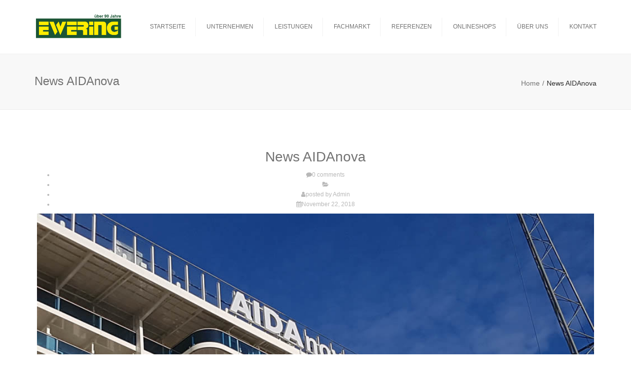

--- FILE ---
content_type: text/html; charset=UTF-8
request_url: https://www.ewering.de/envira_album/news-aidanova/
body_size: 22242
content:
<!DOCTYPE html><html
lang=de><head><meta
charset="UTF-8"><meta
name="viewport" content="width=device-width, initial-scale=1, maximum-scale=1"><link
rel=profile href=http://gmpg.org/xfn/11><link
rel=pingback href=https://www.ewering.de/xmlrpc.php><link
rel="shortcut icon" href=https://www.ewering.de/wp-content/uploads/2017/01/cropped-ewering_favicon.png type=image/x-icon><meta
name='robots' content='index, follow, max-image-preview:large, max-snippet:-1, max-video-preview:-1'><style>img:is([sizes="auto" i], [sizes^="auto," i]) { contain-intrinsic-size: 3000px 1500px }</style><title>News AIDAnova - Malerbetrieb &amp; Raumdesign Ewering</title><link
rel=canonical href=https://www.ewering.de/envira_album/news-aidanova/ ><meta
property="og:locale" content="de_DE"><meta
property="og:type" content="article"><meta
property="og:title" content="News AIDAnova - Malerbetrieb &amp; Raumdesign Ewering"><meta
property="og:url" content="https://www.ewering.de/envira_album/news-aidanova/"><meta
property="og:site_name" content="Malerbetrieb &amp; Raumdesign Ewering"><meta
property="article:modified_time" content="2018-11-22T14:34:47+00:00"><meta
name="twitter:card" content="summary_large_image"> <script type=application/ld+json class=yoast-schema-graph>{"@context":"https://schema.org","@graph":[{"@type":"WebPage","@id":"https://www.ewering.de/envira_album/news-aidanova/","url":"https://www.ewering.de/envira_album/news-aidanova/","name":"News AIDAnova - Malerbetrieb &amp; Raumdesign Ewering","isPartOf":{"@id":"https://www.ewering.de/#website"},"datePublished":"2018-11-22T14:19:10+00:00","dateModified":"2018-11-22T14:34:47+00:00","breadcrumb":{"@id":"https://www.ewering.de/envira_album/news-aidanova/#breadcrumb"},"inLanguage":"de","potentialAction":[{"@type":"ReadAction","target":["https://www.ewering.de/envira_album/news-aidanova/"]}]},{"@type":"BreadcrumbList","@id":"https://www.ewering.de/envira_album/news-aidanova/#breadcrumb","itemListElement":[{"@type":"ListItem","position":1,"name":"Startseite","item":"https://www.ewering.de/"},{"@type":"ListItem","position":2,"name":"News AIDAnova"}]},{"@type":"WebSite","@id":"https://www.ewering.de/#website","url":"https://www.ewering.de/","name":"Malerbetrieb &amp; Raumdesign Ewering","description":"Malerbetrieb &amp; Raumdesign","publisher":{"@id":"https://www.ewering.de/#organization"},"potentialAction":[{"@type":"SearchAction","target":{"@type":"EntryPoint","urlTemplate":"https://www.ewering.de/?s={search_term_string}"},"query-input":{"@type":"PropertyValueSpecification","valueRequired":true,"valueName":"search_term_string"}}],"inLanguage":"de"},{"@type":"Organization","@id":"https://www.ewering.de/#organization","name":"Ewering GmbH","url":"https://www.ewering.de/","logo":{"@type":"ImageObject","inLanguage":"de","@id":"https://www.ewering.de/#/schema/logo/image/","url":"https://www.ewering.de/wp-content/uploads/2020/12/logo_ewering_header_2020-01.png","contentUrl":"https://www.ewering.de/wp-content/uploads/2020/12/logo_ewering_header_2020-01.png","width":658,"height":207,"caption":"Ewering GmbH"},"image":{"@id":"https://www.ewering.de/#/schema/logo/image/"}}]}</script> <link
rel=alternate type=application/rss+xml title="Malerbetrieb &amp; Raumdesign Ewering &raquo; Feed" href=https://www.ewering.de/feed/ ><link
rel=alternate type=application/rss+xml title="Malerbetrieb &amp; Raumdesign Ewering &raquo; Kommentar-Feed" href=https://www.ewering.de/comments/feed/ > <script>/*<![CDATA[*/window._wpemojiSettings = {"baseUrl":"https:\/\/s.w.org\/images\/core\/emoji\/15.0.3\/72x72\/","ext":".png","svgUrl":"https:\/\/s.w.org\/images\/core\/emoji\/15.0.3\/svg\/","svgExt":".svg","source":{"concatemoji":"https:\/\/www.ewering.de\/wp-includes\/js\/wp-emoji-release.min.js?ver=6.7.1"}};
/*! This file is auto-generated */
!function(i,n){var o,s,e;function c(e){try{var t={supportTests:e,timestamp:(new Date).valueOf()};sessionStorage.setItem(o,JSON.stringify(t))}catch(e){}}function p(e,t,n){e.clearRect(0,0,e.canvas.width,e.canvas.height),e.fillText(t,0,0);var t=new Uint32Array(e.getImageData(0,0,e.canvas.width,e.canvas.height).data),r=(e.clearRect(0,0,e.canvas.width,e.canvas.height),e.fillText(n,0,0),new Uint32Array(e.getImageData(0,0,e.canvas.width,e.canvas.height).data));return t.every(function(e,t){return e===r[t]})}function u(e,t,n){switch(t){case"flag":return n(e,"\ud83c\udff3\ufe0f\u200d\u26a7\ufe0f","\ud83c\udff3\ufe0f\u200b\u26a7\ufe0f")?!1:!n(e,"\ud83c\uddfa\ud83c\uddf3","\ud83c\uddfa\u200b\ud83c\uddf3")&&!n(e,"\ud83c\udff4\udb40\udc67\udb40\udc62\udb40\udc65\udb40\udc6e\udb40\udc67\udb40\udc7f","\ud83c\udff4\u200b\udb40\udc67\u200b\udb40\udc62\u200b\udb40\udc65\u200b\udb40\udc6e\u200b\udb40\udc67\u200b\udb40\udc7f");case"emoji":return!n(e,"\ud83d\udc26\u200d\u2b1b","\ud83d\udc26\u200b\u2b1b")}return!1}function f(e,t,n){var r="undefined"!=typeof WorkerGlobalScope&&self instanceof WorkerGlobalScope?new OffscreenCanvas(300,150):i.createElement("canvas"),a=r.getContext("2d",{willReadFrequently:!0}),o=(a.textBaseline="top",a.font="600 32px Arial",{});return e.forEach(function(e){o[e]=t(a,e,n)}),o}function t(e){var t=i.createElement("script");t.src=e,t.defer=!0,i.head.appendChild(t)}"undefined"!=typeof Promise&&(o="wpEmojiSettingsSupports",s=["flag","emoji"],n.supports={everything:!0,everythingExceptFlag:!0},e=new Promise(function(e){i.addEventListener("DOMContentLoaded",e,{once:!0})}),new Promise(function(t){var n=function(){try{var e=JSON.parse(sessionStorage.getItem(o));if("object"==typeof e&&"number"==typeof e.timestamp&&(new Date).valueOf()<e.timestamp+604800&&"object"==typeof e.supportTests)return e.supportTests}catch(e){}return null}();if(!n){if("undefined"!=typeof Worker&&"undefined"!=typeof OffscreenCanvas&&"undefined"!=typeof URL&&URL.createObjectURL&&"undefined"!=typeof Blob)try{var e="postMessage("+f.toString()+"("+[JSON.stringify(s),u.toString(),p.toString()].join(",")+"));",r=new Blob([e],{type:"text/javascript"}),a=new Worker(URL.createObjectURL(r),{name:"wpTestEmojiSupports"});return void(a.onmessage=function(e){c(n=e.data),a.terminate(),t(n)})}catch(e){}c(n=f(s,u,p))}t(n)}).then(function(e){for(var t in e)n.supports[t]=e[t],n.supports.everything=n.supports.everything&&n.supports[t],"flag"!==t&&(n.supports.everythingExceptFlag=n.supports.everythingExceptFlag&&n.supports[t]);n.supports.everythingExceptFlag=n.supports.everythingExceptFlag&&!n.supports.flag,n.DOMReady=!1,n.readyCallback=function(){n.DOMReady=!0}}).then(function(){return e}).then(function(){var e;n.supports.everything||(n.readyCallback(),(e=n.source||{}).concatemoji?t(e.concatemoji):e.wpemoji&&e.twemoji&&(t(e.twemoji),t(e.wpemoji)))}))}((window,document),window._wpemojiSettings);/*]]>*/</script> <style id=wp-emoji-styles-inline-css>img.wp-smiley, img.emoji {
		display: inline !important;
		border: none !important;
		box-shadow: none !important;
		height: 1em !important;
		width: 1em !important;
		margin: 0 0.07em !important;
		vertical-align: -0.1em !important;
		background: none !important;
		padding: 0 !important;
	}</style><link
rel=stylesheet href="https://www.ewering.de/?w3tc_minify=a5ff7.css" media=all><style id=wp-block-library-theme-inline-css>.wp-block-audio :where(figcaption){color:#555;font-size:13px;text-align:center}.is-dark-theme .wp-block-audio :where(figcaption){color:#ffffffa6}.wp-block-audio{margin:0 0 1em}.wp-block-code{border:1px solid #ccc;border-radius:4px;font-family:Menlo,Consolas,monaco,monospace;padding:.8em 1em}.wp-block-embed :where(figcaption){color:#555;font-size:13px;text-align:center}.is-dark-theme .wp-block-embed :where(figcaption){color:#ffffffa6}.wp-block-embed{margin:0 0 1em}.blocks-gallery-caption{color:#555;font-size:13px;text-align:center}.is-dark-theme .blocks-gallery-caption{color:#ffffffa6}:root :where(.wp-block-image figcaption){color:#555;font-size:13px;text-align:center}.is-dark-theme :root :where(.wp-block-image figcaption){color:#ffffffa6}.wp-block-image{margin:0 0 1em}.wp-block-pullquote{border-bottom:4px solid;border-top:4px solid;color:currentColor;margin-bottom:1.75em}.wp-block-pullquote cite,.wp-block-pullquote footer,.wp-block-pullquote__citation{color:currentColor;font-size:.8125em;font-style:normal;text-transform:uppercase}.wp-block-quote{border-left:.25em solid;margin:0 0 1.75em;padding-left:1em}.wp-block-quote cite,.wp-block-quote footer{color:currentColor;font-size:.8125em;font-style:normal;position:relative}.wp-block-quote:where(.has-text-align-right){border-left:none;border-right:.25em solid;padding-left:0;padding-right:1em}.wp-block-quote:where(.has-text-align-center){border:none;padding-left:0}.wp-block-quote.is-large,.wp-block-quote.is-style-large,.wp-block-quote:where(.is-style-plain){border:none}.wp-block-search .wp-block-search__label{font-weight:700}.wp-block-search__button{border:1px solid #ccc;padding:.375em .625em}:where(.wp-block-group.has-background){padding:1.25em 2.375em}.wp-block-separator.has-css-opacity{opacity:.4}.wp-block-separator{border:none;border-bottom:2px solid;margin-left:auto;margin-right:auto}.wp-block-separator.has-alpha-channel-opacity{opacity:1}.wp-block-separator:not(.is-style-wide):not(.is-style-dots){width:100px}.wp-block-separator.has-background:not(.is-style-dots){border-bottom:none;height:1px}.wp-block-separator.has-background:not(.is-style-wide):not(.is-style-dots){height:2px}.wp-block-table{margin:0 0 1em}.wp-block-table td,.wp-block-table th{word-break:normal}.wp-block-table :where(figcaption){color:#555;font-size:13px;text-align:center}.is-dark-theme .wp-block-table :where(figcaption){color:#ffffffa6}.wp-block-video :where(figcaption){color:#555;font-size:13px;text-align:center}.is-dark-theme .wp-block-video :where(figcaption){color:#ffffffa6}.wp-block-video{margin:0 0 1em}:root :where(.wp-block-template-part.has-background){margin-bottom:0;margin-top:0;padding:1.25em 2.375em}</style><style id=classic-theme-styles-inline-css>/*! This file is auto-generated */
.wp-block-button__link{color:#fff;background-color:#32373c;border-radius:9999px;box-shadow:none;text-decoration:none;padding:calc(.667em + 2px) calc(1.333em + 2px);font-size:1.125em}.wp-block-file__button{background:#32373c;color:#fff;text-decoration:none}</style><style id=global-styles-inline-css>/*<![CDATA[*/:root{--wp--preset--aspect-ratio--square: 1;--wp--preset--aspect-ratio--4-3: 4/3;--wp--preset--aspect-ratio--3-4: 3/4;--wp--preset--aspect-ratio--3-2: 3/2;--wp--preset--aspect-ratio--2-3: 2/3;--wp--preset--aspect-ratio--16-9: 16/9;--wp--preset--aspect-ratio--9-16: 9/16;--wp--preset--color--black: #000000;--wp--preset--color--cyan-bluish-gray: #abb8c3;--wp--preset--color--white: #ffffff;--wp--preset--color--pale-pink: #f78da7;--wp--preset--color--vivid-red: #cf2e2e;--wp--preset--color--luminous-vivid-orange: #ff6900;--wp--preset--color--luminous-vivid-amber: #fcb900;--wp--preset--color--light-green-cyan: #7bdcb5;--wp--preset--color--vivid-green-cyan: #00d084;--wp--preset--color--pale-cyan-blue: #8ed1fc;--wp--preset--color--vivid-cyan-blue: #0693e3;--wp--preset--color--vivid-purple: #9b51e0;--wp--preset--color--blue: #3498db;--wp--preset--color--orange: #d54900;--wp--preset--color--green: #89c218;--wp--preset--color--yellow: #f7c51e;--wp--preset--color--light: #ffffff;--wp--preset--color--dark: #242424;--wp--preset--gradient--vivid-cyan-blue-to-vivid-purple: linear-gradient(135deg,rgba(6,147,227,1) 0%,rgb(155,81,224) 100%);--wp--preset--gradient--light-green-cyan-to-vivid-green-cyan: linear-gradient(135deg,rgb(122,220,180) 0%,rgb(0,208,130) 100%);--wp--preset--gradient--luminous-vivid-amber-to-luminous-vivid-orange: linear-gradient(135deg,rgba(252,185,0,1) 0%,rgba(255,105,0,1) 100%);--wp--preset--gradient--luminous-vivid-orange-to-vivid-red: linear-gradient(135deg,rgba(255,105,0,1) 0%,rgb(207,46,46) 100%);--wp--preset--gradient--very-light-gray-to-cyan-bluish-gray: linear-gradient(135deg,rgb(238,238,238) 0%,rgb(169,184,195) 100%);--wp--preset--gradient--cool-to-warm-spectrum: linear-gradient(135deg,rgb(74,234,220) 0%,rgb(151,120,209) 20%,rgb(207,42,186) 40%,rgb(238,44,130) 60%,rgb(251,105,98) 80%,rgb(254,248,76) 100%);--wp--preset--gradient--blush-light-purple: linear-gradient(135deg,rgb(255,206,236) 0%,rgb(152,150,240) 100%);--wp--preset--gradient--blush-bordeaux: linear-gradient(135deg,rgb(254,205,165) 0%,rgb(254,45,45) 50%,rgb(107,0,62) 100%);--wp--preset--gradient--luminous-dusk: linear-gradient(135deg,rgb(255,203,112) 0%,rgb(199,81,192) 50%,rgb(65,88,208) 100%);--wp--preset--gradient--pale-ocean: linear-gradient(135deg,rgb(255,245,203) 0%,rgb(182,227,212) 50%,rgb(51,167,181) 100%);--wp--preset--gradient--electric-grass: linear-gradient(135deg,rgb(202,248,128) 0%,rgb(113,206,126) 100%);--wp--preset--gradient--midnight: linear-gradient(135deg,rgb(2,3,129) 0%,rgb(40,116,252) 100%);--wp--preset--font-size--small: 13px;--wp--preset--font-size--medium: 20px;--wp--preset--font-size--large: 36px;--wp--preset--font-size--x-large: 42px;--wp--preset--font-size--anps-h-1: 31px;--wp--preset--font-size--anps-h-2: 24px;--wp--preset--font-size--anps-h-3: 21px;--wp--preset--font-size--anps-h-4: 18px;--wp--preset--font-size--anps-h-5: 16px;--wp--preset--spacing--20: 0.44rem;--wp--preset--spacing--30: 0.67rem;--wp--preset--spacing--40: 1rem;--wp--preset--spacing--50: 1.5rem;--wp--preset--spacing--60: 2.25rem;--wp--preset--spacing--70: 3.38rem;--wp--preset--spacing--80: 5.06rem;--wp--preset--shadow--natural: 6px 6px 9px rgba(0, 0, 0, 0.2);--wp--preset--shadow--deep: 12px 12px 50px rgba(0, 0, 0, 0.4);--wp--preset--shadow--sharp: 6px 6px 0px rgba(0, 0, 0, 0.2);--wp--preset--shadow--outlined: 6px 6px 0px -3px rgba(255, 255, 255, 1), 6px 6px rgba(0, 0, 0, 1);--wp--preset--shadow--crisp: 6px 6px 0px rgba(0, 0, 0, 1);}:where(.is-layout-flex){gap: 0.5em;}:where(.is-layout-grid){gap: 0.5em;}body .is-layout-flex{display: flex;}.is-layout-flex{flex-wrap: wrap;align-items: center;}.is-layout-flex > :is(*, div){margin: 0;}body .is-layout-grid{display: grid;}.is-layout-grid > :is(*, div){margin: 0;}:where(.wp-block-columns.is-layout-flex){gap: 2em;}:where(.wp-block-columns.is-layout-grid){gap: 2em;}:where(.wp-block-post-template.is-layout-flex){gap: 1.25em;}:where(.wp-block-post-template.is-layout-grid){gap: 1.25em;}.has-black-color{color: var(--wp--preset--color--black) !important;}.has-cyan-bluish-gray-color{color: var(--wp--preset--color--cyan-bluish-gray) !important;}.has-white-color{color: var(--wp--preset--color--white) !important;}.has-pale-pink-color{color: var(--wp--preset--color--pale-pink) !important;}.has-vivid-red-color{color: var(--wp--preset--color--vivid-red) !important;}.has-luminous-vivid-orange-color{color: var(--wp--preset--color--luminous-vivid-orange) !important;}.has-luminous-vivid-amber-color{color: var(--wp--preset--color--luminous-vivid-amber) !important;}.has-light-green-cyan-color{color: var(--wp--preset--color--light-green-cyan) !important;}.has-vivid-green-cyan-color{color: var(--wp--preset--color--vivid-green-cyan) !important;}.has-pale-cyan-blue-color{color: var(--wp--preset--color--pale-cyan-blue) !important;}.has-vivid-cyan-blue-color{color: var(--wp--preset--color--vivid-cyan-blue) !important;}.has-vivid-purple-color{color: var(--wp--preset--color--vivid-purple) !important;}.has-black-background-color{background-color: var(--wp--preset--color--black) !important;}.has-cyan-bluish-gray-background-color{background-color: var(--wp--preset--color--cyan-bluish-gray) !important;}.has-white-background-color{background-color: var(--wp--preset--color--white) !important;}.has-pale-pink-background-color{background-color: var(--wp--preset--color--pale-pink) !important;}.has-vivid-red-background-color{background-color: var(--wp--preset--color--vivid-red) !important;}.has-luminous-vivid-orange-background-color{background-color: var(--wp--preset--color--luminous-vivid-orange) !important;}.has-luminous-vivid-amber-background-color{background-color: var(--wp--preset--color--luminous-vivid-amber) !important;}.has-light-green-cyan-background-color{background-color: var(--wp--preset--color--light-green-cyan) !important;}.has-vivid-green-cyan-background-color{background-color: var(--wp--preset--color--vivid-green-cyan) !important;}.has-pale-cyan-blue-background-color{background-color: var(--wp--preset--color--pale-cyan-blue) !important;}.has-vivid-cyan-blue-background-color{background-color: var(--wp--preset--color--vivid-cyan-blue) !important;}.has-vivid-purple-background-color{background-color: var(--wp--preset--color--vivid-purple) !important;}.has-black-border-color{border-color: var(--wp--preset--color--black) !important;}.has-cyan-bluish-gray-border-color{border-color: var(--wp--preset--color--cyan-bluish-gray) !important;}.has-white-border-color{border-color: var(--wp--preset--color--white) !important;}.has-pale-pink-border-color{border-color: var(--wp--preset--color--pale-pink) !important;}.has-vivid-red-border-color{border-color: var(--wp--preset--color--vivid-red) !important;}.has-luminous-vivid-orange-border-color{border-color: var(--wp--preset--color--luminous-vivid-orange) !important;}.has-luminous-vivid-amber-border-color{border-color: var(--wp--preset--color--luminous-vivid-amber) !important;}.has-light-green-cyan-border-color{border-color: var(--wp--preset--color--light-green-cyan) !important;}.has-vivid-green-cyan-border-color{border-color: var(--wp--preset--color--vivid-green-cyan) !important;}.has-pale-cyan-blue-border-color{border-color: var(--wp--preset--color--pale-cyan-blue) !important;}.has-vivid-cyan-blue-border-color{border-color: var(--wp--preset--color--vivid-cyan-blue) !important;}.has-vivid-purple-border-color{border-color: var(--wp--preset--color--vivid-purple) !important;}.has-vivid-cyan-blue-to-vivid-purple-gradient-background{background: var(--wp--preset--gradient--vivid-cyan-blue-to-vivid-purple) !important;}.has-light-green-cyan-to-vivid-green-cyan-gradient-background{background: var(--wp--preset--gradient--light-green-cyan-to-vivid-green-cyan) !important;}.has-luminous-vivid-amber-to-luminous-vivid-orange-gradient-background{background: var(--wp--preset--gradient--luminous-vivid-amber-to-luminous-vivid-orange) !important;}.has-luminous-vivid-orange-to-vivid-red-gradient-background{background: var(--wp--preset--gradient--luminous-vivid-orange-to-vivid-red) !important;}.has-very-light-gray-to-cyan-bluish-gray-gradient-background{background: var(--wp--preset--gradient--very-light-gray-to-cyan-bluish-gray) !important;}.has-cool-to-warm-spectrum-gradient-background{background: var(--wp--preset--gradient--cool-to-warm-spectrum) !important;}.has-blush-light-purple-gradient-background{background: var(--wp--preset--gradient--blush-light-purple) !important;}.has-blush-bordeaux-gradient-background{background: var(--wp--preset--gradient--blush-bordeaux) !important;}.has-luminous-dusk-gradient-background{background: var(--wp--preset--gradient--luminous-dusk) !important;}.has-pale-ocean-gradient-background{background: var(--wp--preset--gradient--pale-ocean) !important;}.has-electric-grass-gradient-background{background: var(--wp--preset--gradient--electric-grass) !important;}.has-midnight-gradient-background{background: var(--wp--preset--gradient--midnight) !important;}.has-small-font-size{font-size: var(--wp--preset--font-size--small) !important;}.has-medium-font-size{font-size: var(--wp--preset--font-size--medium) !important;}.has-large-font-size{font-size: var(--wp--preset--font-size--large) !important;}.has-x-large-font-size{font-size: var(--wp--preset--font-size--x-large) !important;}
:where(.wp-block-post-template.is-layout-flex){gap: 1.25em;}:where(.wp-block-post-template.is-layout-grid){gap: 1.25em;}
:where(.wp-block-columns.is-layout-flex){gap: 2em;}:where(.wp-block-columns.is-layout-grid){gap: 2em;}
:root :where(.wp-block-pullquote){font-size: 1.5em;line-height: 1.6;}/*]]>*/</style><link
rel=stylesheet href="https://www.ewering.de/?w3tc_minify=81047.css" media=all><style id=theme_wordpress_style-inline-css>/*<![CDATA[*/body, ol.list > li > *, .recent-portfolio--modern-1 .recent-portfolio__excerpt, .testimonial-modern__link, .testimonial-modern__link:hover, .testimonial-modern__link:focus, .product_meta span span, .f-content__content { color: #727272; } @media (min-width: 1200px) { .container { width: 1170px; } .site-header-layout-normal .nav-bar-wrapper { width: 1200px; } } .top-bar, .top-bar a { font-size: 12px; } @media(min-width: 992px) { .site-header-style-boxed, .site-header-style-full-width { background-color: #ffffff; } .mini-cart-wrap .cart-contents > i, .nav-wrap .site-search-toggle button, .nav-bar .site-search-toggle button { color: #727272; } .site-navigation a, .home .site-header-sticky-active .site-navigation .menu-item-depth-0 > a:not(:hover):not(:focus), .paralax-header .site-header-style-transparent.site-header-sticky-active .site-navigation .menu-item-depth-0 > a:not(:hover):not(:focus), .nav-empty { color: #727272; } .menu-button { color: #727272 !important; } } .site-header-style-normal .nav-wrap { background-color: #fff; } @media(min-width: 992px) { .site-navigation .sub-menu a { color: #999999; } } .heading-left.divider-sm span:before, .heading-middle.divider-sm span:before, .heading-middle span:before, .heading-left span:before, .divider-modern:not(.heading-content) span:after, .recent-portfolio__title::after, .portfolio-modern__title::after, .rp-modern__header::after { background-color: #727272; } .site-navigation .current-menu-item > a:not(:focus):not(:hover), .home .site-navigation .current-menu-item > a:not(:focus):not(:hover), .home .site-header.site-header-sticky-active .menu-item-depth-0.current-menu-item > a:not(:focus):not(:hover) { color: #1e5535 !important; } @media(min-width: 992px) { .site-search-toggle button:hover, .site-search-toggle button:focus, .site-navigation ul:not(.sub-menu) > li > a:hover, .site-navigation ul:not(.sub-menu) > li > a:focus { color: #1e5535; } } @media(max-width: 991px) { .site-search-toggle button:hover, .site-search-toggle button:focus, .navbar-toggle:hover, .navbar-toggle:focus { background-color: #1e5535; } .site-search-toggle button, .navbar-toggle { background-color: #292929; } } @media(min-width: 992px) { .home .site-navigation .menu-item-depth-0 > a, .home header:not(.site-header-sticky-active) .site-search-toggle button:not(:hover):not(:focus), .nav-empty { color: #ffffff; } .home .site-navigation ul:not(.sub-menu) > li > a, .home .nav-empty, .home header:not(.site-header-sticky-active) .mini-cart-wrap .cart-contents > i, .home header:not(.site-header-sticky-active) .site-search-toggle button { color: #ffffff; } .home .site-header .menu-item-depth-0.current-menu-item > a { color: #ebebeb !important; } .home .site-search-toggle button:focus, .home .site-search-toggle button:hover { color: #1e5535; } } .home .site-header .menu-item-depth-0 > a:hover, .home .site-header .menu-item-depth-0 > a:focus { color: #1e5535; } .site-navigation a:hover, .site-navigation a:focus, .site-navigation .current-menu-item > a, .home .site-navigation ul:not(.sub-menu) > li > a:hover, .home .site-navigation ul:not(.sub-menu) > li > a:focus, .home header:not(.site-header-sticky-active) .site-search-toggle button:hover { color: #1e5535; } .top-bar { background-color: #e8e5e8; color: #999999; } .top-bar a:not(:hover) { color: #999999; } .top-bar, .top-bar a { font-size: 12px; } @media(min-width: 992px) { .top-bar, .top-bar > .container { height: 40px; } } @media(min-width: 992px) { .transparent.top-bar + .site-header-style-transparent:not(.site-header-sticky-active) .nav-wrap { height: 110px; max-height: 110px; } .site-header-style-normal:not(.site-header-sticky-active) .nav-wrap, .site-header-style-transparent:not(.site-header-sticky-active) .nav-wrap { height: 110px; max-height: 110px; transition: height .3s ease-out; } .site-header-style-full-width .nav-bar-wrapper, .site-header-style-boxed .nav-bar, .site-header-style-full-width .cartwrap { height: 110px; } .site-header-style-full-width .menu-item-depth-0 > a, .site-header-style-boxed .menu-item-depth-0 > a, .site-header-style-full-width .site-search-toggle button, .site-header-style-boxed .site-search-toggle button, .site-header-style-full-width .cart-contents, .site-header-style-boxed .menu-button { line-height: 110px; } .site-header-style-boxed .site-logo, .site-header-style-boxed .large-above-menu { padding-bottom: 55px; } } @media(min-width: 992px) { .site-header .site-logo { color: #1e5535 } } @media (min-width: 992px) { .site-header-dropdown-2 .sub-menu .menu-item + .menu-item > a::before, .site-header-dropdown-3 .sub-menu .menu-item + .menu-item > a::before { background-color: #e8e5e8; } } .site-footer { background: #727272; } .site-footer .copyright-footer { color: #ffffff; background: #969696; } footer.site-footer .copyright-footer > .container:before, .site-footer.style-4 .working-hours td::after, .site-footer.style-4 .working-hours th::after { background: #c3c3c3; } .site-footer.style-4 .tagcloud a, .site-footer.style-4 .menu-item { border-color: #c3c3c3; } .site-footer, .site-footer h3, .site-footer h4, .site-wrap .site-footer .recentcomments a, .site-wrap .site-footer caption, .site-wrap .site-footer th, .site-wrap .site-footer span, .site-wrap .site-footer cite, .site-wrap .site-footer strong, .site-wrap .site-footer #today { color: #fff !important; } .site-footer .row .menu .current_page_item > a, .site-footer.style-4 .working-hours td { color: #ffffff; } .site-footer .row a:hover, .site-footer .row a:focus, .site-footer.style-4 .menu-item a::before, .site-footer.style-4 .social a, .site-footer.style-4 .socialize a { color: #cfcfcf !important; } .site-footer.style-4 .widget-title::after { background-color: #cfcfcf; } .site-footer.style-4 .tagcloud a:hover, .site-footer.style-4 .tagcloud a:focus { border-color: #cfcfcf; } .site-footer .row .widget-title { color: #fff} a, .btn-link, .icon.style-2 .fa, .error-404 h2, .page-heading, .statement .style-3, .dropcaps.style-2:first-letter, .list li:before, ol.list, .post.style-2 header > span, .post.style-2 header .fa, .page-numbers span, .nav-links span, .team .socialize a, blockquote.style-2:before, .panel-group.style-2 .panel-title a:before, .contact-info .fa, blockquote.style-1:before, .comment-list .comment header h1, .faq .panel-title a.collapsed:before, .faq .panel-title a:after, .faq .panel-title a, .filter button.selected, .filter:before, .primary, .search-posts i, .counter .counter-number, #wp-calendar th, #wp-calendar caption, .testimonials blockquote p:before, .testimonials blockquote p:after, .heading-left span:before, .heading-middle span:before, .price, .widget-price, .star-rating, section.container .widget_shopping_cart .quantity, .tab-pane .commentlist .meta strong, .woocommerce-tabs .commentlist .meta strong, .widget_recent_comments .recentcomments a { color: #292929; } .testimonials.white blockquote p:before, .testimonials.white blockquote p:after { color: #fff; } .counter .wrapbox { border-color:#292929; } body .tp-bullets.simplebullets.round .bullet.selected { border-color: #292929; } .carousel-indicators li.active, .ls-michell .ls-bottom-slidebuttons a.ls-nav-active { border-color: #292929 !important; } .icon .fa, .posts div a, .progress-bar, .nav-tabs > li.active:after, .vc_tta-style-anps_tabs .vc_tta-tabs-list > li.vc_active:after, section.container .menu li.current-menu-item .sub-menu a, section.container .menu li.current-menu-ancestor .sub-menu a, .pricing-table header, .mark, .post .post-meta button, blockquote.style-2:after, .panel-style-1 .panel-title a:before, .carousel-indicators li, .carousel-indicators .active, .ls-michell .ls-bottom-slidebuttons a, .twitter .carousel-indicators li, .twitter .carousel-indicators li.active, #wp-calendar td a, body .tp-bullets.simplebullets.round .bullet, .site-search, .onsale, .plus, .minus, .widget_price_filter .ui-slider .ui-slider-range, .mini-cart-wrap .cart-contents > span, .form-submit #submit, .testimonials blockquote header:before, div.woocommerce-tabs ul.tabs li.active:before , mark, .woocommerce-product-gallery__trigger { background-color: #292929; } .testimonials.white blockquote header:before { background-color: #fff; } h1, h2, h3, h4, h5, h6, .nav-tabs > li > a, .nav-tabs > li.active > a, .vc_tta-tabs-list > li > a span, .statement, .page-heading a, .page-heading a:after, p strong, .dropcaps:first-letter, .page-numbers a, .nav-links a, .searchform, .searchform input[type="text"], .socialize a, .widget_rss .rss-date, .widget_rss cite, .panel-title, .panel-group.style-2 .panel-title a.collapsed:before, blockquote.style-1, .comment-list .comment header, .faq .panel-title a:before, .faq .panel-title a.collapsed, .filter button, .carousel .carousel-control, #wp-calendar #today, .woocommerce-result-count, input.qty, .product_meta, .woocommerce-review-link, .woocommerce-before-loop .woocommerce-ordering:after, .widget_price_filter .price_slider_amount .button, .widget_price_filter .price_label, section.container .product_list_widget li h4 a, .shop_table.table thead th, .shop_table.table tfoot, .product-single-header .variations label, .tab-pane .commentlist .meta, .woocommerce-tabs .commentlist .meta, .f-content__title, .icon-m__title, table.table > thead th, .recent-portfolio__title, a:hover .recent-portfolio__title, a:focus .recent-portfolio__title, .portfolio-modern__title, a:hover .portfolio-modern__title, a:focus .portfolio-modern__title { color: #727272; } .ls-michell .ls-nav-next, .ls-michell .ls-nav-prev { color:#fff; } .contact-form input[type="text"]:focus, .contact-form textarea:focus { border-color: #727272 !important; } .pricing-table header h2, .mark.style-2, .btn.dark, .twitter .carousel-indicators li, .added_to_cart { background-color: #727272; } .price_slider_wrapper .ui-widget-content { background-color: #ececec; } body, .alert .close, .post header, #lang_sel_list a.lang_sel_sel, #lang_sel_list ul a, #lang_sel_list_list ul a:visited, .widget_icl_lang_sel_widget #lang_sel ul li ul li a, .widget_icl_lang_sel_widget #lang_sel a, .heading-subtitle { font-family: Arial, Helvetica, sans-serif; } .site-logo { font-family: Arial, Helvetica, sans-serif; } h1, h2, h3, h4, h5, h6, .btn, .woocommerce-page .button, .page-heading, .team em, blockquote.style-1, .onsale, .added_to_cart, .price, .widget-price, .woocommerce-review-link, .product_meta, .tab-pane .commentlist .meta, .woocommerce-tabs .commentlist .meta, .wpcf7-submit, .f-content__title, .icon-m__title, .icon-m__link, button.single_add_to_cart_button, .important, .shipping-calculator-button, .pricing-table header h2, .pricing-table header .price, .pricing-table header .currency, .table thead, h1.style-3, h2.style-3, h3.style-3, h4.style-3, h5.style-3, h6.style-3, .page-numbers a, .page-numbers span, .nav-links a, .nav-links span, .alert, .comment-list .comment header, .woocommerce-result-count, .product_list_widget li > a, .product_list_widget li p.total strong, .cart_list + .total, .shop_table.table tfoot, .product-single-header .variations label, .site-search #searchform-header input[type="text"] { font-family: Arial, Helvetica, sans-serif; } .nav-tabs > li > a, .site-navigation > ul a, .menu-button, .vc_tta-tabs-list > li > a, .tp-arr-titleholder, .above-nav-bar.top-bar ul li { font-family: Arial, Helvetica, sans-serif; } .testimonials.carousel .white ~ .carousel-control:hover, .testimonials.carousel .white ~ .carousel-control:focus { color: #1e5535 !important; } .testimonials blockquote p { border-bottom: 1px solid #292929; } .testimonials.white blockquote p { border-bottom: 1px solid #fff; } div.testimonials blockquote.item.active p, .testimonials blockquote cite { color: #292929; } div.testimonials.white blockquote.item.active p, div.testimonials.white blockquote.item.active cite a, div.testimonials.white blockquote.item.active cite, .wpb_content_element .widget .tagcloud a, div.testimonials.white blockquote.item p, div.testimonials.white blockquote.item cite, .testimonials.carousel .white ~ .carousel-control { color: #fff; } a:hover, a:focus, .a:hover, .site-header a:hover, .icon a:hover h2, .nav-tabs > li > a:hover, .top-bar a:hover, .page-heading a:hover, .menu a:hover, .menu .is-active a, .page-numbers a:hover, .nav-links a:hover, .widget-categories a:hover, .product-categories a:hover, .widget_archive a:hover, .widget_categories a:hover, .widget_recent_entries a:hover, .socialize a:hover, .faq .panel-title a.collapsed:hover, .carousel .carousel-control:hover, a:hover h1, a:hover h2, a:hover h3, a:hover h4, a:hover h5, .ls-michell .ls-nav-next:hover, .ls-michell .ls-nav-prev:hover, body .tp-leftarrow.default:hover, body .tp-rightarrow.default:hover, .product_list_widget li h4 a:hover, .cart-contents:hover i, .icon.style-2 a:hover .fa, .team .socialize a:hover, .recentblog header a:hover h2, .scrollup a:hover, .hovercolor, i.hovercolor, .post.style-2 header i.hovercolor.fa, article.post-sticky header:before, .wpb_content_element .widget a:hover, .star-rating, .menu .current_page_item > a, .vc_tta-tab:hover > a > span, .page-numbers.current, .widget_layered_nav a:hover, .widget_layered_nav a:focus, .widget_layered_nav .chosen a, .widget_layered_nav_filters a:hover, .widget_layered_nav_filters a:focus, .widget_rating_filter .star-rating:hover, .widget_rating_filter .star-rating:focus, .icon-m__link, .bg-primary, .logos .owl-nav > *:hover, .logos .owl-nav > *:focus, .testimonials-modern .owl-nav > *:hover, .testimonials-modern .owl-nav > *:focus, .rp-modern__icon { color: #1e5535; } .filter button.selected { color: #1e5535!important; } .logos--style-3 .logos__wrap:hover, .logos--style-3 .logos__wrap:focus, .logos--style-5 .logos__wrap:hover, .logos--style-5 .logos__wrap:focus, .scrollup a:hover, .panel-style-3 .panel-heading a, .gallery-fs .owl-item a:hover:after, .gallery-fs .owl-item a:focus:after, .gallery-fs .owl-item a.selected:after, blockquote:not([class]) p, .blockquote-style-1 p, .blockquote-style-2 p, .featured-content, .post-minimal-wrap { border-color: #1e5535; } .site-footer:not(.style-4) .tagcloud a:hover, .twitter .carousel-indicators li:hover, .added_to_cart:hover, .icon a:hover .fa, .posts div a:hover, #wp-calendar td a:hover, .plus:hover, .minus:hover, .widget_price_filter .price_slider_amount .button:hover, .form-submit #submit:hover, .anps_download > a span.anps_download_icon, .onsale, .mini-cart-wrap .cart-contents > span, .woocommerce-product-gallery__trigger:hover, .woocommerce-product-gallery__trigger:focus, .f-content__icon, .f-content__divider, .icon-m__media, .panel-style-3 .panel-heading a, .logos .owl-dot:hover, .logos .owl-dot:focus, .logos .owl-dot.active, .testimonials-modern .owl-dot:hover, .testimonials-modern .owl-dot:focus, .testimonials-modern .owl-dot.active, .large-above-menu-style-5 .widget_anpstext .fa, .large-above-menu-style-5 .widget_anpssocial ul, .menu-button { background-color: #1e5535; } .comment-list .bypostauthor .author { color: #1e5535; } body { font-size: 12px; } h1, .h1 { font-size: 24px; } h2, .h2 { font-size: 21px; } h3, .h3 { font-size: 15px; } h4, .h4 {font-size: 17px; } h5, .h5 { font-size: 17px; } .site-navigation, .site-navigation ul li a { font-size: 12px; } @media (min-width: 992px) { .site-header-dropdown-3 .site-navigation > ul > .menu-item:not(.megamenu) .sub-menu a:hover, .site-header-dropdown-3 .site-navigation > ul > .menu-item:not(.megamenu) .sub-menu a:focus { background-color: #1e5535; } } @media (min-width: 1200px) { .site-navigation .sub-menu a, .site-navigation .main-menu .megamenu { font-size: 11px; } } .page-heading h1 { font-size: 24px; line-height: 34px; } .recent-portfolio__title, .recentportfolio h2, .portfolio h2, .portfolio-modern__title { font-size: 16px; } article.post-sticky header .stickymark i.nav_background_color { color: #fff; } .triangle-topleft.hovercolor { border-top: 60px solid #1e5535; } h1.single-blog, article.post h1.single-blog { font-size: 28px; } .home .site-header .above-nav-bar.top-bar, .home div.site-wrapper div.transparent.top-bar, .home div.site-wrapper div.transparent.top-bar #lang_sel a.lang_sel_sel { color: #1e5535; } .home div.site-wrapper div.transparent.top-bar a:hover, .home div.site-wrapper div.transparent.top-bar #lang_sel a.lang_sel_sel:hover { color: #1e5535; } section.container .menu li.current-menu-item .sub-menu a, section.container .menu li.current-menu-ancestor .sub-menu a { background: #fff; color: #727272; } section.container ul.menu ul.sub-menu > li > a:hover, section.container ul.menu li.current_page_item > a, section.container ul.menu ul.sub-menu > li.current_page_item > a { color: #727272; } @media (max-width: 786px) { .wpb_layerslider_element, .wpb_revslider_element { display: none; } } .site-navigation .fa-search, .fa-search.desktop, body.vertical-menu header.site-header.vertical-menu .fa-search.desktop { display:none; } .responsive .site-navigation > ul > li:last-child:after { border-right: none!important; } .nav-wrap > .container > button.fa-search.mobile { display:none!important; } @media (min-width: 993px) { .responsive .site-navigation .sub-menu a { color: #999999; } } @media (max-width: 400px) { .nav-wrap .site-logo a img { height: 60px!important; width: auto; max-width: 175px; } }input#place_order { background-color: #1e5535; } input#place_order:hover, input#place_order:focus { background-color: #2e8753; } .btn, .wpcf7-submit, button.single_add_to_cart_button, p.form-row input.button, .woocommerce-page .button { user-select: none; background-image: none; border: 0; color: #fff; cursor: pointer; display: inline-block; line-height: 1.5; margin-bottom: 0; max-width: 100%; text-align: center; text-transform: uppercase; text-decoration: none; transition: background-color 0.2s ease 0s; text-overflow: ellipsis; vertical-align: middle; overflow: hidden; white-space: nowrap; } .btn.btn-sm, .wpcf7-submit { padding: 11px 17px; font-size: 14px; } .btn, .wpcf7-submit, button.single_add_to_cart_button, p.form-row input.button, .woocommerce-page .button { border-radius: 4px; background-color: #1e5535; color: #ffffff; } .btn:hover, .btn:active, .btn:focus, .wpcf7-submit:hover, .wpcf7-submit:active, .wpcf7-submit:focus, button.single_add_to_cart_button:hover, button.single_add_to_cart_button:active, button.single_add_to_cart_button:focus, p.form-row input.button:hover, p.form-row input.button:focus, .woocommerce-page .button:hover, .woocommerce-page .button:focus { background-color: #2e8753; color: #ffffff; border:0; } .btn.style-1, .vc_btn.style-1 { border-radius: 4px; background-color: #727272; color: #fff!important; } .btn.style-1:hover, .btn.style-1:active, .btn.style-1:focus, .vc_btn.style-1:hover, .vc_btn.style-1:active, .vc_btn.style-1:focus { background-color: #c3c3c3; color: #fff!important; } .btn.slider { border-radius: 4px; } .btn.slider:hover, .btn.slider:active, .btn.slider:focus { } .btn.style-2, .vc_btn.style-2 { border-radius: 4px; border: 2px solid #727272; background-color: #727272; color: #fff!important; } .btn.style-2:hover, .btn.style-2:active, .btn.style-2:focus, .vc_btn.style-2:hover, .vc_btn.style-2:active, .vc_btn.style-2:focus { background-color: #c3c3c3; color: #fff!important; border-color: #727272; border: 2px solid #727272; } .btn.style-3, .vc_btn.style-3 { border-radius: 4px; background-color: transparent; color: #1e5535!important; } .btn.style-3:hover, .btn.style-3:active, .btn.style-3:focus, .vc_btn.style-3:hover, .vc_btn.style-3:active, .vc_btn.style-3:focus { background-color: #2e8753; color: #FFF!important; } .btn.style-5, .vc_btn.style-5 { background-color: #c3c3c3!important; color: #fff!important; border: none; } .btn.style-5:hover, .btn.style-5:active, .btn.style-5:focus, .vc_btn.style-5:hover, .vc_btn.style-5:active, .vc_btn.style-5:focus { background-color: #737373!important; color: #fff!important; } .post-page-numbers { color: #fff; background: #727272; } .post-page-numbers:hover, .post-page-numbers:focus, .post-page-numbers.current { color: #fff; background: #c3c3c3; }/*]]>*/</style><link
rel=stylesheet href="https://www.ewering.de/?w3tc_minify=a2c7a.css" media=all> <script src="https://www.ewering.de/?w3tc_minify=c4d91.js"></script> <script data-cfasync=false data-wpfc-render=false id=monsterinsights-frontend-script-js-extra>var monsterinsights_frontend = {"js_events_tracking":"true","download_extensions":"doc,pdf,ppt,zip,xls,docx,pptx,xlsx","inbound_paths":"[]","home_url":"https:\/\/www.ewering.de","hash_tracking":"false","v4_id":"G-0HF6FHEC4V"};</script> <script src="https://www.ewering.de/?w3tc_minify=818c0.js"></script> <script id=3d-flip-book-client-locale-loader-js-extra>var FB3D_CLIENT_LOCALE = {"ajaxurl":"https:\/\/www.ewering.de\/wp-admin\/admin-ajax.php","dictionary":{"Table of contents":"Table of contents","Close":"Close","Bookmarks":"Bookmarks","Thumbnails":"Thumbnails","Search":"Search","Share":"Share","Facebook":"Facebook","Twitter":"Twitter","Email":"Email","Play":"Play","Previous page":"Previous page","Next page":"Next page","Zoom in":"Zoom in","Zoom out":"Zoom out","Fit view":"Fit view","Auto play":"Auto play","Full screen":"Full screen","More":"More","Smart pan":"Smart pan","Single page":"Single page","Sounds":"Sounds","Stats":"Stats","Print":"Print","Download":"Download","Goto first page":"Goto first page","Goto last page":"Goto last page"},"images":"https:\/\/www.ewering.de\/wp-content\/plugins\/interactive-3d-flipbook-powered-physics-engine\/assets\/images\/","jsData":{"urls":[],"posts":{"ids_mis":[],"ids":[]},"pages":[],"firstPages":[],"bookCtrlProps":[],"bookTemplates":[]},"key":"3d-flip-book","pdfJS":{"pdfJsLib":"https:\/\/www.ewering.de\/wp-content\/plugins\/interactive-3d-flipbook-powered-physics-engine\/assets\/js\/pdf.min.js?ver=4.3.136","pdfJsWorker":"https:\/\/www.ewering.de\/wp-content\/plugins\/interactive-3d-flipbook-powered-physics-engine\/assets\/js\/pdf.worker.js?ver=4.3.136","stablePdfJsLib":"https:\/\/www.ewering.de\/wp-content\/plugins\/interactive-3d-flipbook-powered-physics-engine\/assets\/js\/stable\/pdf.min.js?ver=2.5.207","stablePdfJsWorker":"https:\/\/www.ewering.de\/wp-content\/plugins\/interactive-3d-flipbook-powered-physics-engine\/assets\/js\/stable\/pdf.worker.js?ver=2.5.207","pdfJsCMapUrl":"https:\/\/www.ewering.de\/wp-content\/plugins\/interactive-3d-flipbook-powered-physics-engine\/assets\/cmaps\/"},"pluginsurl":"https:\/\/www.ewering.de\/wp-content\/plugins\/","pluginurl":"https:\/\/www.ewering.de\/wp-content\/plugins\/interactive-3d-flipbook-powered-physics-engine\/","thumbnailSize":{"width":"150","height":"150"},"version":"1.16.13"};</script> <script src="https://www.ewering.de/?w3tc_minify=04915.js"></script> <script></script><link
rel=https://api.w.org/ href=https://www.ewering.de/wp-json/ ><link
rel=EditURI type=application/rsd+xml title=RSD href=https://www.ewering.de/xmlrpc.php?rsd><meta
name="generator" content="WordPress 6.7.1"><link
rel=shortlink href='https://www.ewering.de/?p=4462'><link
rel=alternate title="oEmbed (JSON)" type=application/json+oembed href="https://www.ewering.de/wp-json/oembed/1.0/embed?url=https%3A%2F%2Fwww.ewering.de%2Fenvira_album%2Fnews-aidanova%2F"><link
rel=alternate title="oEmbed (XML)" type=text/xml+oembed href="https://www.ewering.de/wp-json/oembed/1.0/embed?url=https%3A%2F%2Fwww.ewering.de%2Fenvira_album%2Fnews-aidanova%2F&#038;format=xml"><style>.cmplz-hidden {
					display: none !important;
				}</style><meta
name="generator" content="Powered by WPBakery Page Builder - drag and drop page builder for WordPress."><meta
name="generator" content="Powered by Slider Revolution 6.7.21 - responsive, Mobile-Friendly Slider Plugin for WordPress with comfortable drag and drop interface."><link
rel=icon href=https://www.ewering.de/wp-content/uploads/2017/01/cropped-ewering_favicon-1-32x32.png sizes=32x32><link
rel=icon href=https://www.ewering.de/wp-content/uploads/2017/01/cropped-ewering_favicon-1-192x192.png sizes=192x192><link
rel=apple-touch-icon href=https://www.ewering.de/wp-content/uploads/2017/01/cropped-ewering_favicon-1-180x180.png><meta
name="msapplication-TileImage" content="https://www.ewering.de/wp-content/uploads/2017/01/cropped-ewering_favicon-1-270x270.png"> <script>function setREVStartSize(e){
			//window.requestAnimationFrame(function() {
				window.RSIW = window.RSIW===undefined ? window.innerWidth : window.RSIW;
				window.RSIH = window.RSIH===undefined ? window.innerHeight : window.RSIH;
				try {
					var pw = document.getElementById(e.c).parentNode.offsetWidth,
						newh;
					pw = pw===0 || isNaN(pw) || (e.l=="fullwidth" || e.layout=="fullwidth") ? window.RSIW : pw;
					e.tabw = e.tabw===undefined ? 0 : parseInt(e.tabw);
					e.thumbw = e.thumbw===undefined ? 0 : parseInt(e.thumbw);
					e.tabh = e.tabh===undefined ? 0 : parseInt(e.tabh);
					e.thumbh = e.thumbh===undefined ? 0 : parseInt(e.thumbh);
					e.tabhide = e.tabhide===undefined ? 0 : parseInt(e.tabhide);
					e.thumbhide = e.thumbhide===undefined ? 0 : parseInt(e.thumbhide);
					e.mh = e.mh===undefined || e.mh=="" || e.mh==="auto" ? 0 : parseInt(e.mh,0);
					if(e.layout==="fullscreen" || e.l==="fullscreen")
						newh = Math.max(e.mh,window.RSIH);
					else{
						e.gw = Array.isArray(e.gw) ? e.gw : [e.gw];
						for (var i in e.rl) if (e.gw[i]===undefined || e.gw[i]===0) e.gw[i] = e.gw[i-1];
						e.gh = e.el===undefined || e.el==="" || (Array.isArray(e.el) && e.el.length==0)? e.gh : e.el;
						e.gh = Array.isArray(e.gh) ? e.gh : [e.gh];
						for (var i in e.rl) if (e.gh[i]===undefined || e.gh[i]===0) e.gh[i] = e.gh[i-1];
											
						var nl = new Array(e.rl.length),
							ix = 0,
							sl;
						e.tabw = e.tabhide>=pw ? 0 : e.tabw;
						e.thumbw = e.thumbhide>=pw ? 0 : e.thumbw;
						e.tabh = e.tabhide>=pw ? 0 : e.tabh;
						e.thumbh = e.thumbhide>=pw ? 0 : e.thumbh;
						for (var i in e.rl) nl[i] = e.rl[i]<window.RSIW ? 0 : e.rl[i];
						sl = nl[0];
						for (var i in nl) if (sl>nl[i] && nl[i]>0) { sl = nl[i]; ix=i;}
						var m = pw>(e.gw[ix]+e.tabw+e.thumbw) ? 1 : (pw-(e.tabw+e.thumbw)) / (e.gw[ix]);
						newh =  (e.gh[ix] * m) + (e.tabh + e.thumbh);
					}
					var el = document.getElementById(e.c);
					if (el!==null && el) el.style.height = newh+"px";
					el = document.getElementById(e.c+"_wrapper");
					if (el!==null && el) {
						el.style.height = newh+"px";
						el.style.display = "block";
					}
				} catch(e){
					console.log("Failure at Presize of Slider:" + e)
				}
			//});
		  };</script> <style id=wp-custom-css>/* roboto-regular - latin */
@font-face {
  font-family: 'Roboto';
  font-style: normal;
  font-weight: 400;
  src: url('/webfont/roboto-v30-latin-regular.eot'); /* IE9 Compat Modes */
  src: local(''),
       url('/webfont/roboto-v30-latin-regular.eot?#iefix') format('embedded-opentype'), /* IE6-IE8 */
       url('/webfont/roboto-v30-latin-regular.woff2') format('woff2'), /* Super Modern Browsers */
       url('/webfont/roboto-v30-latin-regular.woff') format('woff'), /* Modern Browsers */
       url('/webfont/roboto-v30-latin-regular.ttf') format('truetype'), /* Safari, Android, iOS */
       url('/webfont/roboto-v30-latin-regular.svg#Roboto') format('svg'); /* Legacy iOS */
}

.h_akkordion {
	font-size:20px;
	font-style:bold;	
}

.p_akkordion {
	font-size:12px;
	font-style:normal;
}

.vc_tta-container  {
	margin: 0 0 0 0;
	
}

.title_h3
{
  font-size: 16px;
  font-weight:400;
  font-style:normal;
	color: #a3baca;
	text-align: left;
  font-family: Arial, Helvetica, sans-serif;
}
.h2_kasten
{
  font-size: 21px;
  font-weight:600;
  font-style:bold;
	color: #fff;
	text-align: left;
  font-family: Arial, Helvetica, sans-serif;
	margin-bottom: 5px;
}

.p_kasten
{
  font-size: 18px;
  font-weight:400;
  font-style:normal;
	color: #fff;
	text-align: left;
  font-family: Arial, Helvetica, sans-serif;
}

.site-navigation.site-navigation-opened{
	    overflow: auto;
}

.top-bar{
	display: none !important
}</style><noscript><style>.wpb_animate_when_almost_visible { opacity: 1; }</style></noscript></head><body
class="envira_album-template-default single single-envira_album postid-4462 wp-embed-responsive wpb-js-composer js-comp-ver-7.9 vc_responsive"><div
class=site-wrap><div
class="site-wrapper "><div
class=site-search id=site-search><div
class=container><form
role=search method=get class=site-search-form action=https://www.ewering.de/ >
<input
name=s type=text class=site-search-input placeholder="type and press &#8216;enter&#8217;"></form>
<button
class=site-search-close>&times;</button></div></div><header
class="site-header site-header-sticky site-header-style-normal site-header-layout-normal site-header-dropdown-2 site-header-divider" ><div
class=nav-wrap><div
class=container><div
class=site-logo><a
href=https://www.ewering.de/ >  <img
style=height:56px;width:180px; class=logo-sticky alt="Site logo" src=https://www.ewering.de/wp-content/uploads/2020/12/logo_ewering_header_2020-01.png>
<img
class=logo-mobile alt="Malerbetrieb &amp; Raumdesign Ewering" src=https://www.ewering.de/wp-content/uploads/2020/12/logo_ewering_header_2020-01.png>
<img
class=logo-desktop style=width:180px;height:56px alt="Site logo" src=https://www.ewering.de/wp-content/uploads/2020/12/logo_ewering_header_2020-01.png>
</a></div><div
class=nav-bar-wrapper><div
class=nav-bar><nav
class=site-navigation><ul
id=menu-main-menu class><li
class="menu-item menu-item-type-post_type menu-item-object-page menu-item-home menu-item-depth-0"><a
href=https://www.ewering.de/ >Startseite</a></li>
<li
class="menu-item menu-item-type-post_type menu-item-object-page menu-item-depth-0"><a
href=https://www.ewering.de/unternehmen/ >Unternehmen</a></li>
<li
class="menu-item menu-item-type-post_type menu-item-object-page menu-item-has-children menu-item-depth-0"><a
href=https://www.ewering.de/leistungen/ >Leistungen</a><ul
class=sub-menu>
<li
class="menu-item menu-item-type-post_type menu-item-object-page menu-item-depth-1"><a
href=https://www.ewering.de/leistungen/malerarbeiten/ >Malerarbeiten</a></li>
<li
class="menu-item menu-item-type-post_type menu-item-object-page menu-item-has-children menu-item-depth-1"><a
href=https://www.ewering.de/leistungen/bodenbelagsarbeiten/ >Bodenbelagsarbeiten</a><ul
class=sub-menu>
<li
class="menu-item menu-item-type-post_type menu-item-object-page menu-item-has-children menu-item-depth-2"><a
href=https://www.ewering.de/leistungen/bodenbelagsarbeiten/bodensanierung/ >Bodensanierung</a><ul
class=sub-menu>
<li
class="menu-item menu-item-type-post_type menu-item-object-page menu-item-depth-3"><a
href=https://www.ewering.de/leistungen/bodenbelagsarbeiten/bodensanierung/kindergaerten/ >Kindergärten</a></li>
<li
class="menu-item menu-item-type-post_type menu-item-object-page menu-item-depth-3"><a
href=https://www.ewering.de/leistungen/bodenbelagsarbeiten/bodensanierung/krankenhaeuser/ >Krankenhäuser</a></li>
<li
class="menu-item menu-item-type-post_type menu-item-object-page menu-item-depth-3"><a
href=https://www.ewering.de/leistungen/bodenbelagsarbeiten/bodensanierung/kommunen/ >Kommunen</a></li>
<li
class="menu-item menu-item-type-post_type menu-item-object-page menu-item-depth-3"><a
href=https://www.ewering.de/leistungen/bodenbelagsarbeiten/bodensanierung/ableitfaehige-boeden/ >Ableitfähige Böden</a></li>
<li
class="menu-item menu-item-type-post_type menu-item-object-page menu-item-depth-3"><a
href=https://www.ewering.de/leistungen/bodenbelagsarbeiten/bodensanierung/zahnarztpraxen/ >Zahnarztpraxen</a></li>
<li
class="menu-item menu-item-type-post_type menu-item-object-page menu-item-depth-3"><a
href=https://www.ewering.de/leistungen/bodenbelagsarbeiten/bodensanierung/altenpflegeheime/ >Altenpflegeheime</a></li>
<li
class="menu-item menu-item-type-post_type menu-item-object-page menu-item-depth-3"><a
href=https://www.ewering.de/leistungen/bodenbelagsarbeiten/bodensanierung/arztpraxen/ >Arztpraxen</a></li></ul>
</li>
<li
class="menu-item menu-item-type-post_type menu-item-object-page menu-item-depth-2"><a
href=https://www.ewering.de/leistungen/bodenbelagsarbeiten/parkett-schleifen/ >Parkett schleifen</a></li></ul>
</li>
<li
class="menu-item menu-item-type-post_type menu-item-object-page menu-item-depth-1"><a
href=https://www.ewering.de/leistungen/ewering-exklusiv/ >Exklusiv</a></li>
<li
class="menu-item menu-item-type-post_type menu-item-object-page menu-item-depth-1"><a
href=https://www.ewering.de/leistungen/trocknungsservice/ >Trocknungsservice</a></li>
<li
class="menu-item menu-item-type-post_type menu-item-object-page menu-item-has-children menu-item-depth-1"><a
href=https://www.ewering.de/leistungen/raumausstattung/ >Raumausstattung</a><ul
class=sub-menu>
<li
class="menu-item menu-item-type-post_type menu-item-object-page menu-item-depth-2"><a
href=https://www.ewering.de/leistungen/raumausstattung/jab-anstoetz-haendler/ >JAB Anstoetz Händler</a></li>
<li
class="menu-item menu-item-type-post_type menu-item-object-page menu-item-has-children menu-item-depth-2"><a
href=https://www.ewering.de/leistungen/raumausstattung/perfekte-raumakustik/ >Perfekte Raumakustik</a><ul
class=sub-menu>
<li
class="menu-item menu-item-type-post_type menu-item-object-page menu-item-depth-3"><a
href=https://www.ewering.de/leistungen/raumausstattung/perfekte-raumakustik/sonic-slice/ >Sonic-Slice</a></li>
<li
class="menu-item menu-item-type-post_type menu-item-object-page menu-item-depth-3"><a
href=https://www.ewering.de/leistungen/raumausstattung/perfekte-raumakustik/sonic-duo/ >Sonic-Duo</a></li>
<li
class="menu-item menu-item-type-post_type menu-item-object-page menu-item-depth-3"><a
href=https://www.ewering.de/leistungen/raumausstattung/perfekte-raumakustik/sonic-panel/ >Sonic-Panel</a></li>
<li
class="menu-item menu-item-type-post_type menu-item-object-page menu-item-depth-3"><a
href=https://www.ewering.de/leistungen/raumausstattung/perfekte-raumakustik/sonic-panel-s/ >Sonic-Panel-S</a></li>
<li
class="menu-item menu-item-type-post_type menu-item-object-page menu-item-depth-3"><a
href=https://www.ewering.de/leistungen/raumausstattung/perfekte-raumakustik/soft-frame/ >Soft-frame</a></li>
<li
class="menu-item menu-item-type-post_type menu-item-object-page menu-item-depth-3"><a
href=https://www.ewering.de/leistungen/raumausstattung/perfekte-raumakustik/sonic-base/ >Sonic-Base</a></li>
<li
class="menu-item menu-item-type-post_type menu-item-object-page menu-item-depth-3"><a
href=https://www.ewering.de/leistungen/raumausstattung/perfekte-raumakustik/sonic-pixel/ >Sonic-Pixel</a></li>
<li
class="menu-item menu-item-type-post_type menu-item-object-page menu-item-depth-3"><a
href=https://www.ewering.de/leistungen/raumausstattung/perfekte-raumakustik/digitaldruck/ >Digitaldruck</a></li></ul>
</li></ul>
</li>
<li
class="menu-item menu-item-type-post_type menu-item-object-page menu-item-depth-1"><a
href=https://www.ewering.de/leistungen/fassadenarbeiten/ >Fassadenarbeiten</a></li>
<li
class="menu-item menu-item-type-post_type menu-item-object-page menu-item-depth-1"><a
href=https://www.ewering.de/leistungen/fugenloses-bad/ >Fugenloses Bad</a></li>
<li
class="menu-item menu-item-type-post_type menu-item-object-page menu-item-depth-1"><a
href=https://www.ewering.de/leistungen/schimmelsanierung/ >Schimmelsanierung</a></li>
<li
class="menu-item menu-item-type-post_type menu-item-object-page menu-item-depth-1"><a
href=https://www.ewering.de/leistungen/untergrundreinigung/ >Untergrundreinigung</a></li>
<li
class="menu-item menu-item-type-post_type menu-item-object-page menu-item-depth-1"><a
href=https://www.ewering.de/leistungen/asbestsanierung/ >Asbestsanierung</a></li>
<li
class="menu-item menu-item-type-post_type menu-item-object-page menu-item-depth-1"><a
href=https://www.ewering.de/leistungen/kundendienst/ >Kundendienst digitalisiert</a></li>
<li
class="menu-item menu-item-type-post_type menu-item-object-page menu-item-depth-1"><a
href=https://www.ewering.de/leistungen/baswa-akustikloesungen/ >BASWA Akustiklösungen</a></li>
<li
class="menu-item menu-item-type-post_type menu-item-object-page menu-item-depth-1"><a
href=https://www.ewering.de/leistungen/blindenleitsystem/ >Blindenleitsystem</a></li>
<li
class="menu-item menu-item-type-post_type menu-item-object-page menu-item-depth-1"><a
href=https://www.ewering.de/leistungen/stromaggregat-mieten/ >Stromaggregat mieten</a></li>
<li
class="menu-item menu-item-type-post_type menu-item-object-page menu-item-depth-1"><a
href=https://www.ewering.de/leistungen/grafikdesign/ >grafikdesign</a></li></ul>
</li>
<li
class="menu-item menu-item-type-post_type menu-item-object-page menu-item-has-children menu-item-depth-0"><a
href=https://www.ewering.de/fachmarkt/ >Fachmarkt</a><ul
class=sub-menu>
<li
class="menu-item menu-item-type-post_type menu-item-object-page menu-item-depth-1"><a
href=https://www.ewering.de/fachmarkt/tapeten-und-wandbelaege/ >Tapeten &#038; Wandbeläge</a></li>
<li
class="menu-item menu-item-type-post_type menu-item-object-page menu-item-depth-1"><a
href=https://www.ewering.de/fachmarkt/stuck-und-zierprofile/ >Stuck- &#038; Zierprofile</a></li>
<li
class="menu-item menu-item-type-post_type menu-item-object-page menu-item-depth-1"><a
href=https://www.ewering.de/leistungen/bodenbelagsarbeiten/ >Bodenbeläge</a></li>
<li
class="menu-item menu-item-type-post_type menu-item-object-page menu-item-depth-1"><a
href=https://www.ewering.de/leistungen/raumausstattung/ >Raumausstattung</a></li>
<li
class="menu-item menu-item-type-post_type menu-item-object-page menu-item-depth-1"><a
href=https://www.ewering.de/fachmarkt/farbe-lacke-und-lasuren/ >Farbe, Lacke &#038; Lasuren</a></li>
<li
class="menu-item menu-item-type-post_type menu-item-object-page menu-item-depth-1"><a
href=https://www.ewering.de/fachmarkt/werkzeuge-und-zubehoer/ >Werkzeuge &#038; Zubehör</a></li></ul>
</li>
<li
class="menu-item menu-item-type-post_type menu-item-object-page menu-item-depth-0"><a
href=https://www.ewering.de/referenzen/ >Referenzen</a></li>
<li
class="menu-item menu-item-type-post_type menu-item-object-page menu-item-depth-0"><a
href=https://www.ewering.de/onlineshops/ >Onlineshops</a></li>
<li
class="menu-item menu-item-type-post_type menu-item-object-page menu-item-has-children menu-item-depth-0"><a
href=https://www.ewering.de/ueber-uns/ >Über uns</a><ul
class=sub-menu>
<li
class="menu-item menu-item-type-post_type menu-item-object-page menu-item-depth-1"><a
href=https://www.ewering.de/ueber-uns/firmengeschichte/ >Firmengeschichte</a></li>
<li
class="menu-item menu-item-type-post_type menu-item-object-page menu-item-depth-1"><a
href=https://www.ewering.de/ueber-uns/ansprechpartner/ >Ansprechpartner</a></li>
<li
class="menu-item menu-item-type-post_type menu-item-object-page menu-item-depth-1"><a
href=https://www.ewering.de/ueber-uns/stellenangebote/ >Stellenangebote</a></li>
<li
class="menu-item menu-item-type-post_type menu-item-object-page menu-item-has-children menu-item-depth-1"><a
href=https://www.ewering.de/ueber-uns/ausbildung/ >Ausbildung</a><ul
class=sub-menu>
<li
class="menu-item menu-item-type-post_type menu-item-object-page menu-item-depth-2"><a
href=https://www.ewering.de/ueber-uns/ausbildung/ausbildungsberufe/ >Ausbildungsberufe</a></li></ul>
</li>
<li
class="menu-item menu-item-type-post_type menu-item-object-page menu-item-depth-1"><a
href=https://www.ewering.de/ueber-uns/ewering-als-arbeitgeber/ >Arbeitgeber Ewering</a></li>
<li
class="menu-item menu-item-type-post_type menu-item-object-page menu-item-depth-1"><a
href=https://www.ewering.de/ueber-uns/news-interessantes/ >News / Interessantes</a></li>
<li
class="menu-item menu-item-type-post_type menu-item-object-page menu-item-depth-1"><a
href=https://www.ewering.de/ueber-uns/mitarbeiter-jubilaeum/ >Mitarbeiter Jubiläum</a></li>
<li
class="menu-item menu-item-type-post_type menu-item-object-page menu-item-depth-1"><a
href=https://www.ewering.de/ueber-uns/downloadbereich/ >Downloadbereich</a></li>
<li
class="menu-item menu-item-type-post_type menu-item-object-page menu-item-depth-1"><a
href=https://www.ewering.de/ueber-uns/videos/ >Videos</a></li></ul>
</li>
<li
class="menu-item menu-item-type-post_type menu-item-object-page menu-item-depth-0"><a
href=https://www.ewering.de/kontakt/ >Kontakt</a></li></ul></nav>
<button
class=navbar-toggle type=button>
<span
class=sr-only>Toggle navigation</span>
<i
class="fa fa-bars" aria-hidden=true></i>
</button></div></div></div></div></header><div
class='page-heading style-2' style><div
class=container><h1>News AIDAnova</h1><ul
class=breadcrumbs><li><a
href=https://www.ewering.de>Home</a></li><li>News AIDAnova</li></ul></div></div><section
class=blog-single><div
class=container><div
class=row><div
class=col-md-12><article
class="style-2 post-4462 envira_album type-envira_album status-publish hentry"><header
class=text-center><h1 class="single-blog">News AIDAnova</h1><div
class=post-meta><ul>
<li
class=post-meta-comments><i
class='fa fa-comment'></i><a
href=https://www.ewering.de/envira_album/news-aidanova/#comments>0 comments</a></li>
<li
class=post-meta-categories><i
class='fa fa-folder-open'></i>
</li>
<li
class=post-meta-author><i
class='fa fa-user'></i>posted by <a
href=https://www.ewering.de/author/medien/ class=author>Admin</a></li>
<li
class=post-meta-date><i
class='fa fa-calendar'></i>November 22, 2018</li></ul></div></header><div
class='post-content clearfix'><div
id=envira-gallery-wrap-4462 class="envira-album-wrap envira-gallery-wrap envira-gallery-theme-base envira-lightbox-theme-base_dark" ><div
data-album-config='{"type":"default","columns":"1","title":"News AIDAnova","justified_row_height":150,"justified_margins":1,"justified_last_row":"nojustify","back":0,"back_location":"above","back_label":"Back to Album","description_position":"0","album_alignment":"0","gallery_theme":"base","album_width":100,"description":null,"display_titles":"0","display_titles_automatic":0,"gallery_description_display":"","display_captions":0,"display_image_count":0,"gutter":10,"margin":10,"sorting":"0","sorting_direction":"ASC","crop":0,"crop_width":960,"crop_height":300,"isotope":1,"lazy_loading":1,"lazy_loading_delay":500,"lightbox":1,"lightbox_theme":"base_dark","title_display":"float","arrows":1,"arrows_position":"inside","toolbar":1,"toolbar_title":0,"toolbar_position":"top","aspect":1,"loop":1,"lightbox_open_close_effect":"fade","effect":"fade","html5":0,"gallery_sort":"gallery","supersize":1,"image_counter":0,"thumbnails":1,"thumbnails_width":"auto","thumbnails_height":"auto","thumbnails_position":"bottom","thumbnails_custom_size":0,"mobile":1,"mobile_width":320,"mobile_height":240,"mobile_lightbox":1,"mobile_arrows":1,"mobile_toolbar":1,"mobile_thumbnails":1,"mobile_thumbnails_width":75,"mobile_thumbnails_height":50,"standalone_template":"","classes":"","rtl":0,"slug":"","fullscreen":0,"open_fullscreen":0,"pagination":0,"pagination_position":false,"pagination_images_per_page":9,"pagination_prev_next":"numbered_previous_next","pagination_prev_text":"\u00ab Vorherige","pagination_next_text":"N\u00e4chste \u00bb","pagination_scroll":0,"pagination_ajax_load":0,"pagination_button_text":"Load More","mobile_pagination_images_per_page":9,"mobile_pagination_prev_next":"numbered_previous_next","slideshow":0,"autoplay":0,"slideshow_hover":0,"ss_speed":5000,"tags":0,"tags_filter":"","tags_position":"above","tags_all_enabled":1,"tags_all":"Alle","tags_sorting":"","tags_manual_sorting":[""],"tags_display":"","tags_scroll":0,"zoom":0,"zoom_hover":0,"zoom_position":"upper-left","zoom_type":"basic","zoom_effect":"fade-in","zoom_lens_shape":"round","zoom_lens_cursor":0,"zoom_window_size":"medium","zoom_tint_color":"","zoom_tint_color_opacity":"25","zoom_size":200,"zoom_mousewheel":0,"mobile_zoom":0,"breadcrumbs_enabled":0,"breadcrumbs_separator":"","breadcrumbs_enabled_yoast":0,"album_id":4462,"keyboard":1,"mousewheel":1,"lightbox_title_caption":"title"}' data-lightbox-theme='{&quot;arrows&quot;:true,&quot;margins&quot;:[10,0],&quot;gutter&quot;:&quot;100&quot;,&quot;thumbs_position&quot;:&quot;bottom&quot;,&quot;base_template&quot;:&quot;&lt;div id=\&quot;envirabox-4462\&quot; data-envirabox-id=\&quot;4462\&quot; class=\&quot;envirabox-container envirabox-theme-base_dark envirabox-wrap\&quot; role=\&quot;dialog\&quot;&gt;&lt;div class=\&quot;envirabox-bg\&quot;&gt;&lt;\/div&gt;&lt;div class=\&quot;envirabox-outer\&quot;&gt;&lt;div class=\&quot;envirabox-inner\&quot;&gt;&lt;div class=\&quot;envirabox-caption-wrap\&quot;&gt;&lt;div class=\&quot;envirabox-title\&quot;&gt;&lt;\/div&gt;&lt;\/div&gt;&lt;div class=\&quot;envirabox-toolbar\&quot;&gt;&lt;div class=\&quot;envira-close-button\&quot;&gt;&lt;a data-envirabox-close class=\&quot;envirabox-item envirabox-close envirabox-button--close\&quot; title=\&quot;Close\&quot; href=\&quot;#\&quot;&gt;&lt;\/a&gt;&lt;\/div&gt;&lt;\/div&gt;&lt;div class=\&quot;envirabox-navigation\&quot;&gt;&lt;a data-envirabox-prev title=\&quot;Prev\&quot; class=\&quot;envirabox-arrow envirabox-arrow--left envirabox-nav envirabox-prev\&quot; href=\&quot;#\&quot;&gt;&lt;span&gt;&lt;\/span&gt;&lt;\/a&gt;&lt;a data-envirabox-next title=\&quot;Next\&quot; class=\&quot;envirabox-arrow envirabox-arrow--right envirabox-nav envirabox-next\&quot; href=\&quot;#\&quot;&gt;&lt;span&gt;&lt;\/span&gt;&lt;\/a&gt;&lt;\/div&gt;&lt;div class=\&quot;envirabox-stage\&quot;&gt;&lt;\/div&gt;&lt;\/div&gt;&lt;\/div&gt;&lt;\/div&gt;&quot;,&quot;load_all&quot;:false,&quot;error_template&quot;:&quot;&lt;div class=\&quot;envirabox-error\&quot;&gt;&lt;p&gt;{{ERROR}}&lt;p&gt;&lt;\/div&gt;&quot;,&quot;inner_caption&quot;:false,&quot;caption_position&quot;:false,&quot;arrow_position&quot;:false,&quot;toolbar&quot;:true,&quot;infobar&quot;:false,&quot;show_smallbtn&quot;:false,&quot;lightbox_title_caption&quot;:false,&quot;idle_time&quot;:false,&quot;click_content&quot;:false,&quot;click_slide&quot;:false,&quot;click_outside&quot;:false,&quot;small_btn_template&quot;:&quot;&lt;a data-envirabox-close class=\&quot;envirabox-item envirabox-close envirabox-button--close\&quot; title=\&quot;Close\&quot; href=\&quot;#\&quot;&gt;&lt;\/a&gt;&quot;}' data-album-galleries='{"4461":{"id":"4461","title":"News AIDAnova","caption":"","alt":"","cover_image_id":"4454","cover_image_url":"https:\/\/www.ewering.de\/wp-content\/uploads\/2018\/11\/20181114_133104.jpg","link_new_window":"","gallery_lightbox":"1","cover_image_url_thumb":"","publish_date":""}}' id=envira-gallery-4462 class="envira-album-public  envira-lazy  envira-gallery-1-columns envira-clear" data-envira-columns=1 data-row-height=150><div
id=envira-gallery-item-4461 class="envira-gallery-item enviratope-item envira-gallery-item-1" style="padding-left: 5px; padding-bottom: 10px; padding-right: 5px;" ><div
class=envira-gallery-item-inner><div
class="envira-gallery-position-overlay  envira-gallery-top-left"></div><div
class="envira-gallery-position-overlay  envira-gallery-top-right"></div><div
class="envira-gallery-position-overlay  envira-gallery-bottom-left"></div><div
class="envira-gallery-position-overlay  envira-gallery-bottom-right"></div><a
href=https://www.ewering.de/envira/news-aidanova/ data-gallery-images='{"4454":{"status":"active","src":"https:\/\/www.ewering.de\/wp-content\/uploads\/2018\/11\/20181114_133104.jpg","title":"AIDAnova in Eemshaven","link":"https:\/\/www.ewering.de\/wp-content\/uploads\/2018\/11\/20181114_133104.jpg","alt":"","caption":false,"thumb":"https:\/\/www.ewering.de\/wp-content\/uploads\/2018\/11\/20181114_133104-75x50_c.jpg","tags":[],"meta":{"aperture":null,"credit":null,"camera":null,"caption":"","created_timestamp":null,"copyright":null,"focal_length":null,"iso":null,"shutter_speed":null,"title":"","orientation":null,"keywords":null},"thumbnail":"https:\/\/www.ewering.de\/wp-content\/uploads\/2018\/11\/20181114_133104-150x150.jpg","medium":"https:\/\/www.ewering.de\/wp-content\/uploads\/2018\/11\/20181114_133104-300x225.jpg","medium_large":"https:\/\/www.ewering.de\/wp-content\/uploads\/2018\/11\/20181114_133104-768x576.jpg","large":"https:\/\/www.ewering.de\/wp-content\/uploads\/2018\/11\/20181114_133104.jpg","1536x1536":"https:\/\/www.ewering.de\/wp-content\/uploads\/2018\/11\/20181114_133104.jpg","2048x2048":"https:\/\/www.ewering.de\/wp-content\/uploads\/2018\/11\/20181114_133104.jpg","team-3":"https:\/\/www.ewering.de\/wp-content\/uploads\/2018\/11\/20181114_133104-370x278.jpg","blog-grid":"https:\/\/www.ewering.de\/wp-content\/uploads\/2018\/11\/20181114_133104-720x412.jpg","blog-full":"https:\/\/www.ewering.de\/wp-content\/uploads\/2018\/11\/20181114_133104.jpg","blog-masonry-3-columns":"https:\/\/www.ewering.de\/wp-content\/uploads\/2018\/11\/20181114_133104-360x270.jpg","post-thumb":"https:\/\/www.ewering.de\/wp-content\/uploads\/2018\/11\/20181114_133104-360x267.jpg","portfolio-random-width-2":"https:\/\/www.ewering.de\/wp-content\/uploads\/2018\/11\/20181114_133104-554x202.jpg","portfolio-random-height-2":"https:\/\/www.ewering.de\/wp-content\/uploads\/2018\/11\/20181114_133104-262x433.jpg","portfolio-random-width-2-height-2":"https:\/\/www.ewering.de\/wp-content\/uploads\/2018\/11\/20181114_133104-554x433.jpg","post-thumbnail":"https:\/\/www.ewering.de\/wp-content\/uploads\/2018\/11\/20181114_133104-190x54.jpg","full":"https:\/\/www.ewering.de\/wp-content\/uploads\/2018\/11\/20181114_133104.jpg","index":0,"id":4454,"video":false,"opts":{"caption":"","thumb":"https:\/\/www.ewering.de\/wp-content\/uploads\/2018\/11\/20181114_133104-75x50_c.jpg","title":"AIDAnova in Eemshaven"},"gallery_id":4461,"gallery_title":"News AIDAnova"},"4456":{"status":"active","src":"https:\/\/www.ewering.de\/wp-content\/uploads\/2018\/11\/20181116_123957.jpg","title":"AIDAnova in Eemshaven","link":"https:\/\/www.ewering.de\/wp-content\/uploads\/2018\/11\/20181116_123957.jpg","alt":"","caption":false,"thumb":"https:\/\/www.ewering.de\/wp-content\/uploads\/2018\/11\/20181116_123957-75x50_c.jpg","tags":[],"meta":{"aperture":null,"credit":null,"camera":null,"caption":"","created_timestamp":null,"copyright":null,"focal_length":null,"iso":null,"shutter_speed":null,"title":"","orientation":null,"keywords":null},"thumbnail":"https:\/\/www.ewering.de\/wp-content\/uploads\/2018\/11\/20181116_123957-150x150.jpg","medium":"https:\/\/www.ewering.de\/wp-content\/uploads\/2018\/11\/20181116_123957-225x300.jpg","medium_large":"https:\/\/www.ewering.de\/wp-content\/uploads\/2018\/11\/20181116_123957.jpg","large":"https:\/\/www.ewering.de\/wp-content\/uploads\/2018\/11\/20181116_123957.jpg","1536x1536":"https:\/\/www.ewering.de\/wp-content\/uploads\/2018\/11\/20181116_123957.jpg","2048x2048":"https:\/\/www.ewering.de\/wp-content\/uploads\/2018\/11\/20181116_123957.jpg","team-3":"https:\/\/www.ewering.de\/wp-content\/uploads\/2018\/11\/20181116_123957-270x360.jpg","blog-grid":"https:\/\/www.ewering.de\/wp-content\/uploads\/2018\/11\/20181116_123957-720x412.jpg","blog-full":"https:\/\/www.ewering.de\/wp-content\/uploads\/2018\/11\/20181116_123957.jpg","blog-masonry-3-columns":"https:\/\/www.ewering.de\/wp-content\/uploads\/2018\/11\/20181116_123957-360x480.jpg","post-thumb":"https:\/\/www.ewering.de\/wp-content\/uploads\/2018\/11\/20181116_123957-360x267.jpg","portfolio-random-width-2":"https:\/\/www.ewering.de\/wp-content\/uploads\/2018\/11\/20181116_123957-554x202.jpg","portfolio-random-height-2":"https:\/\/www.ewering.de\/wp-content\/uploads\/2018\/11\/20181116_123957-262x433.jpg","portfolio-random-width-2-height-2":"https:\/\/www.ewering.de\/wp-content\/uploads\/2018\/11\/20181116_123957-554x433.jpg","post-thumbnail":"https:\/\/www.ewering.de\/wp-content\/uploads\/2018\/11\/20181116_123957-190x54.jpg","full":"https:\/\/www.ewering.de\/wp-content\/uploads\/2018\/11\/20181116_123957.jpg","index":1,"id":4456,"video":false,"opts":{"caption":"","thumb":"https:\/\/www.ewering.de\/wp-content\/uploads\/2018\/11\/20181116_123957-75x50_c.jpg","title":"AIDAnova in Eemshaven"},"gallery_id":4461,"gallery_title":"News AIDAnova"},"4458":{"status":"active","src":"https:\/\/www.ewering.de\/wp-content\/uploads\/2018\/11\/20181116_132527.jpg","title":"AIDAnova in Eemshaven","link":"https:\/\/www.ewering.de\/wp-content\/uploads\/2018\/11\/20181116_132527.jpg","alt":"","caption":false,"thumb":"https:\/\/www.ewering.de\/wp-content\/uploads\/2018\/11\/20181116_132527-75x50_c.jpg","tags":[],"meta":{"aperture":null,"credit":null,"camera":null,"caption":"","created_timestamp":null,"copyright":null,"focal_length":null,"iso":null,"shutter_speed":null,"title":"","orientation":null,"keywords":null},"thumbnail":"https:\/\/www.ewering.de\/wp-content\/uploads\/2018\/11\/20181116_132527-150x150.jpg","medium":"https:\/\/www.ewering.de\/wp-content\/uploads\/2018\/11\/20181116_132527-225x300.jpg","medium_large":"https:\/\/www.ewering.de\/wp-content\/uploads\/2018\/11\/20181116_132527.jpg","large":"https:\/\/www.ewering.de\/wp-content\/uploads\/2018\/11\/20181116_132527.jpg","1536x1536":"https:\/\/www.ewering.de\/wp-content\/uploads\/2018\/11\/20181116_132527.jpg","2048x2048":"https:\/\/www.ewering.de\/wp-content\/uploads\/2018\/11\/20181116_132527.jpg","team-3":"https:\/\/www.ewering.de\/wp-content\/uploads\/2018\/11\/20181116_132527-270x360.jpg","blog-grid":"https:\/\/www.ewering.de\/wp-content\/uploads\/2018\/11\/20181116_132527-720x412.jpg","blog-full":"https:\/\/www.ewering.de\/wp-content\/uploads\/2018\/11\/20181116_132527.jpg","blog-masonry-3-columns":"https:\/\/www.ewering.de\/wp-content\/uploads\/2018\/11\/20181116_132527-360x480.jpg","post-thumb":"https:\/\/www.ewering.de\/wp-content\/uploads\/2018\/11\/20181116_132527-360x267.jpg","portfolio-random-width-2":"https:\/\/www.ewering.de\/wp-content\/uploads\/2018\/11\/20181116_132527-554x202.jpg","portfolio-random-height-2":"https:\/\/www.ewering.de\/wp-content\/uploads\/2018\/11\/20181116_132527-262x433.jpg","portfolio-random-width-2-height-2":"https:\/\/www.ewering.de\/wp-content\/uploads\/2018\/11\/20181116_132527-554x433.jpg","post-thumbnail":"https:\/\/www.ewering.de\/wp-content\/uploads\/2018\/11\/20181116_132527-190x54.jpg","full":"https:\/\/www.ewering.de\/wp-content\/uploads\/2018\/11\/20181116_132527.jpg","index":2,"id":4458,"video":false,"opts":{"caption":"","thumb":"https:\/\/www.ewering.de\/wp-content\/uploads\/2018\/11\/20181116_132527-75x50_c.jpg","title":"AIDAnova in Eemshaven"},"gallery_id":4461,"gallery_title":"News AIDAnova"}}'  data-gallery-sort-ids=[4454,4456,4458]  class="envira-album-gallery-4461 envira-gallery-link" title="News AIDAnova" ><div
class=envira-lazy style=padding-bottom:75%;><img
fetchpriority=high decoding=async id=envira-gallery-image-4461 class="envira-gallery-image envira-gallery-image-1" data-envira-index=1 src=https://www.ewering.de/wp-content/uploads/2018/11/20181114_133104.jpg width=960 height=300 data-envira-src=https://www.ewering.de/wp-content/uploads/2018/11/20181114_133104.jpg data-envira-album-id=4462 data-envira-gallery-id=4461 data-envira-item-id=4461 data-caption alt title="News AIDAnova"  data-envira-srcset="https://www.ewering.de/wp-content/uploads/2018/11/20181114_133104.jpg 400w,https://www.ewering.de/wp-content/uploads/2018/11/20181114_133104.jpg 2x" srcset="[data-uri]"></div></a></div></div></div></div></div></article><p
class=comments-closed>Comments are closed.</p></div></div></div></section></div><footer
class="site-footer style-1"><div
class=container><div
class=row><div
class="col-md-3 col-xs-12"><div
id=media_image-5 class="widget-container widget_media_image"><h3 class="widget-title">Anfahrt</h3><a
href="https://www.google.com/maps/place/Ewering+Malerbetrieb+%26+Raumdesign/@51.8311194,7.0454578,17.78z/data=!4m5!3m4!1s0x47b8589329b00a2d:0xf1f9ea7f73f374ac!8m2!3d51.8315625!4d7.0448958?hl=de-DE" target=_blank><img
width=800 height=561 src=https://www.ewering.de/wp-content/uploads/2022/11/Footer_Karte_Ewering4.png class="image wp-image-50400  attachment-full size-full" alt="Karte Standort Ewering in Reken" style="max-width: 100%; height: auto;" title=Anfahrt decoding=async srcset="https://www.ewering.de/wp-content/uploads/2022/11/Footer_Karte_Ewering4.png 800w, https://www.ewering.de/wp-content/uploads/2022/11/Footer_Karte_Ewering4-300x210.png 300w, https://www.ewering.de/wp-content/uploads/2022/11/Footer_Karte_Ewering4-768x539.png 768w, https://www.ewering.de/wp-content/uploads/2022/11/Footer_Karte_Ewering4-370x259.png 370w, https://www.ewering.de/wp-content/uploads/2022/11/Footer_Karte_Ewering4-360x252.png 360w" sizes="(max-width: 800px) 100vw, 800px"></a></div><div
id=custom_html-17 class="widget_text widget-container widget_custom_html"><div
class="textwidget custom-html-widget"></div></div></div><div
class="col-md-3 col-xs-12"><div
id=text-5 class="widget-container widget_text"><h3 class="widget-title">Kontakt NRW</h3><div
class=textwidget><b>EWERING GMBH</b><br>
Schulstraße 3<br>
48734 Reken<br><br>02864 / 94 87-0<br>
<a
href=mailto:info@ewering.de>info@ewering.de</a>
<br><br><img
class="alignnone size-full wp-image-6469" src=https://www.ewering.de/wp-content/uploads/2020/10/pq_vob_zertifiziert_ewering.png alt width=70 height=40></div></div></div><div
class="col-md-3 tablets-clear col-xs-12"><div
id=custom_html-2 class="widget_text widget-container widget_custom_html"><h3 class="widget-title">KONTAKT BERLIN</h3><div
class="textwidget custom-html-widget"><b>EWERING BERLIN GMBH</b><br>
Kurfürstendamm 90<br>
10709 Berlin<br><br>030 / 51 65 983-0<br>
<a
href=mailto:berlin@ewering.de>berlin@ewering.de</a><br><br>
<b><a
href=https://www.ewering.de/newsletter/ >Jetzt zum Newsletter anmelden</a> </b></div></div></div><div
class="col-md-3 col-xs-12"><div
id=text-7 class="widget-container widget_text"><h3 class="widget-title">Öffnungszeiten</h3><div
class=textwidget><p><b>FACHMARKT / ONLINESHOPS</b><br>
<b>Montag &#8211; Freitag:</b><br>
08.30 &#8211; 12.30 Uhr<br>
14.30 &#8211; 18.00 Uhr<br>
<b>Samstag:</b><br>
08.30 &#8211; 13.00 Uhr</p><p><b>BÜRO / VERWALTUNG<br>
</b><b>Montag &#8211; Donnerstag:</b><br>
07.00 &#8211; 17.00 Uhr<br>
<b>Freitag:</b><br>
07.00 &#8211; 16.00 Uhr</p></div></div></div></div></div><div
class=copyright-footer><div
class=container><div
class=row><div
class=text-center><div
id=custom_html-16 class="widget_text widget-container widget_custom_html"><div
class="textwidget custom-html-widget"><p>© Ewering 2025 | Alle Rechte vorbehalten. <a
href=http://www.ewering.de/impressum/ >Impressum</a> | <a
href=http://www.ewering.de/datenschutzerklaerung/ >Datenschutzerklärung</a></p></div></div></div></div></div></div></footer></div><div
id=scrolltop class="fixed scrollup"><a
href=#  title="Scroll to top"><i
class="fa fa-angle-up"></i></a></div>
<input
type=hidden id=theme-path value=https://www.ewering.de/wp-content/themes/constructo> <script>window.RS_MODULES = window.RS_MODULES || {};
			window.RS_MODULES.modules = window.RS_MODULES.modules || {};
			window.RS_MODULES.waiting = window.RS_MODULES.waiting || [];
			window.RS_MODULES.defered = false;
			window.RS_MODULES.moduleWaiting = window.RS_MODULES.moduleWaiting || {};
			window.RS_MODULES.type = 'compiled';</script> <div
id=cmplz-cookiebanner-container><div
class="cmplz-cookiebanner cmplz-hidden banner-1 cookie-zustimmung-verwalten optin cmplz-bottom-right cmplz-categories-type-view-preferences" aria-modal=true data-nosnippet=true role=dialog aria-live=polite aria-labelledby=cmplz-header-1-optin aria-describedby=cmplz-message-1-optin><div
class=cmplz-header><div
class=cmplz-logo><img
width=658 height=207 src=https://www.ewering.de/wp-content/uploads/2020/12/logo_ewering_header_2020-01.png class="attachment-cmplz_banner_image size-cmplz_banner_image" alt="Malerbetrieb &amp; Raumdesign Ewering" decoding=async srcset="https://www.ewering.de/wp-content/uploads/2020/12/logo_ewering_header_2020-01.png 658w, https://www.ewering.de/wp-content/uploads/2020/12/logo_ewering_header_2020-01-300x94.png 300w, https://www.ewering.de/wp-content/uploads/2020/12/logo_ewering_header_2020-01-370x116.png 370w, https://www.ewering.de/wp-content/uploads/2020/12/logo_ewering_header_2020-01-360x113.png 360w" sizes="(max-width: 658px) 100vw, 658px"></div><div
class=cmplz-title id=cmplz-header-1-optin>Cookie-Zustimmung verwalten</div><div
class=cmplz-close tabindex=0 role=button aria-label="Dialog schließen">
<svg
aria-hidden=true focusable=false data-prefix=fas data-icon=times class="svg-inline--fa fa-times fa-w-11" role=img xmlns=http://www.w3.org/2000/svg viewBox="0 0 352 512"><path
fill=currentColor d="M242.72 256l100.07-100.07c12.28-12.28 12.28-32.19 0-44.48l-22.24-22.24c-12.28-12.28-32.19-12.28-44.48 0L176 189.28 75.93 89.21c-12.28-12.28-32.19-12.28-44.48 0L9.21 111.45c-12.28 12.28-12.28 32.19 0 44.48L109.28 256 9.21 356.07c-12.28 12.28-12.28 32.19 0 44.48l22.24 22.24c12.28 12.28 32.2 12.28 44.48 0L176 322.72l100.07 100.07c12.28 12.28 32.2 12.28 44.48 0l22.24-22.24c12.28-12.28 12.28-32.19 0-44.48L242.72 256z"></path></svg></div></div><div
class="cmplz-divider cmplz-divider-header"></div><div
class=cmplz-body><div
class=cmplz-message id=cmplz-message-1-optin>Um Ihnen ein optimales Erlebnis zu bieten, verwenden wir Technologien wie Cookies, um Geräteinformationen zu speichern und/oder darauf zuzugreifen. Wenn Sie diesen Technologien zustimmen, können wir Daten wie das Surfverhalten oder eindeutige IDs auf dieser Website verarbeiten. Wenn Sie Ihre Zustimmung nicht erteilen oder zurückziehen, können bestimmte Merkmale und Funktionen beeinträchtigt werden.</div><div
class=cmplz-categories>
<details
class="cmplz-category cmplz-functional" >
<summary>
<span
class=cmplz-category-header>
<span
class=cmplz-category-title>Funktional</span>
<span
class=cmplz-always-active>
<span
class=cmplz-banner-checkbox>
<input
type=checkbox
id=cmplz-functional-optin
data-category=cmplz_functional
class="cmplz-consent-checkbox cmplz-functional"
size=40
value=1>
<label
class=cmplz-label for=cmplz-functional-optin tabindex=0><span
class=screen-reader-text>Funktional</span></label>
</span>
Always active	</span>
<span
class="cmplz-icon cmplz-open">
<svg
xmlns=http://www.w3.org/2000/svg viewBox="0 0 448 512"  height=18 ><path
d="M224 416c-8.188 0-16.38-3.125-22.62-9.375l-192-192c-12.5-12.5-12.5-32.75 0-45.25s32.75-12.5 45.25 0L224 338.8l169.4-169.4c12.5-12.5 32.75-12.5 45.25 0s12.5 32.75 0 45.25l-192 192C240.4 412.9 232.2 416 224 416z"/></svg>
</span>
</span>
</summary><div
class=cmplz-description>
<span
class=cmplz-description-functional>Die technische Speicherung oder der Zugang ist unbedingt erforderlich für den rechtmäßigen Zweck, die Nutzung eines bestimmten Dienstes zu ermöglichen, der vom Teilnehmer oder Nutzer ausdrücklich gewünscht wird, oder für den alleinigen Zweck, die Übertragung einer Nachricht über ein elektronisches Kommunikationsnetz durchzuführen.</span></div>
</details><details
class="cmplz-category cmplz-preferences" >
<summary>
<span
class=cmplz-category-header>
<span
class=cmplz-category-title>Vorlieben</span>
<span
class=cmplz-banner-checkbox>
<input
type=checkbox
id=cmplz-preferences-optin
data-category=cmplz_preferences
class="cmplz-consent-checkbox cmplz-preferences"
size=40
value=1>
<label
class=cmplz-label for=cmplz-preferences-optin tabindex=0><span
class=screen-reader-text>Vorlieben</span></label>
</span>
<span
class="cmplz-icon cmplz-open">
<svg
xmlns=http://www.w3.org/2000/svg viewBox="0 0 448 512"  height=18 ><path
d="M224 416c-8.188 0-16.38-3.125-22.62-9.375l-192-192c-12.5-12.5-12.5-32.75 0-45.25s32.75-12.5 45.25 0L224 338.8l169.4-169.4c12.5-12.5 32.75-12.5 45.25 0s12.5 32.75 0 45.25l-192 192C240.4 412.9 232.2 416 224 416z"/></svg>
</span>
</span>
</summary><div
class=cmplz-description>
<span
class=cmplz-description-preferences>Die technische Speicherung oder der Zugriff ist für den rechtmäßigen Zweck der Speicherung von Präferenzen erforderlich, die nicht vom Abonnenten oder Benutzer angefordert wurden.</span></div>
</details><details
class="cmplz-category cmplz-statistics" >
<summary>
<span
class=cmplz-category-header>
<span
class=cmplz-category-title>Statistiken</span>
<span
class=cmplz-banner-checkbox>
<input
type=checkbox
id=cmplz-statistics-optin
data-category=cmplz_statistics
class="cmplz-consent-checkbox cmplz-statistics"
size=40
value=1>
<label
class=cmplz-label for=cmplz-statistics-optin tabindex=0><span
class=screen-reader-text>Statistiken</span></label>
</span>
<span
class="cmplz-icon cmplz-open">
<svg
xmlns=http://www.w3.org/2000/svg viewBox="0 0 448 512"  height=18 ><path
d="M224 416c-8.188 0-16.38-3.125-22.62-9.375l-192-192c-12.5-12.5-12.5-32.75 0-45.25s32.75-12.5 45.25 0L224 338.8l169.4-169.4c12.5-12.5 32.75-12.5 45.25 0s12.5 32.75 0 45.25l-192 192C240.4 412.9 232.2 416 224 416z"/></svg>
</span>
</span>
</summary><div
class=cmplz-description>
<span
class=cmplz-description-statistics>Die technische Speicherung oder der Zugriff, der ausschließlich zu statistischen Zwecken erfolgt.</span>
<span
class=cmplz-description-statistics-anonymous>Die technische Speicherung oder der Zugriff, der ausschließlich zu anonymen statistischen Zwecken verwendet wird. Ohne eine Vorladung, die freiwillige Zustimmung deines Internetdienstanbieters oder zusätzliche Aufzeichnungen von Dritten können die zu diesem Zweck gespeicherten oder abgerufenen Informationen allein in der Regel nicht dazu verwendet werden, dich zu identifizieren.</span></div>
</details>
<details
class="cmplz-category cmplz-marketing" >
<summary>
<span
class=cmplz-category-header>
<span
class=cmplz-category-title>Marketing</span>
<span
class=cmplz-banner-checkbox>
<input
type=checkbox
id=cmplz-marketing-optin
data-category=cmplz_marketing
class="cmplz-consent-checkbox cmplz-marketing"
size=40
value=1>
<label
class=cmplz-label for=cmplz-marketing-optin tabindex=0><span
class=screen-reader-text>Marketing</span></label>
</span>
<span
class="cmplz-icon cmplz-open">
<svg
xmlns=http://www.w3.org/2000/svg viewBox="0 0 448 512"  height=18 ><path
d="M224 416c-8.188 0-16.38-3.125-22.62-9.375l-192-192c-12.5-12.5-12.5-32.75 0-45.25s32.75-12.5 45.25 0L224 338.8l169.4-169.4c12.5-12.5 32.75-12.5 45.25 0s12.5 32.75 0 45.25l-192 192C240.4 412.9 232.2 416 224 416z"/></svg>
</span>
</span>
</summary><div
class=cmplz-description>
<span
class=cmplz-description-marketing>Die technische Speicherung oder der Zugriff ist erforderlich, um Nutzerprofile zu erstellen, um Werbung zu versenden oder um den Nutzer auf einer Website oder über mehrere Websites hinweg zu ähnlichen Marketingzwecken zu verfolgen.</span></div>
</details></div></div><div
class="cmplz-links cmplz-information">
<a
class="cmplz-link cmplz-manage-options cookie-statement" href=# data-relative_url=#cmplz-manage-consent-container>Manage options</a>
<a
class="cmplz-link cmplz-manage-third-parties cookie-statement" href=# data-relative_url=#cmplz-cookies-overview>Manage services</a>
<a
class="cmplz-link cmplz-manage-vendors tcf cookie-statement" href=# data-relative_url=#cmplz-tcf-wrapper>Manage {vendor_count} vendors</a>
<a
class="cmplz-link cmplz-external cmplz-read-more-purposes tcf" target=_blank rel="noopener noreferrer nofollow" href=https://cookiedatabase.org/tcf/purposes/ >Read more about these purposes</a></div><div
class="cmplz-divider cmplz-footer"></div><div
class=cmplz-buttons>
<button
class="cmplz-btn cmplz-accept">Akzeptieren</button>
<button
class="cmplz-btn cmplz-deny">Ablehnen</button>
<button
class="cmplz-btn cmplz-view-preferences">Einstellungen ansehen</button>
<button
class="cmplz-btn cmplz-save-preferences">Einstellungen speichern</button>
<a
class="cmplz-btn cmplz-manage-options tcf cookie-statement" href=# data-relative_url=#cmplz-manage-consent-container>Einstellungen ansehen</a></div><div
class="cmplz-links cmplz-documents">
<a
class="cmplz-link cookie-statement" href=# data-relative_url>{title}</a>
<a
class="cmplz-link privacy-statement" href=# data-relative_url>{title}</a>
<a
class="cmplz-link impressum" href=# data-relative_url>{title}</a></div></div></div><div
id=cmplz-manage-consent data-nosnippet=true><button
class="cmplz-btn cmplz-hidden cmplz-manage-consent manage-consent-1">Zustimmung verwalten</button></div><link
rel=stylesheet href="https://www.ewering.de/?w3tc_minify=bca3a.css" media=all><style id=rs-plugin-settings-inline-css>#rs-demo-id {}</style> <script src="https://www.ewering.de/?w3tc_minify=3257a.js"></script> <script id=wpascript-js-after>wpa_field_info = {"wpa_field_name":"coenjp7723","wpa_field_value":985837,"wpa_add_test":"no"}</script> <script id=bafg_custom_js-js-extra>var bafg_constant_obj = {"ajax_url":"https:\/\/www.ewering.de\/wp-admin\/admin-ajax.php","site_url":"https:\/\/www.ewering.de\/wp-content\/plugins\/beaf-before-and-after-gallery\/"};</script> <script src="https://www.ewering.de/?w3tc_minify=04032.js"></script> <script id=functions-js-extra>var anps = {"search_placeholder":"Search...","home_url":"https:\/\/www.ewering.de\/","ajaxurl":"https:\/\/www.ewering.de\/wp-admin\/admin-ajax.php"};</script> <script src="https://www.ewering.de/?w3tc_minify=1dcdc.js"></script> <script id=cmplz-cookiebanner-js-extra>/*<![CDATA[*/var complianz = {"prefix":"cmplz_","user_banner_id":"1","set_cookies":[],"block_ajax_content":"","banner_version":"4902","version":"7.0.9","store_consent":"1","do_not_track_enabled":"1","consenttype":"optin","region":"eu","geoip":"1","dismiss_timeout":"","disable_cookiebanner":"","soft_cookiewall":"","dismiss_on_scroll":"","cookie_expiry":"365","url":"https:\/\/www.ewering.de\/wp-json\/complianz\/v1\/","locale":"lang=de&locale=de_DE","set_cookies_on_root":"","cookie_domain":"","current_policy_id":"18","cookie_path":"\/","categories":{"statistics":"statistics","marketing":"marketing"},"tcf_active":"","placeholdertext":"<div class=\"cmplz-blocked-content-notice-body\">Click 'I agree' to enable {service}\u00a0<div class=\"cmplz-links\"><a href=\"#\" class=\"cmplz-link cookie-statement\">{title}<\/a><\/div><\/div><button class=\"cmplz-accept-service\">I agree<\/button>","css_file":"https:\/\/www.ewering.de\/wp-content\/uploads\/complianz\/css\/banner-{banner_id}-{type}.css?v=4902","page_links":{"eu":{"cookie-statement":{"title":"Cookie-Richtlinie ","url":"https:\/\/www.ewering.de\/cookie-richtlinie-eu\/"},"privacy-statement":{"title":"Datenschutzerkl\u00e4rung","url":"https:\/\/www.ewering.de\/datenschutzerklaerung\/"},"impressum":{"title":"Impressum","url":"https:\/\/www.ewering.de\/impressum\/"}},"us":{"impressum":{"title":"Impressum","url":"https:\/\/www.ewering.de\/impressum\/"}},"uk":{"impressum":{"title":"Impressum","url":"https:\/\/www.ewering.de\/impressum\/"}},"ca":{"impressum":{"title":"Impressum","url":"https:\/\/www.ewering.de\/impressum\/"}},"au":{"impressum":{"title":"Impressum","url":"https:\/\/www.ewering.de\/impressum\/"}},"za":{"impressum":{"title":"Impressum","url":"https:\/\/www.ewering.de\/impressum\/"}},"br":{"impressum":{"title":"Impressum","url":"https:\/\/www.ewering.de\/impressum\/"}}},"tm_categories":"","forceEnableStats":"","preview":"","clean_cookies":"","aria_label":"Click button to enable {service}"};/*]]>*/</script> <script defer src="https://www.ewering.de/?w3tc_minify=77bf3.js"></script> <script id=envira-gallery-script-js-extra>var envira_gallery = {"debug":"","ll_delay":"500","ll_initial":"false","ll":"true","mobile":"0"};</script> <script src="https://www.ewering.de/?w3tc_minify=42c5d.js"></script> <script></script>  <script src="//www.googletagmanager.com/gtag/js?id=G-0HF6FHEC4V"  data-cfasync=false data-wpfc-render=false async></script> <script data-cfasync=false data-wpfc-render=false>var mi_version = '9.2.4';
				var mi_track_user = true;
				var mi_no_track_reason = '';
								var MonsterInsightsDefaultLocations = {"page_location":"https:\/\/www.ewering.de\/envira_album\/news-aidanova\/"};
				if ( typeof MonsterInsightsPrivacyGuardFilter === 'function' ) {
					var MonsterInsightsLocations = (typeof MonsterInsightsExcludeQuery === 'object') ? MonsterInsightsPrivacyGuardFilter( MonsterInsightsExcludeQuery ) : MonsterInsightsPrivacyGuardFilter( MonsterInsightsDefaultLocations );
				} else {
					var MonsterInsightsLocations = (typeof MonsterInsightsExcludeQuery === 'object') ? MonsterInsightsExcludeQuery : MonsterInsightsDefaultLocations;
				}

								var disableStrs = [
										'ga-disable-G-0HF6FHEC4V',
									];

				/* Function to detect opted out users */
				function __gtagTrackerIsOptedOut() {
					for (var index = 0; index < disableStrs.length; index++) {
						if (document.cookie.indexOf(disableStrs[index] + '=true') > -1) {
							return true;
						}
					}

					return false;
				}

				/* Disable tracking if the opt-out cookie exists. */
				if (__gtagTrackerIsOptedOut()) {
					for (var index = 0; index < disableStrs.length; index++) {
						window[disableStrs[index]] = true;
					}
				}

				/* Opt-out function */
				function __gtagTrackerOptout() {
					for (var index = 0; index < disableStrs.length; index++) {
						document.cookie = disableStrs[index] + '=true; expires=Thu, 31 Dec 2099 23:59:59 UTC; path=/';
						window[disableStrs[index]] = true;
					}
				}

				if ('undefined' === typeof gaOptout) {
					function gaOptout() {
						__gtagTrackerOptout();
					}
				}
								window.dataLayer = window.dataLayer || [];

				window.MonsterInsightsDualTracker = {
					helpers: {},
					trackers: {},
				};
				if (mi_track_user) {
					function __gtagDataLayer() {
						dataLayer.push(arguments);
					}

					function __gtagTracker(type, name, parameters) {
						if (!parameters) {
							parameters = {};
						}

						if (parameters.send_to) {
							__gtagDataLayer.apply(null, arguments);
							return;
						}

						if (type === 'event') {
														parameters.send_to = monsterinsights_frontend.v4_id;
							var hookName = name;
							if (typeof parameters['event_category'] !== 'undefined') {
								hookName = parameters['event_category'] + ':' + name;
							}

							if (typeof MonsterInsightsDualTracker.trackers[hookName] !== 'undefined') {
								MonsterInsightsDualTracker.trackers[hookName](parameters);
							} else {
								__gtagDataLayer('event', name, parameters);
							}
							
						} else {
							__gtagDataLayer.apply(null, arguments);
						}
					}

					__gtagTracker('js', new Date());
					__gtagTracker('set', {
						'developer_id.dZGIzZG': true,
											});
					if ( MonsterInsightsLocations.page_location ) {
						__gtagTracker('set', MonsterInsightsLocations);
					}
										__gtagTracker('config', 'G-0HF6FHEC4V', {"forceSSL":"true","anonymize_ip":"true"} );
															window.gtag = __gtagTracker;										(function () {
						/* https://developers.google.com/analytics/devguides/collection/analyticsjs/ */
						/* ga and __gaTracker compatibility shim. */
						var noopfn = function () {
							return null;
						};
						var newtracker = function () {
							return new Tracker();
						};
						var Tracker = function () {
							return null;
						};
						var p = Tracker.prototype;
						p.get = noopfn;
						p.set = noopfn;
						p.send = function () {
							var args = Array.prototype.slice.call(arguments);
							args.unshift('send');
							__gaTracker.apply(null, args);
						};
						var __gaTracker = function () {
							var len = arguments.length;
							if (len === 0) {
								return;
							}
							var f = arguments[len - 1];
							if (typeof f !== 'object' || f === null || typeof f.hitCallback !== 'function') {
								if ('send' === arguments[0]) {
									var hitConverted, hitObject = false, action;
									if ('event' === arguments[1]) {
										if ('undefined' !== typeof arguments[3]) {
											hitObject = {
												'eventAction': arguments[3],
												'eventCategory': arguments[2],
												'eventLabel': arguments[4],
												'value': arguments[5] ? arguments[5] : 1,
											}
										}
									}
									if ('pageview' === arguments[1]) {
										if ('undefined' !== typeof arguments[2]) {
											hitObject = {
												'eventAction': 'page_view',
												'page_path': arguments[2],
											}
										}
									}
									if (typeof arguments[2] === 'object') {
										hitObject = arguments[2];
									}
									if (typeof arguments[5] === 'object') {
										Object.assign(hitObject, arguments[5]);
									}
									if ('undefined' !== typeof arguments[1].hitType) {
										hitObject = arguments[1];
										if ('pageview' === hitObject.hitType) {
											hitObject.eventAction = 'page_view';
										}
									}
									if (hitObject) {
										action = 'timing' === arguments[1].hitType ? 'timing_complete' : hitObject.eventAction;
										hitConverted = mapArgs(hitObject);
										__gtagTracker('event', action, hitConverted);
									}
								}
								return;
							}

							function mapArgs(args) {
								var arg, hit = {};
								var gaMap = {
									'eventCategory': 'event_category',
									'eventAction': 'event_action',
									'eventLabel': 'event_label',
									'eventValue': 'event_value',
									'nonInteraction': 'non_interaction',
									'timingCategory': 'event_category',
									'timingVar': 'name',
									'timingValue': 'value',
									'timingLabel': 'event_label',
									'page': 'page_path',
									'location': 'page_location',
									'title': 'page_title',
									'referrer' : 'page_referrer',
								};
								for (arg in args) {
																		if (!(!args.hasOwnProperty(arg) || !gaMap.hasOwnProperty(arg))) {
										hit[gaMap[arg]] = args[arg];
									} else {
										hit[arg] = args[arg];
									}
								}
								return hit;
							}

							try {
								f.hitCallback();
							} catch (ex) {
							}
						};
						__gaTracker.create = newtracker;
						__gaTracker.getByName = newtracker;
						__gaTracker.getAll = function () {
							return [];
						};
						__gaTracker.remove = noopfn;
						__gaTracker.loaded = true;
						window['__gaTracker'] = __gaTracker;
					})();
									} else {
										console.log("");
					(function () {
						function __gtagTracker() {
							return null;
						}

						window['__gtagTracker'] = __gtagTracker;
						window['gtag'] = __gtagTracker;
					})();
									}</script> </body></html>

--- FILE ---
content_type: application/x-javascript; charset=utf-8
request_url: https://www.ewering.de/?w3tc_minify=1dcdc.js
body_size: 7523
content:
jQuery.fn.isOnScreen=function(){var win=jQuery(window);var viewport={top:win.scrollTop(),left:win.scrollLeft()};viewport.right=viewport.left+win.width();viewport.bottom=viewport.top+win.height();var bounds=this.offset();bounds.right=bounds.left+this.outerWidth();bounds.bottom=bounds.top+this.outerHeight();return(!(viewport.right<bounds.left||viewport.left>bounds.right||viewport.bottom<bounds.top||viewport.top>bounds.bottom));};(function($){'use strict'
var isJqueryReady=false
var $containerMasonry=null
var topOffset=0
var $siteHeader=null
var changeTopOffset=null
var isStickyHeader=false
var scrollTopEl=null
var scrollTopVisible=false
var $megamenu=null
var isMegamenu=false
var isFixedFooter=false
function throttle(fn,wait,raf){wait=wait||0
raf=typeof raf==='boolean'?raf:true
var waiting=false
return function(){if(waiting)return
var _this=this
var _args=arguments
waiting=true
window.setTimeout(function(){waiting=false
if(raf){window.requestAnimationFrame(function(){fn.apply(_this,_args)})}else{fn.apply(_this,_args)}},wait)}}
function replaceUrlParam(url,paramName,paramValue){if(paramValue==null)
paramValue='';var pattern=new RegExp('\\b('+paramName+'=).*?(&|$)')
if(url.search(pattern)>=0){return url.replace(pattern,'$1'+paramValue+'$2');}
return url+(url.indexOf('?')>0?'&':'?')+paramName+'='+paramValue}
function getUrlParameter(sParam){var sPageURL=decodeURIComponent(window.location.search.substring(1)),sURLVariables=sPageURL.split('&'),sParameterName,i;for(i=0;i<sURLVariables.length;i++){sParameterName=sURLVariables[i].split('=');if(sParameterName[0]===sParam){return sParameterName[1]===undefined?true:sParameterName[1];}}}
function submenuHeight(){if(window.innerWidth<=991)return
$('.menu-item-depth-0 > .sub-menu').each(function(){$(this).css({'display':'none','height':'auto'});$(this).attr('data-height',$(this).height());$(this).attr('style','');});}
function makeTopOffsetChanger(){var $wpBar=$('#wpadminbar')
var $topBar=$('.top-bar')
var hasTopBar=$topBar.length
var isHeaderTransparent=$('.site-header-style-transparent').length
var isBoxedMenu=$('.site-header-style-boxed').length
var isFullScreenMenuType=$('.site-header-style-full-width').length||isBoxedMenu
var $preHeaderWrap=$('.preheader-wrap')
var isSearchOpen=$('.site-search-opened').length
var $siteSearch=$('.site-search')
var $navBarWrapper=$('.nav-bar-wrapper')
return function(){topOffset=$siteHeader.offset().top
var wpBarHeight=$wpBar.length?$wpBar.height():0
if(isHeaderTransparent&&hasTopBar){var topBarHeight=$topBar.innerHeight()
topOffset=window.innerWidth<782?wpBarHeight+topBarHeight:topBarHeight+Number.parseInt($('.nav-wrap').css('top').replace('px',''))}
if(window.innerWidth>782){topOffset-=wpBarHeight}
if(isFullScreenMenuType){if(window.innerWidth>991){topOffset+=$preHeaderWrap.height()}else{topOffset=0
if(window.innerWidth<782){topOffset+=wpBarHeight}
if(isSearchOpen){topOffset+=$siteSearch.height()}}
if(isBoxedMenu){topOffset-=$navBarWrapper.height()/2}}}}
function stickyHeader(){if(window.scrollY>topOffset){$siteHeader.addClass('site-header-sticky-active')}else{$siteHeader.removeClass('site-header-sticky-active')}}
function topBarSize(){$('.top-bar .container').css('height',$('.top-bar-left').innerHeight()+$('.top-bar-right').innerHeight()+15);}
function megamenu(){$('> .sub-menu',$megamenu).css('left','auto');if(window.innerWidth<=991)return
$megamenu.each(function(){var left=$('.site-header  .container').offset().left-$(this).find('> .sub-menu').offset().left;$(this).find('> .sub-menu').css('left',left+15);});}
function buildPagination(){var $isotope=$('.isotope')
if(!$isotope.length)return
var page=Number.parseInt($isotope.attr('data-page'),10)
var perPage=Number.parseInt($isotope.attr('data-per-page'),10)
var number=Number.parseInt($isotope.attr('data-number'),10)
$('.portfolio-pagination').html('');var frag=document.createDocumentFragment()
for(var i=1;i<=Math.ceil(number/perPage);i++){var btn=document.createElement('button')
btn.type='button'
btn.className=i===page?'portfolio-pagination-item portfolio-pagination-selected':'portfolio-pagination-item'
btn.textContent=i.toString()
frag.appendChild(btn)}
$('.portfolio-pagination').append(frag);}
function portfolioAjax(){var $isotope=$('.isotope')
if(!$isotope.length)return
$isotope.addClass('processing');var category=$('.filter .selected').attr('data-filter');if(category==='*')category='';$.post(anps.ajaxurl,{'action':'anps_portfolio_ajax','per_page':$isotope.attr('data-per-page'),'category':category,'mobile_class':$isotope.attr('data-mobile-class'),'type':$isotope.attr('data-type'),'columns':$isotope.attr('data-columns'),'order':$isotope.attr('data-order'),'page':$('.portfolio-pagination-selected').html(),'orderby':$isotope.attr('data-orderby'),},function(response){var el=$(response).filter('.portfolio');var filterParam=getUrlParameter('filter')||'*';var pre=filterParam!=='*'?'.':'';$isotope.isotope({filter:pre+filterParam,});$isotope.attr('data-number',el.attr('data-number'));$isotope.isotope('remove',$('.isotope-item'));$isotope.isotope('insert',$(el.html()));$('.isotope img').on('load',function(){buildPagination();$isotope.isotope('layout');$isotope.removeClass('processing');});});}
function checkForOnScreen(){$('.counter-number').each(function(index){var $el=$(this)
if(!$el.hasClass('animated')&&$el.isOnScreen()){$el.addClass('animated')
$el.countTo({speed:5000})}})}
function handleScrollTopLinkVisibility(){if(window.scrollY>300&&!scrollTopVisible){scrollTopVisible=true
scrollTopEl.fadeIn()}else if(window.scrollY<300&&scrollTopVisible){scrollTopVisible=false
scrollTopEl.fadeOut()}}
function checkCoordinates(str){if(!str)return false
var coords=str.split(',')
if(coords.length!==2)return false
return coords.reduce(function(acc,cur){return acc?!Number.isNaN(Number.parseFloat(cur)):false},true)}
function rightMenuMobilePosition(){var leftMenu=$('.nav-bar-wrapper-left nav');var rightMenu=$('.nav-bar-wrapper-right nav');if(rightMenu.length&&rightMenu.length&&window.innerWidth<991){rightMenu.css({top:'calc(100% + '+(leftMenu.outerHeight()-25)+'px)','padding-top':'0'});}}
function fixedFooter(){if(!isFixedFooter)return
$('.site-wrapper').css('margin-bottom',$('.site-footer').innerHeight());$('.site-wrapper').css('padding-bottom',$('.site-footer').css('margin-top'));}
function anpsLightbox(){if(typeof rlArgs==='undefined')return
$(window).on('grid:items:added',function(){$('.prettyphoto').addClass('vc-gitem-link-ajax')});if(rlArgs.script==='swipebox'){$('.prettyphoto').swipebox({hideBarsDelay:0});}else if(rlArgs.script==='prettyphoto'){$('.prettyphoto').prettyPhoto();}else if(rlArgs.script==='fancybox'){$('.prettyphoto').fancybox();}else if(rlArgs.script==='nivo'){$('.prettyphoto').nivoLightbox();}else if(rlArgs.script==='imagelightbox'){$('.prettyphoto').imageLightbox();}}
function isotopeLayout(){var el=$('.isotope');if(!el.length)return
var parent=$('body');if(this&&this!==window){parent=$(this).parents('.filter');el=$(this).parents('.wpb_wrapper').find('.isotope');}
var filterParam=getUrlParameter('filter');if(filterParam===undefined){filterParam=parent.find('.filter > li:first-of-type button').data('filter');}
var pre=filterParam!=='*'?'.':'';parent.find('button[data-filter="'+filterParam+'"]').addClass('selected');var options={itemSelector:'.isotope-item',layoutMode:'fitRows',filter:pre+filterParam,};if(el.hasClass('random')){if($('.isotope').width()>1140){options.layoutMode='masonry';options.masonry={columnWidth:292,};}else if($('.isotope').width()>940){options.layoutMode='masonry';options.masonry={columnWidth:242,};}}
el.isotope(options);}
$(function(){isJqueryReady=true
$containerMasonry=$('.blog-masonry')
topOffset=0
$siteHeader=$('.site-header')
changeTopOffset=makeTopOffsetChanger()
isStickyHeader=$siteHeader.hasClass('site-header-sticky')
scrollTopEl=$('#scrolltop')
$megamenu=$('.megamenu')
isMegamenu=$megamenu.length
if(isStickyHeader){changeTopOffset()
stickyHeader()}
submenuHeight()
$('.site-search-close').on('click',function(){$('.site-wrapper').removeClass('site-search-opened');});$('.site-search-toggle button').on('click',function(){if($('.site-search').length){if(!$('.site-search-opened').length){$(window).scrollTop(0);}
$('.site-wrapper').toggleClass('site-search-opened');}else{$('.site-search-minimal').toggleClass('site-search-minimal--active');}});$('.navbar-toggle').on('click',function(){$('.site-navigation').toggleClass('site-navigation-opened');if($('.site-navigation-opened').length){var offset=$('.nav-wrap').height();if(window.innerWidth>782){offset+=$('#wpadminbar').height();}
$('.site-navigation-opened').css({'max-height':window.innerHeight-offset,});}});if(!$('.menu-item-depth-0').length){$('.site-navigation > ul > li').addClass('menu-item-depth-0');}
if($('.site-search-toggle')&&!$('.site-search-toggle').hasClass('hidden-sm')){$('.cartwrap').addClass('cart-search-space');}
$('.menu-item-depth-0 > a').on('mouseenter',function(){if(window.innerWidth>991){var $subMenu=$(this).siblings('.sub-menu');$subMenu.css('height',$subMenu.attr('data-height'));}});$('.menu-item-depth-0 > .sub-menu').on('mouseenter',function(){if(window.innerWidth>991){$(this).css('height',$(this).attr('data-height'));$(this).css('overflow','visible');}});$('.menu-item-depth-0 > a').on('mouseleave',function(){if(window.innerWidth>991){var $subMenu=$(this).siblings('.sub-menu');$subMenu.css('height',-1);}});$('.menu-item-depth-0 > .sub-menu').on('mouseleave',function(){if(window.innerWidth>991){$(this).css('height',-1);$(this).css('overflow','');}});$('.top-bar-close').on('click',function(){if(!$('.top-bar .container').attr('style')){topBarSize();$('.top-bar').addClass('top-bar-show').removeClass('top-bar-hide');}else{$('.top-bar .container').attr('style','');$('.top-bar').removeClass('top-bar-show').addClass('top-bar-hide');}
$(this).trigger('blur');});if(isMegamenu)megamenu()
$('.site-navigation a[href*="#"]:not([href="#"]):not([href*="="]), .anps-smooth-scroll').click(function(e){if(location.pathname.replace(/^\//,'')==this.pathname.replace(/^\//,'')||location.hostname==this.hostname){var target=$(this.hash);target=target.length?target:$('[name='+this.hash.slice(1)+']');if(target.length){e.preventDefault();var $targetoffset=target.offset().top-$('.nav-wrap').outerHeight(true)+20;$('html,body').animate({scrollTop:$targetoffset},1000);return false;}}});$('.nav-tabs a').on('click',function(e){e.preventDefault()
$(this).tab('show')});if($('.isotope[data-per-page]'))buildPagination()
$('body').on('click','.portfolio-pagination-item',function(){$('.portfolio-pagination-selected').removeClass('portfolio-pagination-selected');$(this).addClass('portfolio-pagination-selected');$('.isotope').attr('data-page',$(this).html());portfolioAjax();});if($containerMasonry.length){$containerMasonry.imagesLoaded(function(){$containerMasonry.isotope({itemSelector:'.blog-masonry .post',animationOptions:{duration:750,queue:false,}});});}
checkForOnScreen()
if($(window).height>700){$('.fullscreen').css('height',$(window).height()+'px');}
$('.widget_product_search form').addClass('searchform');$('.searchform input[type="submit"]').remove();$('.searchform div').append('<button type="submit" class="fa fa-search" id="searchsubmit" value=""></button>');$('.searchform input[type="text"]').attr('placeholder',anps.search_placeholder);$('.blog-masonry').parent().removeClass('col-md-12');$('.post.style-3').parent().parent().removeClass('col-md-12').parent().removeClass('col-md-12');$('.site-navigation > div > ul').unwrap();$('.show-register').on('click',function(){$('#customer_login h3, #customer_login .show-register').addClass('hidden');$('#customer_login .register').removeClass('hidden');});function doParallaxBg($el,speed){$(window).on('scroll',function(){window.requestAnimationFrame(function(){var yPos=-($(window).scrollTop()/speed)
$el.css({backgroundPosition:'50% '+yPos+'px'})})})}
$('.parallax-window[data-type="background"]').each(function(){var $bgobj=$(this)
var speed=Number.parseInt($bgobj.data('speed'),10)
if(Number.isNaN(speed)||!speed)return
doParallaxBg($bgobj,speed)})
$('.site-navigation ul').doubleTapToGo();$('.ls-wp-fullwidth-helper:after').animate({width:"90px"},"slow");if(scrollTopEl){handleScrollTopLinkVisibility()
$('a',scrollTopEl).on('click',function(e){e.preventDefault()
$('body,html').animate({scrollTop:0},800);})}
$('.owl-carousel').each(function(){var $owl=$(this);var numberItems=$owl.attr('data-col');var autoplay=$owl.attr('data-autoplay')==='true';var autoplayTimeout=$owl.attr('data-autoplay-timeout')?Number.parseInt($owl.attr('data-autoplay-timeout'),10):5000;var autoplayPause=$owl.attr('data-autoplay-pause')==='true';var itemsXS=$owl.attr('data-xs')?Number.parseInt($owl.attr('data-xs'),10):1;var itemsSM=$owl.attr('data-sm')?Number.parseInt($owl.attr('data-sm'),10):2;var dataNav=!!$owl.attr('data-nav');var margin=$owl.attr('data-margin')?Number.parseInt($owl.attr('data-margin'),10):30;$owl.owlCarousel({loop:true,margin:margin,autoplay:autoplay,autoplayTimeout:autoplayTimeout,autoplayHoverPause:autoplayPause,responsiveClass:true,rtl:$('body').hasClass('rtl'),responsive:{0:{items:itemsXS,nav:dataNav,slideBy:itemsXS,},782:{items:itemsSM,nav:dataNav,slideBy:itemsSM,},992:{items:numberItems,nav:dataNav,slideBy:numberItems,}}});$owl.parents('.wpb_wrapper').find('.owlnext').on('click',function(){$owl.trigger('next.owl.carousel');});$owl.parents('.wpb_wrapper').find('.owlprev').on('click',function(){$owl.trigger('prev.owl.carousel');});});if($('body').hasClass('vertical-menu')){$('.nav-wrap > .hide-menu').on('click',function(){$('header.vertical-menu, body.vertical-menu').toggleClass('hide-side-menu');});}
$('.f-content--style-2').each(function(){$(this).parents('.vc_row').find('.vc_column-inner').css({'padding-left':'0px','padding-right':'0px',});$(this).parents('.vc_row').css({'padding-left':'15px','padding-right':'15px',});$(this).parents('[data-vc-full-width="true"]').css({'margin-left':'0','margin-right':'0',});});var openGallery=false;function changeThumb(el){var $gallery=el.parents('.gallery-fs');if(!el.hasClass('selected')){$gallery.find('> figure > img').attr('src',el.attr('href'));$gallery.find('> figure > figcaption').html(el.attr('title'));$gallery.find('.gallery-fs-thumbnails .selected').removeClass('selected');el.addClass('selected');}}
var thumbCol=6;var galleryParent=$('.gallery-fs').parents('[class*="col-"]');var galleryParentSize=Math.floor(galleryParent.outerWidth()/galleryParent.parent().outerWidth()*100);if(galleryParentSize<60)thumbCol=5;if(galleryParentSize==100)thumbCol=9;var navText=['<i class="fa fa-angle-left"></i>','<i class="fa fa-angle-right"></i>'];if($('html[dir="rtl"]').length)navText.reverse();function setOwlNav(e){if(e.page.size>=e.item.count){if($('html[dir="rtl"]').length){$(e.target).siblings('.gallery-fs-nav').children('a, button').css('transform','translateX(-83px)');}else{$(e.target).siblings('.gallery-fs-nav').children('a, button').css('transform','translateX(83px)');}}else{$(e.target).siblings('.gallery-fs-nav').children('a, button').css('transform','translateX(0)');}}
$('.gallery-fs-thumbnails').owlCarousel({onInitialized:setOwlNav,onResized:setOwlNav,loop:false,margin:17,nav:true,navText:navText,rtl:($('html[dir="rtl"]').length>0),responsive:{0:{items:2},782:{items:4},1000:{items:thumbCol}},});$('.gallery-fs-thumbnails a').swipebox({hideBarsDelay:-1,afterOpen:function(){if(!openGallery)$.swipebox.close();openGallery=false;},nextSlide:function(){var index=$('.gallery-fs-thumbnails .owl-item a.selected').parent().index();if(index<$('.gallery-fs-thumbnails .owl-item').length-1){changeThumb($('.gallery-fs-thumbnails .owl-item').eq(index+1).children('a'));}},prevSlide:function(){var index=$('.gallery-fs-thumbnails .owl-item a.selected').parent().index();if(index>0){changeThumb($('.gallery-fs-thumbnails .owl-item').eq(index-1).children('a'));}}});$('.gallery-fs-thumbnails .owl-item a').on('click',function(){changeThumb($(this));});$('.gallery-fs-fullscreen').on('click',function(e){e.preventDefault();openGallery=true;var $gallery=$(this).parents('.gallery-fs');if($gallery.find('.gallery-fs-thumbnails').length){$gallery.find('.gallery-fs-thumbnails .owl-item a.selected').eq(0).click();}});if(!$('.gallery-fs-thumbnails').length){$('.gallery-fs-fullscreen').css({'right':'21px'});$('.gallery-fs-fullscreen').swipebox({hideBarsDelay:1})}
if(/(iPad|iPhone|iPod)/g.test(navigator.userAgent))$('.vc-hoverbox').attr('onclick','');rightMenuMobilePosition()
anpsLightbox()
if($('.footer-parallax').length){isFixedFooter=true
fixedFooter()}
if($('body').hasClass('home')){var navLinkIDs='';$('.site-navigation a[href*="#"]:not([href="#"]):not([href*="="])').each(function(index){if(navLinkIDs!="")navLinkIDs+=", ";var temp=$('.site-navigation a[href*="#"]:not([href="#"]):not([href*="="])').eq(index).attr('href').split('#');navLinkIDs+='#'+temp[1];});if(navLinkIDs){$(navLinkIDs).waypoint(function(direction){if(direction=='down'){$('.site-navigation a').parent().removeClass("current_page_item");$('.site-navigation a[href="#'+$(this).attr('id')+'"]').parent().addClass('current_page_item');}},{offset:125});$(navLinkIDs).waypoint(function(direction){if(direction=='up'){$('.site-navigation a').parent().removeClass("current_page_item");$('.site-navigation a[href="#'+$(this).attr('id')+'"]').parent().addClass("current_page_item");}},{offset:function(){return-$(this).height()+20;}});}}
isotopeLayout(window)
if($('.filter button').length){$('.filter button').on('click',function(){$(this).parents('.filter').find('.selected').removeClass('selected');$(this).addClass('selected');var newURL=replaceUrlParam(location.href,'filter',$(this).attr('data-filter'));window.history.pushState('','',newURL);if($('.isotope[data-per-page]').length){$('.portfolio-pagination-selected').removeClass('portfolio-pagination-selected');$('.portfolio-pagination-item:first-child').addClass('portfolio-pagination-selected');$('.isotope').attr('data-page','1');portfolioAjax();}else{isotopeLayout.call(this);}});}})
window.addEventListener('load',function(){if(!isJqueryReady)return
if(window.location.hash.length>0){var target=$(window.location.hash)
if(!target.length)return
setTimeout(function(){window.scrollTo(0,target.offset().top)},1)}
if(isStickyHeader){changeTopOffset()
stickyHeader()}
isotopeLayout(window)
window.vc_prettyPhoto=anpsLightbox
anpsLightbox()})
window.addEventListener('resize',throttle(function(){if(!isJqueryReady)return
submenuHeight()
if(isStickyHeader){changeTopOffset()
stickyHeader()}
if(window.innerWidth>991){$('.top-bar .container').attr('style','');$('.top-bar').removeClass('top-bar-show top-bar-hide')}else if($('.top-bar-show').length){topBarSize();}
if(isMegamenu)megamenu()
if($containerMasonry.length)$containerMasonry.isotope('layout')
isotopeLayout(window)
rightMenuMobilePosition()
fixedFooter()},200),false)
window.addEventListener('scroll',function(){if(!isJqueryReady)return
window.requestAnimationFrame(function(){if(isStickyHeader){changeTopOffset()
stickyHeader()}})},{passive:true})
window.addEventListener('scroll',throttle(function(){if(!isJqueryReady)return
checkForOnScreen()
if(scrollTopEl)handleScrollTopLinkVisibility()},100),{passive:true})})(jQuery)
if(typeof window['vc_rowBehaviour']!=='function'){window.vc_rowBehaviour=function(){var $=window.jQuery;function fullWidthRow(){var $elements=$('[data-vc-full-width="true"]');$.each($elements,function(key,item){var verticalOffset=0;if($('.site-header-vertical-menu').length&&window.innerWidth>992){verticalOffset=$('.site-header-vertical-menu').innerWidth();}
var boxedOffset=0;if($('body.boxed').length&&window.innerWidth>992){boxedOffset=($('body').innerWidth()-$('.site-wrapper').innerWidth())/2;}
var $el=$(this);$el.addClass("vc_hidden");var $el_full=$el.next(".vc_row-full-width");$el_full.length||($el_full=$el.parent().next(".vc_row-full-width"));var el_margin_left=parseInt($el.css("margin-left"),10),el_margin_right=parseInt($el.css("margin-right"),10),offset=0-$el_full.offset().left-el_margin_left,width=$(window).width()-verticalOffset-boxedOffset*2,positionProperty=$('body.rtl').length?'right':'left';if(positionProperty==='right'){verticalOffset=0;}
var options={'position':'relative','box-sizing':'border-box','width':width};options[positionProperty]=offset+verticalOffset+boxedOffset;$el.css(options);if(!$el.data("vcStretchContent")){var padding=-1*offset-verticalOffset-boxedOffset;0>padding&&(padding=0);var paddingRight=width-padding-$el_full.width()+el_margin_left+el_margin_right;0>paddingRight&&(paddingRight=0),$el.css({"padding-left":padding+"px","padding-right":paddingRight+"px"})}
$el.attr("data-vc-full-width-init","true"),$el.removeClass("vc_hidden")}),$(document).trigger("vc-full-width-row",$elements)}
function parallaxRow(){var vcSkrollrOptions,callSkrollInit=!1;return window.vcParallaxSkroll&&window.vcParallaxSkroll.destroy(),$(".vc_parallax-inner").remove(),$("[data-5p-top-bottom]").removeAttr("data-5p-top-bottom data-30p-top-bottom"),$("[data-vc-parallax]").each(function(){var skrollrSpeed,skrollrSize,skrollrStart,skrollrEnd,$parallaxElement,parallaxImage,youtubeId;callSkrollInit=!0,"on"===$(this).data("vcParallaxOFade")&&$(this).children().attr("data-5p-top-bottom","opacity:0;").attr("data-30p-top-bottom","opacity:1;"),skrollrSize=100*$(this).data("vcParallax"),$parallaxElement=$("<div />").addClass("vc_parallax-inner").appendTo($(this)),$parallaxElement.height(skrollrSize+"%"),parallaxImage=$(this).data("vcParallaxImage"),youtubeId=vcExtractYoutubeId(parallaxImage),youtubeId?insertYoutubeVideoAsBackground($parallaxElement,youtubeId):"undefined"!=typeof parallaxImage&&$parallaxElement.css("background-image","url("+parallaxImage+")"),skrollrSpeed=skrollrSize-100,skrollrStart=-skrollrSpeed,skrollrEnd=0,$parallaxElement.attr("data-bottom-top","top: "+skrollrStart+"%;").attr("data-top-bottom","top: "+skrollrEnd+"%;")}),callSkrollInit&&window.skrollr?(vcSkrollrOptions={forceHeight:!1,smoothScrolling:!1,mobileCheck:function(){return!1}},window.vcParallaxSkroll=skrollr.init(vcSkrollrOptions),window.vcParallaxSkroll):!1}
function fullHeightRow(){var $element=$(".vc_row-o-full-height:first");if($element.length){var $window,windowHeight,offsetTop,fullHeight;$window=$(window),windowHeight=$window.height(),offsetTop=$element.offset().top,windowHeight>offsetTop&&(fullHeight=100-offsetTop/(windowHeight/100),$element.css("min-height",fullHeight+"vh"))}
$(document).trigger("vc-full-height-row",$element)}
$(window).off("resize.vcRowBehaviour").on("resize.vcRowBehaviour",fullWidthRow).on("resize.vcRowBehaviour",fullHeightRow),fullWidthRow(),fullHeightRow(),vc_initVideoBackgrounds(),parallaxRow()}}
async function initMap(){const maps=document.querySelectorAll('.map')
if(!maps.length)return
const{AdvancedMarkerElement}=await google.maps.importLibrary('marker')
const createCustomPin=(icon)=>{if(!icon)return
const pin=document.createElement("img")
pin.src=icon
pin.style.maxHeight='100px'
return pin}
const alignMapOnCenter=(map,bound,isCenter,position)=>{if(!position)return
map.setCenter(position)
if(!isCenter)return
bound.extend(position)
map.fitBounds(bound)}
const addInfoWindow=(map,gMarker,location)=>{if(!location.data)return
const infowindow=new google.maps.InfoWindow({content:decodeURIComponent(location.data)})
gMarker.addListener('click',()=>infowindow.open(map,gMarker))}
const getMapOptions=(mapElement)=>{if(!mapElement)return
return{zoom:mapElement.getAttribute('data-zoom')?Number.parseInt(mapElement.getAttribute('data-zoom'),10):15,styles:mapElement.getAttribute('data-styles')?JSON.parse(mapElement.getAttribute('data-styles')):'',address:mapElement.getAttribute('data-address'),markers:mapElement.getAttribute('data-markers'),icon:mapElement.getAttribute('data-icon'),typeID:mapElement.getAttribute('data-type'),mapId:mapElement.getAttribute('id'),}}
const getLocations=(mapOptions)=>{const locations=[]
if(mapOptions.markers){mapOptions.markers.split('|').forEach(function(markerString){if(!markerString)return
const marker=JSON.parse(markerString)
locations.push({address:marker.address,center:marker.center,data:marker.data,icon:marker.options.icon})})}else{locations.push({address:mapOptions.address,center:mapOptions.center,data:mapOptions.data,icon:mapOptions.icon})}
return locations}
const setMapStyle=(map,mapOptions)=>{if(!map||!mapOptions||!mapOptions.styles)return
const styledMapType=new google.maps.StyledMapType(mapOptions.styles,{name:'Styled Map'})
map.mapTypes.set('styled_map',styledMapType)
map.setMapTypeId('styled_map')}
const addMarkers=(map,locations)=>{const bound=new google.maps.LatLngBounds()
locations.forEach((location)=>{const geocoder=new google.maps.Geocoder()
geocoder.geocode({'address':location.address},function(results,status){if(status!=='OK')return
const markerOptions={map:map,position:results[0].geometry.location,content:createCustomPin(location.icon)}
const gMarker=new AdvancedMarkerElement(markerOptions)
alignMapOnCenter(map,bound,location.center,markerOptions.position)
addInfoWindow(map,gMarker,location)})})}
const createMap=(mapElement,gmap)=>{const gmapScroll=mapElement.getAttribute('data-scroll')?mapElement.getAttribute('data-scroll'):'false'
const mapTypeId=gmap.typeID?gmap.typeID.toLowerCase():'roadmap'
const mapOptions={zoom:gmap.zoom,mapId:gmap.mapId,draggable:gmapScroll==='false'?false:true,scrollwheel:gmapScroll==='false'?false:true,mapTypeId:mapTypeId,mapTypeControlOptions:{mapTypeIds:[mapTypeId],},}
return new google.maps.Map(document.getElementById(gmap.mapId),mapOptions)}
maps.forEach((mapElement)=>{const mapOptions=getMapOptions(mapElement)
const locations=getLocations(mapOptions)
const map=createMap(mapElement,mapOptions)
setMapStyle(map,mapOptions)
addMarkers(map,locations)})}

--- FILE ---
content_type: application/x-javascript; charset=utf-8
request_url: https://www.ewering.de/?w3tc_minify=42c5d.js
body_size: 51467
content:
(()=>{var i={617:(t,e,i)=>{var p=i(311);function n(t,e){for(var i=0;i<e.length;i++){var n=e[i];n.enumerable=n.enumerable||!1,n.configurable=!0,"value"in n&&(n.writable=!0),Object.defineProperty(t,n.key,n)}}i=function(){function o(t,e,i){if(!(this instanceof o))throw new TypeError("Cannot call a class as a function");var n=this;n.data=t,n.images=e,n.id=this.get_config("gallery_id"),n.envirabox_config=i,n.log(n.data),n.log(n.images),n.log(n.envirabox_config),n.log(n.id),n.init()}var t,e,i;return t=o,(e=[{key:"init",value:function(){this.lightbox()}},{key:"lightbox",value:function(){var d=this,t=!d.get_config("mobile_touchwipe")||{vertical:!0,momentum:!0},e=!!d.get_config("thumbnails")&&{autoStart:!0,hideOnClose:!0,position:d.get_lightbox_config("thumbs_position")},i=!!d.get_config("slideshow")&&{autoStart:d.get_config("autoplay"),speed:d.get_config("ss_speed")},n=!d.get_config("fullscreen")||!d.get_config("open_fullscreen")||{autoStart:!0},o="zomm-in-out"==d.get_config("lightbox_open_close_effect")?"zoom-in-out":d.get_config("lightbox_open_close_effect"),r="zomm-in-out"==d.get_config("effect")?"zoom":d.get_config("effect"),u=[];d.lightbox_options={selector:'[data-envirabox="'+d.id+'"]',loop:d.get_config("loop"),margin:d.get_lightbox_config("margins"),gutter:d.get_lightbox_config("gutter"),keyboard:d.get_config("keyboard"),arrows:d.get_lightbox_config("arrows"),arrow_position:d.get_lightbox_config("arrow_position"),infobar:d.get_lightbox_config("infobar"),toolbar:d.get_lightbox_config("toolbar"),idleTime:!!d.get_lightbox_config("idle_time")&&d.get_lightbox_config("idle_time"),smallBtn:d.get_lightbox_config("show_smallbtn"),protect:!1,image:{preload:!1},animationEffect:o,animationDuration:d.get_lightbox_config("animation_duration")?d.get_lightbox_config("animation_duration"):300,btnTpl:{smallBtn:d.get_lightbox_config("small_btn_template")},zoomOpacity:"auto",transitionEffect:r,transitionDuration:d.get_lightbox_config("transition_duration")?d.get_lightbox_config("transition_duration"):200,baseTpl:d.get_lightbox_config("base_template"),spinnerTpl:'<div class="envirabox-loading"></div>',errorTpl:d.get_lightbox_config("error_template"),fullScreen:!!d.get_config("fullscreen")&&n,touch:t,hash:!1,insideCap:d.get_lightbox_config("inner_caption"),capPosition:d.get_lightbox_config("caption_position"),capTitleShow:!(!d.get_config("lightbox_title_caption")||"none"==d.get_config("lightbox_title_caption")||"0"==d.get_config("lightbox_title_caption"))&&d.get_config("lightbox_title_caption"),media:{youtube:{params:{autoplay:0}}},wheel:0!=this.get_config("mousewheel"),slideShow:i,thumbs:e,mobile:{clickContent:function(t,e){return"image"===t.type&&"toggleControls"},clickSlide:function(t,e){return"image"===t.type?"toggleControls":"close"},dblclickContent:!1,dblclickSlide:!1},clickContent:d.get_lightbox_config("click_content")?d.get_lightbox_config("click_content"):"toggleControls",clickSlide:d.get_lightbox_config("click_slide")?d.get_lightbox_config("click_slide"):"close",clickOutside:d.get_lightbox_config("click_outside")?d.get_lightbox_config("click_outside"):"toggleControls",dblclickContent:!1,dblclickSlide:!1,dblclickOutside:!1,videoPlayPause:!!d.get_config("videos_playpause"),videoProgressBar:!!d.get_config("videos_progress"),videoPlaybackTime:!!d.get_config("videos_current"),videoVideoLength:!!d.get_config("videos_duration"),videoVolumeControls:!!d.get_config("videos_volume"),videoControlBar:!!d.get_config("videos_controls"),videoFullscreen:!!d.get_config("videos_fullscreen"),videoDownload:!!d.get_config("videos_download"),videoPlayIcon:!!d.get_config("videos_play_icon_thumbnails"),onInit:function(t,e){p(document).trigger("envirabox_api_on_init",[d,t,e])},beforeLoad:function(t,e){p(document).trigger("envirabox_api_before_load",[d,t,e])},afterLoad:function(t,e){p(document).trigger("envirabox_api_after_load",[d,t,e])},beforeShow:function(t,e){p(document).trigger("envirabox_api_before_show",[d,t,e])},afterShow:function(t,e){var i,n;null!=i&&null!=n||(n=i=!1),1!=i&&(p(".envirabox-position-overlay").each(function(){p(this).prependTo(e.$content)}),i=!0),void 0!==d.get_config("keyboard")&&0===d.get_config("keyboard")&&p(window).keypress(function(t){-1<[32,37,38,39,40].indexOf(t.keyCode)&&t.preventDefault()}),p(".envirabox-caption").show(),p(".envirabox-navigation").show(),p(".envirabox-navigation-inside").show(),p(document).trigger("envirabox_api_after_show",[d,t,e])},beforeClose:function(t,e){p(document).trigger("envirabox_api_before_close",[d,t,e])},afterClose:function(t,e){p(document).trigger("envirabox_api_after_close",[d,t,e])},onActivate:function(t,e){p(document).trigger("envirabox_api_on_activate",[d,t,e])},onDeactivate:function(t,e){p(document).trigger("envirabox_api_on_deactivate",[d,t,e])}},p(document).trigger("envirabox_options",d),d.is_mobile()&&1!==d.get_config("mobile_thumbnails")&&(d.lightbox_options.thumbs=!1),p.each(d.images,function(t){u.push(this);var o,r,s,a=this.link||"",l=!1,h=!1,c=!1,e=p.extend(!0,{},{youtube_playlist:{matcher:/^http:\/\/(?:www\.)?youtube\.com\/watch\?((v=[^&\s]*&list=[^&\s]*)|(list=[^&\s]*&v=[^&\s]*))(&[^&\s]*)*$/,params:{autoplay:1,autohide:1,fs:1,rel:0,hd:1,wmode:"transparent",enablejsapi:1,html5:1},paramPlace:8,type:"iframe",url:"//www.youtube.com/embed/videoseries?list=$4",thumb:"//img.youtube.com/vi/$4/hqdefault.jpg"},youtube:{matcher:/(youtube\.com|youtu\.be|youtube\-nocookie\.com)\/(watch\?(.*&)?v=|v\/|u\/|embed\/?)?(videoseries\?list=(.*)|[\w-]{11}|\?listType=(.*)&list=(.*))(.*)/i,params:{autoplay:1,autohide:1,fs:1,rel:0,hd:1,wmode:"transparent",enablejsapi:1,html5:1},paramPlace:8,type:"iframe",url:"//www.youtube.com/embed/$4",thumb:"//img.youtube.com/vi/$4/hqdefault.jpg"},vimeo:{matcher:/^.+vimeo.com\/(.*\/)?([\d]+)(.*)?/,params:{autoplay:1,hd:1,show_title:1,show_byline:1,show_portrait:0,fullscreen:1,muted:1,api:1},paramPlace:3,type:"iframe",url:"//player.vimeo.com/video/$2"},metacafe:{matcher:/metacafe.com\/watch\/(\d+)\/(.*)?/,type:"iframe",url:"//www.metacafe.com/embed/$1/?ap=1"},dailymotion:{matcher:/dailymotion.com\/video\/(.*)\/?(.*)/,params:{additionalInfos:0,autoStart:1},type:"iframe",url:"//www.dailymotion.com/embed/video/$1"},facebook:{matcher:/facebook.com\/facebook\/videos\/(.*)\/?(.*)/,type:"genericDiv",subtype:"facebook",url:"//www.facebook.com/facebook/videos/$1"},instagram:{matcher:/(instagr\.am|instagram\.com)\/p\/([a-zA-Z0-9_\-]+)\/?/i,type:"image",url:"//$1/p/$2/media/?size=l"},instagram_tv:{matcher:/(instagr\.am|instagram\.com)\/tv\/([a-zA-Z0-9_\-]+)\/?/i,type:"iframe",url:"//$1/p/$2/media/?size=l"},instagram_video:{matcher:/(cdninstagr\.am|cdninstagram\.com)\/vp\/([a-zA-Z0-9_\-]+)\/?/i,type:"instagram_video",url:"//$1/p/$2/media/?size=l"},wistia:{matcher:/wistia.com\/medias\/(.*)\/?(.*)/,type:"iframe",url:"//fast.wistia.net/embed/iframe/$1"},twitch:{matcher:/player.twitch.tv\/[\\?&]video=([^&#]*)/,type:"iframe",url:"//player.twitch.tv/?video=$1"},videopress:{matcher:/videopress.com\/v\/(.*)\/?(.*)/,type:"iframe",url:"//videopress.com/embed/$1"},self_hosted:{matcher:/(.mp4|.flv|.ogv|.webm)/,type:"video"},pdf:{matcher:/(.pdf)/,type:"iframe"},image:{matcher:/(.jpg)/,type:null}},this.opts.media);p.each(e,function(t,e){if(o=a.match(e.matcher),s={},o&&void 0!==o){if(c=t,l=e.type,h=void 0!==e.subtype&&e.subtype,e.paramPlace&&o[e.paramPlace]){r=(r="?"==(r=o[e.paramPlace])[0]?r.substring(1):r).split("&");for(var i=0;i<r.length;++i){var n=r[i].split("=",2);2==n.length&&(s[n[0]]=decodeURIComponent(n[1].replace(/\+/g," ")))}}void 0!==(a="instagram_video"!==e.type&&void 0!==e.url?"function"===p.type(e.url)?e.url.call(this,o,void 0,item):function(i,t,e){if(i)return"object"===p.type(e=e||"")&&(e=p.param(e,!0)),p.each(t,function(t,e){i=i.replace("$"+t,e||"")}),e.length&&(i+=(0<i.indexOf("?")?"&":"?")+e),i}(e.url,o,void 0):a)&&(1!=d.data.videos_autoplay||"vimeo"!==c&&"youtube"!==c||(a+="/?autoplay=1"),"vimeo"===c&&(a=a.replace("&%23","#")))}}),l?(this.video=!0,this.src=a,this.type=l,this.subtype=h,"iframe"===l&&(p.extend(!0,this.opts,{iframe:{preload:!0,provider:c,attr:{scrolling:"no"}}}),this.contentProvider=c)):this.type="image"}),p(".envira-gallery-links").on("click",function(t){t.preventDefault(),t.stopImmediatePropagation();var t=p(this),e=t.data("gallery-images"),t=t.data("gallery-sort-ids"),i=(void 0!==t&&d.data.gallery_sort,void 0!==t&&"gallery"==d.data.gallery_sort?t:e),e=p.envirabox.getInstance();void 0!==t&&""!=t&&(u=[],p.each(t,function(t,e){u.push(i[e])})),e||p.envirabox.open(u,d.lightbox_options)})}},{key:"get_config",value:function(t){return this.data[t]}},{key:"get_lightbox_config",value:function(t){return this.envirabox_config[t]}},{key:"get_image",value:function(t){return this.images[t]}},{key:"is_mobile",value:function(){return!!/Android|webOS|iPhone|iPad|iPod|BlackBerry|IEMobile|Opera Mini/i.test(navigator.userAgent)}},{key:"log",value:function(t){null!=envira_gallery.debug&&envira_gallery.debug&&null!=t&&console.log(t)}}])&&n(t.prototype,e),i&&n(t,i),Object.defineProperty(t,"prototype",{writable:!1}),o}();t.exports=i},556:(t,e,i)=>{var r,n,o,i=i(311);n=(r=i).fn.justifiedGallery,o={},r.fn.enviraJustifiedGallery=function(){var t=n.apply(this,arguments);if(void 0!==(o=t.data("jg.controller")))return o.displayEntryCaption=function(t){var e,i,n,o=this.imgFromEntry(t);null!==o&&this.settings.captions?(null===(e=this.captionFromEntry(t))&&(i="",void 0!==(n=o.data("automatic-caption"))&&"string"==typeof n&&(n=n.replace("<","&lt;"),i=r("<textarea />").html(n).text()),void 0!==i&&this.isValidCaption(i)&&(e=r('<div class="caption">'+i+"</div>"),o.after(e),t.data("jg.createdCaption",!0))),null!==e&&(this.settings.cssAnimation||e.stop().fadeTo(0,this.settings.captionSettings.nonVisibleOpacity),n=e.css("height"),t.find(".envira-gallery-position-overlay.envira-gallery-bottom-left").css("bottom",n),t.find(".envira-gallery-position-overlay.envira-gallery-bottom-right").css("bottom",n),this.addCaptionEventsHandlers(t))):this.removeCaptionEventsHandlers(t)},o}},496:(t,e,i)=>{var v=i(311),m=i(311),i=function(){function s(t){if(null===o&&(o=window.innerWidth||document.documentElement.clientWidth||document.body.clientWidth,r=window.innerHeight||document.documentElement.clientHeight||document.body.clientHeight,null===o))return!1;var e=(t=t.getBoundingClientRect()).top,i=t.left,n=t.width,t=t.height;return e=e<r&&0<e+t&&i<o&&0<i+n}function a(a,e){if(null!==(t=e.getAttribute("data-envira-srcset")))if(0<(t=t.trim()).length){for(var t,i=[],n=(t=t.split(",")).length,o=0;o<n;o++){var r,s,l=t[o].trim();0!==l.length&&(l=-1===(s=l.lastIndexOf(" "))?(r=l,999998):(r=l.substr(0,s),parseInt(l.substr(s+1,l.length-s-2),10)),s=!1,(s=-1===r.indexOf(".webp",r.length-5)||f?!0:s)&&i.push([r,l]))}i.sort(function(t,e){if(t[1]<e[1])return-1;if(t[1]>e[1])return 1;if(t[1]===e[1]){if(-1!==e[0].indexOf(".webp",e[0].length-5))return 1;if(-1!==t[0].indexOf(".webp",t[0].length-5))return-1}return 0}),t=i}else t=[];else t=[];for(var h,c,d,u=a.offsetWidth*window.devicePixelRatio,p=null,n=t.length,o=0;o<n;o++){var g=t[o];if(g[1]>=u){p=g;break}}null===p&&(p=[e.getAttribute("data-envira-src"),999999]),void 0===a.lastSetOption&&(a.lastSetOption=["",0]),a.lastSetOption[1]<p[1]&&(h=0===a.lastSetOption[1],c=p[0],(d=new Image).addEventListener("load",function(){var t;e.setAttribute("srcset",c),e.setAttribute("src",c),h&&null!==(t=a.getAttribute("data-onlazyload"))&&new Function(t).bind(a)()},!1),d.addEventListener("error",function(){a.lastSetOption=["",0]},!1),d.onload=function(){var t,e,i,n,o,r,s;s=(r=(o=(n="envira-lazy"==a.getAttribute("class")&&m(a).not("img")?(n=a.firstElementChild,t=a,e=n.id,i=n.src,v(n).data("envira-gallery-id")):(n=d,e=(t=a).id,i=a.src,v(a).data("envira-gallery-id")),v(a).data("envira-item-id")),this.naturalWidth),this.naturalHeight),null==n&&(n=0),v(document).trigger({type:"envira_image_lazy_load_complete",container:t,image_src:i,image_id:e,item_id:o,gallery_id:n,naturalWidth:r,naturalHeight:s})},d.onerror=function(){console.error("Cannot load image")},d.src=c,a.lastSetOption=p)}function l(){o=window.innerWidth||document.documentElement.clientWidth||document.body.clientWidth,r=window.innerHeight||document.documentElement.clientHeight||document.body.clientHeight}function h(t){var e;void 0!==t&&(e=function(t,e){for(var i=t.length,n=0;n<i;n++){var o=t[n],r=e?o:o.parentNode;!0===s(r)&&a(r,o)}},t&&"string"==typeof t&&(void 0!==envira_gallery.ll_initial&&void 0!==envira_gallery.ll_delay&&!1!==envira_gallery.ll_initial||(envira_gallery.ll_delay=0),setTimeout(function(){v(t+" div.envira-lazy > img").exists()?e(document.querySelectorAll(t+" div.envira-lazy > img"),!1):v(t+" img.envira-lazy").exists()&&e(document.querySelectorAll(t+" img.envira-lazy"),!0),envira_gallery.ll_initial},envira_gallery.ll_delay)))}var f,c,o=null,r=null,d="undefined"!=typeof IntersectionObserver;v.fn.exists=function(){return 0<this.length};return"srcset"in document.createElement("img")&&void 0!==window.devicePixelRatio&&void 0!==window.addEventListener&&void 0!==document.querySelectorAll&&(l(),(c=new Image).src="[data-uri]",c.onload=c.onerror=function(){function t(){var t;d&&(t=null),window.addEventListener("resize",function(){l(),d?(window.clearTimeout(t),t=window.setTimeout(function(){h()},300)):r()}),d?(window.addEventListener("load",h),e()):(window.addEventListener("scroll",r),window.addEventListener("load",r),s()),"undefined"!=typeof MutationObserver&&new MutationObserver(function(){d?(e(),h()):(s(),r())}).observe(document.querySelector("body"),{childList:!0,subtree:!0})}var e,o,i,n,r,s;f=2===c.width,d?(e=function(){for(var t=document.querySelectorAll(".envira-lazy"),e=t.length,i=0;i<e;i++){var n=t[i];void 0===n.responsivelyLazyObserverAttached&&(n.responsivelyLazyObserverAttached=!0,o.observe(n))}},o=new IntersectionObserver(function(t){for(var e in t){var i,e=t[e];0<e.intersectionRatio&&("img"!==(e=e.target).tagName.toLowerCase()?null!==(i=e.querySelector("img"))&&a(e,i):a(e,e))}}),h()):(i=window.requestAnimationFrame||window.webkitRequestAnimationFrame||window.mozRequestAnimationFrame||function(t){window.setTimeout(t,1e3/60)},n=function t(){i.call(null,t)},r=function(){n()},s=function(){for(var t=document.querySelectorAll(".envira-lazy"),e=t.length,i=0;i<e;i++)for(var n=t[i].parentNode;n&&"html"!==n.tagName.toLowerCase();)void 0===n.responsivelyLazyScrollAttached&&(n.responsivelyLazyScrollAttached=!0,n.addEventListener("scroll",r)),n=n.parentNode});"loading"===document.readyState?document.addEventListener("DOMContentLoaded",t):t()}),{run:h,isVisible:s,setGalleryClass:function(t){alert("setting - "+t)}}}();window.enviraLazy=i,t.exports=i},390:()=>{!function(r,e){"use strict";var o,i=function(){for(var t,e,i=[["requestFullscreen","exitFullscreen","fullscreenElement","fullscreenEnabled","fullscreenchange","fullscreenerror"],["webkitRequestFullscreen","webkitExitFullscreen","webkitFullscreenElement","webkitFullscreenEnabled","webkitfullscreenchange","webkitfullscreenerror"],["webkitRequestFullScreen","webkitCancelFullScreen","webkitCurrentFullScreenElement","webkitCancelFullScreen","webkitfullscreenchange","webkitfullscreenerror"],["mozRequestFullScreen","mozCancelFullScreen","mozFullScreenElement","mozFullScreenEnabled","mozfullscreenchange","mozfullscreenerror"],["msRequestFullscreen","msExitFullscreen","msFullscreenElement","msFullscreenEnabled","MSFullscreenChange","MSFullscreenError"]],n={},o=0;o<i.length;o++)if((t=i[o])&&t[1]in r){for(e=0;e<t.length;e++)n[i[0][e]]=t[e];return n}return!1}();i?(o={request:function(t){(t=t||r.documentElement)[i.requestFullscreen](t.ALLOW_KEYBOARD_INPUT)},exit:function(){r[i.exitFullscreen](),e.envirabox.close(!0)},toggle:function(t){t=t||r.documentElement,this.isFullscreen()?this.exit():this.request(t)},isFullscreen:function(){return Boolean(r[i.fullscreenElement])},enabled:function(){return Boolean(r[i.fullscreenEnabled])}},e(r).on({"onInit.eb":function(t,e){var i,n=e.$refs.toolbar.find("[data-envirabox-fullscreen]");e&&!e.FullScreen&&e.group[e.currIndex].opts.fullScreen?((i=e.$refs.container).on("click.eb-fullscreen","[data-envirabox-fullscreen]",function(t){t.stopPropagation(),t.preventDefault(),o.toggle(i[0])}),e.opts.fullScreen&&!0===e.opts.fullScreen.autoStart&&o.request(i[0]),e.FullScreen=o):n.hide()},"afterKeydown.eb":function(t,e,i,n,o){e&&e.FullScreen&&70===o&&(n.preventDefault(),e.FullScreen.toggle(e.$refs.container[0]))},"beforeClose.eb":function(t){t&&t.FullScreen&&o.exit()}}),e(r).on(i.fullscreenchange,function(){var t=e.envirabox.getInstance();t.current&&"image"===t.current.type&&t.isAnimating&&(t.current.$content.css("transition","none"),t.isAnimating=!1,t.update(!0,!0,0)),e(r).trigger("onFullscreenChange",o.isFullscreen())})):e&&e.envirabox&&(e.envirabox.defaults.btnTpl.fullScreen=!1)}(document,window.jQuery)},850:(t,e,i)=>{i=i(311);!function(c,a,d){"use strict";function u(t){var e,i=[];for(e in t=(t=t.originalEvent||t||c.e).touches&&t.touches.length?t.touches:t.changedTouches&&t.changedTouches.length?t.changedTouches:[t])t[e].pageX?i.push({x:t[e].pageX,y:t[e].pageY}):t[e].clientX&&i.push({x:t[e].clientX,y:t[e].clientY});return i}function p(t,e,i){return e&&t?"x"===i?t.x-e.x:"y"===i?t.y-e.y:Math.sqrt(Math.pow(t.x-e.x,2)+Math.pow(t.y-e.y,2)):0}function l(t){if(t.is('a,area,button,[role="button"],input,label,select,summary,textarea')||d.isFunction(t.get(0).onclick)||t.data("selectable"))return 1;for(var e=0,i=t[0].attributes,n=i.length;e<n;e++)if("data-envirabox-"===i[e].nodeName.substr(0,14))return 1}function h(t){for(var e,i,n,o=!1;(e=t.get(0),n=i=n=i=void 0,i=c.getComputedStyle(e)["overflow-y"],n=c.getComputedStyle(e)["overflow-x"],i=("scroll"===i||"auto"===i)&&e.scrollHeight>e.clientHeight,n=("scroll"===n||"auto"===n)&&e.scrollWidth>e.clientWidth,!(o=i||n))&&((t=t.parent()).length&&!t.hasClass("envirabox-stage")&&!t.is("body")););return o}function i(t){var e=this;e.instance=t,e.$bg=t.$refs.bg,e.$stage=t.$refs.stage,e.$container=t.$refs.container,e.destroy(),e.$container.on("touchstart.eb.touch mousedown.eb.touch",d.proxy(e,"ontouchstart"))}var g=c.requestAnimationFrame||c.webkitRequestAnimationFrame||c.mozRequestAnimationFrame||c.oRequestAnimationFrame||function(t){return c.setTimeout(t,1e3/60)},f=c.cancelAnimationFrame||c.webkitCancelAnimationFrame||c.mozCancelAnimationFrame||c.oCancelAnimationFrame||function(t){c.clearTimeout(t)};i.prototype.destroy=function(){this.$container.off(".eb.touch")},i.prototype.ontouchstart=function(t){var e=this,i=d(t.target),n=e.instance,o=n.current,r=o.$content,s="touchstart"==t.type;if(s&&e.$container.off("mousedown.eb.touch"),!o||e.instance.isAnimating||e.instance.isClosing)return t.stopPropagation(),void t.preventDefault();t.originalEvent&&2==t.originalEvent.button||!i.length||l(i)||l(i.parent())||t.originalEvent.clientX>i[0].clientWidth+i.offset().left||(e.startPoints=u(t),!e.startPoints||1<e.startPoints.length&&n.isSliding||(e.$target=i,e.$content=r,e.canTap=!0,e.opts=o.opts.touch,d(a).off(".eb.touch"),d(a).on(s?"touchend.eb.touch touchcancel.eb.touch":"mouseup.eb.touch mouseleave.eb.touch",d.proxy(e,"ontouchend")),d(a).on(s?"touchmove.eb.touch":"mousemove.eb.touch",d.proxy(e,"ontouchmove")),!e.opts&&!n.canPan()||!i.is(e.$stage)&&!e.$stage.find(i).length?i.is("img")&&t.preventDefault():(t.stopPropagation(),d.envirabox.isMobile&&(h(e.$target)||h(e.$target.parent()))||t.preventDefault(),e.canvasWidth=Math.round(o.$slide[0].clientWidth),e.canvasHeight=Math.round(o.$slide[0].clientHeight),e.startTime=(new Date).getTime(),e.distanceX=e.distanceY=e.distance=0,e.isPanning=!1,e.isSwiping=!1,e.isZooming=!1,e.sliderStartPos=e.sliderLastPos||{top:0,left:0},e.contentStartPos=d.envirabox.getTranslate(e.$content),e.contentLastPos=null,1!==e.startPoints.length||e.isZooming||(e.canTap=!n.isSliding,"image"===o.type&&(e.contentStartPos.width>e.canvasWidth+1||e.contentStartPos.height>e.canvasHeight+1)?(d.envirabox.stop(e.$content),e.$content.css("transition-duration","0ms"),e.isPanning=!0):e.isSwiping=!0,e.$container.addClass("envirabox-controls--isGrabbing")),2!==e.startPoints.length||n.isAnimating||o.hasError||"image"!==o.type||!o.isLoaded&&!o.$ghost||(e.isZooming=!0,e.isSwiping=!1,e.isPanning=!1,d.envirabox.stop(e.$content),e.$content.css("transition-duration","0ms"),e.centerPointStartX=.5*(e.startPoints[0].x+e.startPoints[1].x)-d(c).scrollLeft(),e.centerPointStartY=.5*(e.startPoints[0].y+e.startPoints[1].y)-d(c).scrollTop(),e.percentageOfImageAtPinchPointX=(e.centerPointStartX-e.contentStartPos.left)/e.contentStartPos.width,e.percentageOfImageAtPinchPointY=(e.centerPointStartY-e.contentStartPos.top)/e.contentStartPos.height,e.startDistanceBetweenFingers=p(e.startPoints[0],e.startPoints[1])))))},i.prototype.ontouchmove=function(t){var e=this;if(e.newPoints=u(t),d.envirabox.isMobile&&(h(e.$target)||h(e.$target.parent())))return t.stopPropagation(),void(e.canTap=!1);(e.opts||e.instance.canPan())&&e.newPoints&&e.newPoints.length&&(e.distanceX=p(e.newPoints[0],e.startPoints[0],"x"),e.distanceY=p(e.newPoints[0],e.startPoints[0],"y"),e.distance=p(e.newPoints[0],e.startPoints[0]),0<e.distance&&(e.$target.is(e.$stage)||e.$stage.find(e.$target).length)&&(t.stopPropagation(),t.preventDefault(),e.isSwiping?e.onSwipe():e.isPanning?e.onPan():e.isZooming&&e.onZoom()))},i.prototype.onSwipe=function(){var t,n=this,e=n.isSwiping,i=n.sliderStartPos.left||0;!0===e?10<Math.abs(n.distance)&&(n.canTap=!1,n.instance.group.length<2&&n.opts.vertical?n.isSwiping="y":n.instance.isSliding||!1===n.opts.vertical||"auto"===n.opts.vertical&&800<d(c).width()?n.isSwiping="x":(t=Math.abs(180*Math.atan2(n.distanceY,n.distanceX)/Math.PI),n.isSwiping=45<t&&t<135?"y":"x"),n.instance.isSliding=n.isSwiping,n.startPoints=n.newPoints,d.each(n.instance.slides,function(t,e){d.envirabox.stop(e.$slide),e.$slide.css("transition-duration","0ms"),e.inTransition=!1,e.pos===n.instance.current.pos&&(n.sliderStartPos.left=d.envirabox.getTranslate(e.$slide).left)}),n.instance.SlideShow&&n.instance.SlideShow.isActive&&n.instance.SlideShow.stop()):("x"==e&&(0<n.distanceX&&(n.instance.group.length<2||0===n.instance.current.index&&!n.instance.current.opts.loop)?i+=Math.pow(n.distanceX,.8):n.distanceX<0&&(n.instance.group.length<2||n.instance.current.index===n.instance.group.length-1&&!n.instance.current.opts.loop)?i-=Math.pow(-n.distanceX,.8):i+=n.distanceX),n.sliderLastPos={top:"x"==e?0:n.sliderStartPos.top+n.distanceY,left:i},n.requestId&&(f(n.requestId),n.requestId=null),n.requestId=g(function(){n.sliderLastPos&&(d.each(n.instance.slides,function(t,e){var i=e.pos-n.instance.currPos;d.envirabox.setTranslate(e.$slide,{top:n.sliderLastPos.top,left:n.sliderLastPos.left+i*n.canvasWidth+i*e.opts.gutter})}),n.$container.addClass("envirabox-is-sliding"))}))},i.prototype.onPan=function(){var t,e,i=this;i.canTap=!1,e=i.contentStartPos.width>i.canvasWidth?i.contentStartPos.left+i.distanceX:i.contentStartPos.left,t=i.contentStartPos.top+i.distanceY,(e=i.limitMovement(e,t,i.contentStartPos.width,i.contentStartPos.height)).scaleX=i.contentStartPos.scaleX,e.scaleY=i.contentStartPos.scaleY,i.contentLastPos=e,i.requestId&&(f(i.requestId),i.requestId=null),i.requestId=g(function(){d.envirabox.setTranslate(i.$content,i.contentLastPos)})},i.prototype.limitMovement=function(t,e,i,n){var o=this,r=o.canvasWidth,s=o.canvasHeight,a=o.contentStartPos.left,l=o.contentStartPos.top,h=o.distanceX,o=o.distanceY,c=Math.max(0,.5*r-.5*i),d=Math.max(0,.5*s-.5*n),u=Math.min(r-i,.5*r-.5*i),p=Math.min(s-n,.5*s-.5*n);return r<i&&(0<h&&c<t&&(t=c-1+Math.pow(-c+a+h,.8)||0),h<0&&t<u&&(t=u+1-Math.pow(u-a-h,.8)||0)),s<n&&(0<o&&d<e&&(e=d-1+Math.pow(-d+l+o,.8)||0),o<0&&e<p&&(e=p+1-Math.pow(p-l-o,.8)||0)),{top:e,left:t}},i.prototype.limitPosition=function(t,e,i,n){var o=this.canvasWidth,r=this.canvasHeight;return t=o<i?(t=0<t?0:t)<o-i?o-i:t:Math.max(0,o/2-i/2),{top:e=r<n?(e=0<e?0:e)<r-n?r-n:e:Math.max(0,r/2-n/2),left:t}},i.prototype.onZoom=function(){var t=this,e=t.contentStartPos.width,i=t.contentStartPos.height,n=t.contentStartPos.left,o=t.contentStartPos.top,r=p(t.newPoints[0],t.newPoints[1])/t.startDistanceBetweenFingers,s=Math.floor(e*r),a=Math.floor(i*r),e=(e-s)*t.percentageOfImageAtPinchPointX,i=(i-a)*t.percentageOfImageAtPinchPointY,l=(t.newPoints[0].x+t.newPoints[1].x)/2-d(c).scrollLeft(),h=(t.newPoints[0].y+t.newPoints[1].y)/2-d(c).scrollTop(),l=l-t.centerPointStartX,o={top:o+(i+(h-t.centerPointStartY)),left:n+(e+l),scaleX:t.contentStartPos.scaleX*r,scaleY:t.contentStartPos.scaleY*r};t.canTap=!1,t.newWidth=s,t.newHeight=a,t.contentLastPos=o,t.requestId&&(f(t.requestId),t.requestId=null),t.requestId=g(function(){d.envirabox.setTranslate(t.$content,t.contentLastPos)})},i.prototype.ontouchend=function(t){var e=this,i=Math.max((new Date).getTime()-e.startTime,1),n=e.isSwiping,o=e.isPanning,r=e.isZooming;if(e.endPoints=u(t),e.$container.removeClass("envirabox-controls--isGrabbing"),d(a).off(".eb.touch"),e.requestId&&(f(e.requestId),e.requestId=null),e.isSwiping=!1,e.isPanning=!1,e.isZooming=!1,e.canTap)return e.onTap(t);e.speed=366,e.velocityX=e.distanceX/i*.5,e.velocityY=e.distanceY/i*.5,e.speedX=Math.max(.5*e.speed,Math.min(1.5*e.speed,1/Math.abs(e.velocityX)*e.speed)),o?e.endPanning():r?e.endZooming():e.endSwiping(n)},i.prototype.endSwiping=function(t){var e=this,i=!1;e.instance.isSliding=!1,e.sliderLastPos=null,"y"==t&&50<Math.abs(e.distanceY)?(d.envirabox.animate(e.instance.current.$slide,{top:e.sliderStartPos.top+e.distanceY+150*e.velocityY,opacity:0},150),i=e.instance.close(!0,300)):"x"==t&&50<e.distanceX&&1<e.instance.group.length?i=e.instance.previous(e.speedX):"x"==t&&e.distanceX<-50&&1<e.instance.group.length&&(i=e.instance.next(e.speedX)),!1!==i||"x"!=t&&"y"!=t||e.instance.jumpTo(e.instance.current.index,150),e.$container.removeClass("envirabox-is-sliding")},i.prototype.endPanning=function(){var t,e,i=this;i.contentLastPos&&(t=!1===i.opts.momentum?(e=i.contentLastPos.left,i.contentLastPos.top):(e=i.contentLastPos.left+i.velocityX*i.speed,i.contentLastPos.top+i.velocityY*i.speed),(e=i.limitPosition(e,t,i.contentStartPos.width,i.contentStartPos.height)).width=i.contentStartPos.width,e.height=i.contentStartPos.height,d.envirabox.animate(i.$content,e,330))},i.prototype.endZooming=function(){var t,e,i=this,n=i.instance.current,o=i.newWidth,r=i.newHeight;i.contentLastPos&&(t=i.contentLastPos.left,e=i.contentLastPos.top,d.envirabox.setTranslate(i.$content,{top:e,left:t,width:o,height:r,scaleX:1,scaleY:1}),o<i.canvasWidth&&r<i.canvasHeight?i.instance.scaleToFit(150):o>n.width||r>n.height?i.instance.scaleToActual(i.centerPointStartX,i.centerPointStartY,150):(n=i.limitPosition(t,e,o,r),d.envirabox.setTranslate(i.content,d.envirabox.getTranslate(i.$content)),d.envirabox.animate(i.$content,n,150)))},i.prototype.onTap=function(e){function t(t){if(t=s.opts[t],t=d.isFunction(t)?t.apply(r,[s,e]):t)switch(t){case"close":r.close(n.startEvent);break;case"toggleControls":r.toggleControls(!0);break;case"next":r.next();break;case"nextOrClose":1<r.group.length?r.next():r.close(n.startEvent);break;case"zoom":"image"==s.type&&(s.isLoaded||s.$ghost)&&(r.canPan()?r.scaleToFit():r.isScaledDown()?r.scaleToActual(l,h):r.group.length<2&&r.close(n.startEvent))}}var i,n=this,o=d(e.target),r=n.instance,s=r.current,a=e&&u(e)||n.startPoints,l=a[0]?a[0].x-n.$stage.offset().left:0,h=a[0]?a[0].y-n.$stage.offset().top:0;if(!(e.originalEvent&&2==e.originalEvent.button||r.isSliding||l>o[0].clientWidth+o.offset().left)){if(o.is(".envirabox-bg,.envirabox-inner,.envirabox-outer,.envirabox-container"))i="Outside";else if(o.is(".envirabox-slide"))i="Slide";else{if(!r.current.$content||!r.current.$content.has(e.target).length)return;i="Content"}if(n.tapped){if(clearTimeout(n.tapped),n.tapped=null,50<Math.abs(l-n.tapX)||50<Math.abs(h-n.tapY)||r.isSliding)return this;t("dblclick"+i)}else n.tapX=l,n.tapY=h,s.opts["dblclick"+i]&&s.opts["dblclick"+i]!==s.opts["click"+i]?n.tapped=setTimeout(function(){n.tapped=null,t("click"+i)},300):t("click"+i);return this}},d(a).on("onActivate.eb",function(t,e){e&&!e.Guestures&&(e.Guestures=new i(e))}),d(a).on("beforeClose.eb",function(t,e){e&&e.Guestures&&e.Guestures.destroy()})}(window,document,window.jQuery||i)},827:()=>{!function(f){"use strict";function v(i,t,e){if(i)return"object"===f.type(e=e||"")&&(e=f.param(e,!0)),f.each(t,function(t,e){i=i.replace("$"+t,e||"")}),e.length&&(i+=(0<i.indexOf("?")?"&":"?")+e),i}var i={youtube_playlist:{matcher:/^http:\/\/(?:www\.)?youtube\.com\/watch\?((v=[^&\s]*&list=[^&\s]*)|(list=[^&\s]*&v=[^&\s]*))(&[^&\s]*)*$/,params:{autoplay:1,autohide:1,fs:1,rel:0,hd:1,wmode:"transparent",enablejsapi:1,html5:1},paramPlace:8,type:"iframe",url:"//www.youtube.com/embed/videoseries?list=$4",thumb:"//img.youtube.com/vi/$4/hqdefault.jpg"},youtube:{matcher:/(youtube\.com|youtu\.be|youtube\-nocookie\.com)\/(watch\?(.*&)?v=|v\/|u\/|embed\/?)?(videoseries\?list=(.*)|[\w-]{11}|\?listType=(.*)&list=(.*))(.*)/i,params:{autoplay:1,autohide:1,fs:1,rel:0,hd:1,wmode:"transparent",enablejsapi:1,html5:1},paramPlace:8,type:"iframe",url:"//www.youtube.com/embed/$4",thumb:"//img.youtube.com/vi/$4/hqdefault.jpg"},vimeo:{matcher:/^.+vimeo.com\/(.*\/)?([\d]+)(.*)?/,params:{autoplay:1,hd:1,show_title:1,show_byline:1,show_portrait:0,fullscreen:1,api:1},paramPlace:3,type:"iframe",url:"//player.vimeo.com/video/$2"},metacafe:{matcher:/metacafe.com\/watch\/(\d+)\/(.*)?/,type:"iframe",url:"//www.metacafe.com/embed/$1/?ap=1"},dailymotion:{matcher:/dailymotion.com\/video\/(.*)\/?(.*)/,params:{additionalInfos:0,autoStart:1},type:"iframe",url:"//www.dailymotion.com/embed/video/$1"},facebook:{matcher:/facebook.com\/facebook\/videos\/(.*)\/?(.*)/,type:"genericDiv",subtype:"facebook",url:"//www.facebook.com/facebook/videos/$1"},instagram:{matcher:/(instagr\.am|instagram\.com)\/p\/([a-zA-Z0-9_\-]+)\/?/i,type:"image",url:"//$1/p/$2/media/?size=l"},instagram_tv:{matcher:/(instagr\.am|instagram\.com)\/tv\/([a-zA-Z0-9_\-]+)\/?/i,type:"iframe",url:"//$1/p/$2/media/?size=l"},wistia:{matcher:/wistia.com\/medias\/(.*)\/?(.*)/,type:"iframe",url:"//fast.wistia.net/embed/iframe/$1"},twitch:{matcher:/player.twitch.tv\/[\\?&]video=([^&#]*)/,type:"iframe",url:"//player.twitch.tv/?video=$1"},videopress:{matcher:/videopress.com\/v\/(.*)\/?(.*)/,type:"iframe",url:"//videopress.com/embed/$1"},gmap_place:{matcher:/(maps\.)?google\.([a-z]{2,3}(\.[a-z]{2})?)\/(((maps\/(place\/(.*)\/)?\@(.*),(\d+.?\d+?)z))|(\?ll=))(.*)?/i,type:"iframe",url:function(t){return"//maps.google."+t[2]+"/?ll="+(t[9]?t[9]+"&z="+Math.floor(t[10])+(t[12]?t[12].replace(/^\//,"&"):""):t[12])+"&output="+(t[12]&&0<t[12].indexOf("layer=c")?"svembed":"embed")}},gmap_search:{matcher:/(maps\.)?google\.([a-z]{2,3}(\.[a-z]{2})?)\/(maps\/search\/)(.*)/i,type:"iframe",url:function(t){return"//maps.google."+t[2]+"/maps?q="+t[5].replace("query=","q=").replace("api=1","")+"&output=embed"}}};f(document).on("onInit.eb",function(t,e){f.each(e.group,function(t,o){var e,r,s,a,l,h,c=o.src||"",d=!1,u=!1,p=!1,g=!1;o.type||(e=f.extend(!0,{},i,o.opts.media),f.each(e,function(t,e){if(s=c.match(e.matcher),h={},s){if(g=t,d=e.type,void 0!==e.subtype&&(u=e.subtype),e.paramPlace&&s[e.paramPlace]){l=(l="?"==(l=s[e.paramPlace])[0]?l.substring(1):l).split("&");for(var i=0;i<l.length;++i){var n=l[i].split("=",2);2==n.length&&(h[n[0]]=decodeURIComponent(n[1].replace(/\+/g," ")))}}return a=f.extend(!0,{},e.params,o.opts[t],h),p="function"===f.type(e.url)?e.url.call(this,s,a,o):v(e.url,s,a),r="function"===f.type(e.thumb)?e.thumb.call(this,s,a,o):v(e.thumb,s),"vimeo"===g&&(p=p.replace("&%23","#")),!1}}),d?(o.src=p,o.type=d,o.subtype=u,o.opts.thumb||o.opts.$thumb&&o.opts.$thumb.length||(o.opts.thumb=r),"iframe"===d&&(f.extend(!0,o.opts,{iframe:{preload:!1,provider:g,attr:{scrolling:"no"}}}),o.contentProvider=g,o.opts.slideClass+=" envirabox-slide--"+("gmap_place"==g||"gmap_search"==g?"map":"video"))):o.type="image")})})}(window.jQuery)},75:()=>{!function(r,s){"use strict";function i(t){this.instance=t,this.init()}s.extend(i.prototype,{timer:null,isActive:!1,$button:null,speed:3e3,init:function(){var e=this;e.$button=s("[data-envirabox-play]").on("click",function(t){t.preventDefault(),e.toggle()}),(e.instance.group.length<2||!e.instance.group[e.instance.currIndex].opts.slideShow)&&e.$button.hide()},set:function(){var t=this;t.instance&&t.instance.current&&(t.instance.current.opts.loop||t.instance.currIndex<t.instance.group.length-1)?t.timer=setTimeout(function(){1==t.isActive&&t.instance.next()},t.instance.current.opts.slideShow.speed||t.speed):(t.stop(),t.instance.idleSecondsCounter=0,t.instance.showControls())},clear:function(){clearTimeout(this.timer),this.timer=null},start:function(){var t=this,e=t.instance.current;t.instance&&e&&(e.opts.loop||e.index<t.instance.group.length-1)&&(t.isActive=!0,t.$button.attr("title",e.opts.i18n[e.opts.lang].PLAY_STOP).addClass("envirabox-button--pause"),t.$button.parent().addClass("envirabox-button--pause"),e.isComplete&&t.set())},stop:function(){var t=this,e=t.instance.current;t.clear(),t.$button.attr("title",e.opts.i18n[e.opts.lang].PLAY_START).removeClass("envirabox-button--pause"),t.$button.parent().removeClass("envirabox-button--pause"),t.isActive=!1},toggle:function(){this.isActive?this.stop():this.start()}}),s(r).on({"onInit.eb":function(t,e){e&&!e.SlideShow&&(e.SlideShow=new i(e))},"beforeShow.eb":function(t,e,i,n){e=e&&e.SlideShow;n?e&&i.opts.slideShow.autoStart&&e.start():e&&e.isActive&&e.clear()},"afterShow.eb":function(t,e,i){e=e&&e.SlideShow;e&&e.isActive&&e.set()},"afterKeydown.eb":function(t,e,i,n,o){e=e&&e.SlideShow;!e||!i.opts.slideShow||80!==o&&32!==o||s(r.activeElement).is("button,a,input")||(n.preventDefault(),e.toggle())},"beforeClose.eb onDeactivate.eb":function(t,e){e=e&&e.SlideShow;e&&e.stop()}}),s(r).on("visibilitychange",function(){var t=s.envirabox.getInstance(),t=t&&t.SlideShow;t&&t.isActive&&(r.hidden?t.clear():t.set())})}(document,window.jQuery)},655:()=>{!function(t,s){"use strict";function i(t){this.instance=t,this.init()}s.extend(i.prototype,{$button:null,$grid:null,$list:null,isVisible:!1,objects:null,init:function(){var e=this,i=!1,t=e.instance.group[0],n=e.instance.group[1];e.$button=e.instance.$refs.toolbar.find("[data-envirabox-thumbs]"),1<e.instance.group.length&&e.instance.group[e.instance.currIndex].opts.thumbs&&("image"==t.type||t.opts.thumb||t.opts.$thumb)&&("image"==n.type||n.opts.thumb||n.opts.$thumb)?(e.$button.on("touchstart click",function(t){t.stopImmediatePropagation(),"touchend"==t.type?(i=!0,e.toggle()):"click"!=t.type||i?i=!1:e.toggle()}),e.isActive=!0):(e.$button.hide(),e.isActive=!1)},create:function(){var n,o,t=this.instance,e=t.opts.thumbs,i=(this.$grid=s('<div class="envirabox-thumbs envirabox-thumbs-'+e.position+'"></div>').appendTo(t.$refs.container),"classical_dark"===t.opts.lightbox_theme||"classical_light"===t.opts.lightbox_theme?52:50),i="auto"===e.rowHeight?i:e.rowHeight,r=!1===i?"<ul>":'<ul style="height:'+i+'px">';s.each(t.group,function(t,e){var i;n=e.opts.thumb||(e.opts.$thumb?e.opts.$thumb.attr("src"):null),o=e.opts.videoPlayIcon||!1,(n=n||"image"!==e.type?n:e.src)&&n.length&&(i=void 0!==e.contentProvider?e.contentProvider:"none",r+='<li data-index="'+t+'"  tabindex="0" class="envirabox-thumbs-loading envirabox-thumb-content-provider-'+i+" envirabox-thumb-type-"+e.type+'"><img class="envirabox-thumb-image-'+e.type+" envirabox-thumb-content-provider-"+i+'" data-src="'+n+'" />',!o||"video"!=e.type&&"genericDiv"!=e.type&&"youtube"!=i&&"vimeo"!=i&&"instagram"!=i&&"twitch"!=i&&"dailymotion"!=i&&"metacafe"!=i&&"wistia"!=i&&"videopress"!=i||(r+='<div class="envira-video-play-icon">Play</div>'),r+="</li>")}),r+="</ul>",this.$list=s(r).appendTo(this.$grid).on("click touchstart","li",function(){t.jumpTo(s(this).data("index"))}),this.$list.find("img").one("load",function(){s(this).parent().removeClass("envirabox-thumbs-loading");var t=s(this).outerWidth(),e=s(this).outerHeight(),i=this.naturalWidth||this.width,n=this.naturalHeight||this.height,o=i/t,r=n/e;1<=o&&1<=r&&(r<o?(i/=r,n=e):(i=t,n/=o)),s(this).css({width:"auto",height:Math.floor(n),"margin-top":Math.min(0,Math.floor(.3*e-.3*n)),"margin-left":Math.min(0,Math.floor(.5*t-.5*i))}).show()}).each(function(){this.src=s(this).data("src")})},focus:function(){this.instance.current&&this.$list.children().removeClass("envirabox-thumbs-active").filter('[data-index="'+this.instance.current.index+'"]').addClass("envirabox-thumbs-active").focus()},close:function(){this.$grid.hide()},update:function(){this.instance.$refs.container.toggleClass("envirabox-show-thumbs",this.isVisible),this.isVisible?(this.$grid||this.create(),this.instance.trigger("onThumbsShow"),this.focus()):this.$grid&&this.instance.trigger("onThumbsHide"),this.instance.update()},hide:function(){this.isVisible=!1,this.update()},show:function(){this.isVisible=!0,this.update()},toggle:function(){this.isVisible=!this.isVisible,this.update()}}),s(t).on({"onInit.eb":function(t,e){e&&!e.Thumbs&&(e.Thumbs=new i(e))},"beforeShow.eb":function(t,e,i,n){e=e&&e.Thumbs;if(e&&e.isActive){if(i.modal)return e.$button.hide(),void e.hide();n&&!0===i.opts.thumbs.autoStart&&e.show(),e.isVisible&&e.focus()}},"afterKeydown.eb":function(t,e,i,n,o){e=e&&e.Thumbs;e&&e.isActive&&71===o&&(n.preventDefault(),e.toggle())},"beforeClose.eb":function(t,e){var i=e&&e.Thumbs;i&&i.isVisible&&!1!==e.opts.thumbs.hideOnClose&&i.close()}})}(document,window.jQuery)},746:(t,e,i)=>{i=i(311);!function(t,e){"use strict";var o=(new Date).getTime();e(t).on({"onInit.eb":function(t,n,e){n.$refs.stage.on("mousewheel DOMMouseScroll wheel MozMousePixelScroll",function(t){var e=n.current,i=(new Date).getTime();n.group.length<1||!1===e.opts.wheel||"auto"===e.opts.wheel&&"image"!==e.type||(t.preventDefault(),t.stopPropagation(),e.$slide.hasClass("envirabox-animated")||(t=t.originalEvent||t,i-o<250||(o=i,n[(-t.deltaY||-t.deltaX||t.wheelDelta||-t.detail)<0?"next":"previous"]())))})}})}(document,window.jQuery||i)},962:(t,e,i)=>{i=i(311);function m(t){return(m="function"==typeof Symbol&&"symbol"==typeof Symbol.iterator?function(t){return typeof t}:function(t){return t&&"function"==typeof Symbol&&t.constructor===Symbol&&t!==Symbol.prototype?"symbol":typeof t})(t)}!function(g,o,f,v){"use strict";var r,s,a,l,h,c,d,u,t;function p(t){return t=t.replace("&£","&#"),t=(t=f("<textarea/>").html(t).text()).replace("&£","&#")}function i(t){var e=t.currentTarget,i=t.data?t.data.options:{},n=i.selector?f(i.selector):t.data?t.data.items:[],o=f(e).attr("data-envirabox")||"",r=0,s=f.envirabox.getInstance();t.preventDefault(),s&&s.current.opts.$orig.is(e)||(o?(r=(n=n.length?n.filter('[data-envirabox="'+o+'"]'):f('[data-envirabox="'+o+'"]')).index(e))<0&&(r=0):n=[e],f.envirabox.open(n,i,r))}g.console=g.console||{info:function(t){}},f&&(f.fn.envirabox?console.info("EnviraBox already initialized"):(r={loop:!1,margin:[44,0],gutter:50,keyboard:!0,arrows:!0,infobar:!1,toolbar:!0,buttons:["slideShow","fullScreen","thumbs","close","thumbs","close"],idleTime:3,smallBtn:!0,protect:!1,modal:!1,image:{preload:"auto"},ajax:{settings:{data:{envirabox:!0}}},iframe:{tpl:'<iframe id="envirabox-frame{rnd}" name="envirabox-frame{rnd}" class="envirabox-iframe {additionalClasses}" frameborder="0" vspace="0" hspace="0" webkitAllowFullScreen mozallowfullscreen allowFullScreen allowtransparency="true" src=""></iframe>',preload:!0,css:{},attr:{scrolling:"auto"}},genericDiv:{tpl:'<div id="envirabox-generic-div{rnd}" name="envirabox-generic-div{rnd}" class="fb-video"></div>',preload:!0,provider:"facebook",css:{},attr:{scrolling:"auto"}},animationEffect:"zoom",animationDuration:366,zoomOpacity:"auto",transitionEffect:"fade",transitionDuration:366,slideClass:"enviraboxSlide",baseClass:"enviraboxLayout",baseTpl:'<div class="envirabox-container" role="dialog"><div class="envirabox-bg"></div><div class="envirabox-inner"><div class="envirabox-infobar"><button data-envirabox-prev title="{{PREV}}" class="envirabox-button envirabox-button--left"></button><div class="envirabox-infobar__body"><span data-envirabox-index></span>&nbsp;/&nbsp;<span data-envirabox-count></span></div><button data-envirabox-next title="{{NEXT}}" class="envirabox-button envirabox-button--right"></button></div><div class="envirabox-toolbar">{{BUTTONS}}</div><div class="envirabox-navigation"><button data-envirabox-prev title="{{PREV}}" class="envirabox-arrow envirabox-arrow--left" /><button data-envirabox-next title="{{NEXT}}" class="envirabox-arrow envirabox-arrow--right" /></div><div class="envirabox-stage"></div><div class="envirabox-caption-wrap"><div class="envirabox-title"></div><div class="envirabox-caption"></div></div></div></div>',spinnerTpl:'<div class="envirabox-loading"></div>',errorTpl:'<div class="envirabox-error"><p>{{ERROR}}<p></div>',btnTpl:{slideShow:'<button data-envirabox-play class="envirabox-button envirabox-button--play" title="{{PLAY_START}}"></button>',fullScreen:'<button data-envirabox-fullscreen class="envirabox-button envirabox-button--fullscreen" title="{{FULL_SCREEN}}"></button>',thumbs:'<button data-envirabox-thumbs class="envirabox-button envirabox-button--thumbs" title="{{THUMBS}}"></button>',close:'<button data-envirabox-close class="envirabox-button envirabox-button--close" title="{{CLOSE}}"></button>',download:"",exif:"",smallBtn:'<button data-envirabox-close class="envirabox-close-small" title="{{CLOSE}}"></button>',arrowLeft:"",arrowRight:""},parentEl:"body",autoFocus:!0,backFocus:!0,trapFocus:!0,fullScreen:{autoStart:!1},touch:{vertical:!0,momentum:!0},hash:null,media:{},slideShow:{autoStart:!1,speed:4e3},thumbs:{autoStart:!1,hideOnClose:!0,parentEl:".envirabox-container",axis:"y",rowHeight:50},wheel:"auto",onInit:f.noop,beforeLoad:f.noop,afterLoad:f.noop,beforeShow:f.noop,afterShow:f.noop,beforeClose:f.noop,afterClose:f.noop,onActivate:f.noop,onDeactivate:f.noop,clickContent:function(t,e){return"image"===t.type&&"zoom"},clickSlide:"close",clickOutside:"close",dblclickContent:!1,dblclickSlide:!1,dblclickOutside:!1,mobile:{clickContent:function(t,e){return"image"===t.type&&"toggleControls"},clickSlide:function(t,e){return"image"===t.type?"toggleControls":"close"},dblclickContent:function(t,e){return"image"===t.type&&"zoom"},dblclickSlide:function(t,e){return"image"===t.type&&"zoom"}},lang:"en",i18n:{en:{CLOSE:"Close",NEXT:"Next",PREV:"Previous",ERROR:"The requested content cannot be loaded. <br/> Please try again later.",PLAY_START:"Start slideshow",PLAY_STOP:"Pause slideshow",FULL_SCREEN:"Full screen",THUMBS:"Thumbnails"},de:{CLOSE:"Schliessen",NEXT:"Weiter",PREV:"Zurück",ERROR:"Die angeforderten Daten konnten nicht geladen werden. <br/> Bitte versuchen Sie es später nochmal.",PLAY_START:"Diaschau starten",PLAY_STOP:"Diaschau beenden",FULL_SCREEN:"Vollbild",THUMBS:"Vorschaubilder"}}},s=f(g),a=f(o),l=0,h=g.requestAnimationFrame||g.webkitRequestAnimationFrame||g.mozRequestAnimationFrame||g.oRequestAnimationFrame||function(t){return g.setTimeout(t,1e3/60)},c=function(){var t,e=o.createElement("fakeelement"),i={transition:"transitionend",OTransition:"oTransitionEnd",MozTransition:"transitionend",WebkitTransition:"webkitTransitionEnd"};for(t in i)if(e.style[t]!==v)return i[t];return"transitionend"}(),d=function(t){return t&&t.length&&t[0].offsetHeight},u=function(t,e,i){var n=this;n.opts=f.extend(!0,{index:i},r,e||{}),e&&f.isArray(e.buttons)&&(n.opts.buttons=e.buttons),n.id=n.opts.id||++l,n.group=[],n.currIndex=parseInt(n.opts.index,10)||0,n.prevIndex=null,n.prevPos=null,n.currPos=0,n.firstRun=null,n.createGroup(t),n.group.length&&(n.$lastFocus=f(o.activeElement).blur(),n.slides={},n.init(t))},f.urlParam=function(t){t=new RegExp("[?&]"+t+"=([^&#]*)").exec(g.location.href);return null==t?null:decodeURI(t[1])||0},f.extend(u.prototype,{init:function(){var e,i,n=this,t=(f.urlParam("envira_page")&&f.urlParam("envira_page"),n.$lastFocus[0]),o=(n.group[n.currIndex]!==v&&n.group[n.currIndex].opts!==v||(n.currIndex=f("div#envira-gallery-wrap-"+t.dataset.envirabox+" div#envira-gallery-item-"+t.dataset.enviraItemId).index()),n.group[n.currIndex]!==v&&n.group[n.currIndex].opts!==v&&n.group[n.currIndex].opts);!1===o&&(t=n.opts.galleryID,n.opts.perPage,f("a.envira-gallery-"+t).length,o=n.group[n.id-1].opts,n.currIndex=n.id-1),!1!==o&&o.baseTpl!==v&&(n.scrollTop=a.scrollTop(),n.scrollLeft=a.scrollLeft(),f.envirabox.getInstance()||f.envirabox.isMobile||"hidden"===f("body").css("overflow")||(t=f("body").width(),f("html").addClass("envirabox-enabled"),1<(t=f("body").width()-t)&&f("head").append('<style id="envirabox-style-noscroll" type="text/css">.compensate-for-scrollbar, .envirabox-enabled body { margin-right: '+t+"px; }</style>")),i="",f.each(o.buttons,function(t,e){i+=o.btnTpl[e]||""}),e=f(n.translate(n,o.baseTpl.replace("{{BUTTONS}}",i))).addClass("envirabox-is-hidden").attr("id","envirabox-container-"+n.id).addClass(o.baseClass).data("EnviraBox",n).prependTo(o.parentEl),n.$refs={container:e},["bg","inner","infobar","toolbar","stage","caption","title"].forEach(function(t){n.$refs[t]=e.find(".envirabox-"+t)}),(!o.arrows||n.group.length<2)&&e.find(".envirabox-navigation").remove(),o.infobar||n.$refs.infobar.remove(),o.toolbar||n.$refs.toolbar.remove(),n.trigger("onInit"),n.activate(),n.jumpTo(n.currIndex))},translate:function(t,e){var i=t.opts.i18n[t.opts.lang];return e.replace(/\{\{(\w+)\}\}/g,function(t,e){e=i[e];return e===v?t:e})},createGroup:function(t){var h=this,t=f.makeArray(t);f.each(t,function(t,e){var i,n,o,r={},s={},a=[];if(f.isPlainObject(e))s=(r=e).opts||e;else if("object"===f.type(e)&&f(e).length){for(var l in i=f(e),a=i.data(),s="options"in a?a.options:{},s="object"===f.type(s)?s:{},r.src="src"in a?a.src:s.src||i.attr("href"),a)a.hasOwnProperty(l)&&(r[l]=a[l]);["width","height","thumb","type","filter"].forEach(function(t){t in a&&(s[t]=a[t])}),"srcset"in a&&(s.image={srcset:a.srcset}),s.$orig=i,r.type||r.src||(r.type="inline",r.src=e)}else r={type:"html",src:e+""};r.opts=f.extend(!0,{},h.opts,s),f.envirabox.isMobile&&(r.opts=f.extend(!0,{},r.opts,r.opts.mobile)),i=r.type||r.opts.type,n=r.src||"",!i&&n&&(n.match(/(^data:image\/[a-z0-9+\/=]*,)|(\.(jp(e|g|eg)|gif|png|bmp|webp|svg|ico)((\?|#).*)?$)/i)?i="image":n.match(/\.(pdf)((\?|#).*)?$/i)?i="pdf":(o=n.match(/\.(mp4|mov|ogv)((\?|#).*)?$/i))?(i="video",r.opts.videoFormat||(r.opts.videoFormat="video/"+("ogv"===o[1]?"ogg":o[1]))):"#"===n.charAt(0)&&(i="inline")),r.type=i,r.index=h.group.length,"function"===f.type(r.opts.caption)?r.opts.caption=r.opts.caption.apply(e,[h,r]):"caption"in a?r.opts.caption=a.caption:"object"===m(r.opts)&&"string"==typeof r.opts.caption&&null!==r.opts.caption&&0<Object.keys(r.opts).length?r.opts.caption=p(r.opts.caption):r.opts.caption="",r.opts.$orig&&!r.opts.$orig.length&&delete r.opts.$orig,!r.opts.$thumb&&r.opts.$orig&&(r.opts.$thumb=r.opts.$orig.find("img:first")),r.opts.$thumb&&!r.opts.$thumb.length&&delete r.opts.$thumb,"function"===f.type(r.opts.caption)?r.opts.caption=r.opts.caption.apply(e,[h,r]):"caption"in a?r.opts.caption=a.caption:"object"===m(r.opts)&&"string"==typeof r.opts.caption&&null!==r.opts.caption&&0<Object.keys(r.opts).length?r.opts.caption=r.opts.caption:r.opts.caption="",r.opts.caption=r.opts.caption===v?"":r.opts.caption+"",null==r.opts.caption&&(r.opts.caption=""),r.opts.caption=p(r.opts.caption),"function"===f.type(r.opts.title)?r.opts.title=r.opts.title.apply(e,[h,r]):"title"in a?r.opts.title=a.title:"object"===m(r.opts)&&"string"==typeof r.opts.title&&null!==r.opts.title&&0<Object.keys(r.opts).length?r.opts.title=r.opts.title:r.opts.title="",r.opts.title=r.opts.title===v?"":r.opts.title+"",null==r.opts.title&&(r.opts.title=""),r.opts.title=p(r.opts.title),"ajax"===i&&1<(o=n.split(/\s+/,2)).length&&(r.src=o.shift(),r.opts.filter=o.shift()),r.opts.smallBtn!==v&&1==r.opts.smallBtn&&(r.opts.toolbar=!1,r.opts.smallBtn=!0),"pdf"===i&&(r.type="iframe",r.opts.iframe.preload=!1),r.opts.modal&&(r.opts=f.extend(!0,r.opts,{infobar:0,toolbar:0,smallBtn:0,keyboard:0,slideShow:0,fullScreen:0,thumbs:0,touch:0,clickContent:!1,clickSlide:!1,clickOutside:!1,dblclickContent:!1,dblclickSlide:!1,dblclickOutside:!1})),h.group.push(r)})},addEvents:function(){var n=this;n.removeEvents(),n.$refs.container.on("click.eb-close","[data-envirabox-close]",function(t){t.stopPropagation(),t.preventDefault(),n.close(t)}).on("click.eb-prev touchend.eb-prev","[data-envirabox-prev]",function(t){t.stopPropagation(),t.preventDefault(),n.previous()}).on("click.eb-next touchend.eb-next","[data-envirabox-next]",function(t){t.stopPropagation(),t.preventDefault(),n.next()}),s.on("orientationchange.eb resize.eb",function(t){t&&t.originalEvent&&"resize"===t.originalEvent.type?h(function(){n.update()}):(n.$refs.stage.hide(),setTimeout(function(){n.$refs.stage.show(),n.update()},500))}),a.on("focusin.eb",function(t){var e=f.envirabox?f.envirabox.getInstance():null;e.isClosing||!e.current||!e.current.opts.trapFocus||f(t.target).hasClass("envirabox-container")||f(t.target).is(o)||e&&"fixed"!==f(t.target).css("position")&&!e.$refs.container.has(t.target).length&&(t.stopPropagation(),e.focus(),s.scrollTop(n.scrollTop).scrollLeft(n.scrollLeft))}),a.on("keydown.eb",function(t){var e=n.current,i=t.keyCode||t.which;if(e&&e.opts.keyboard&&!f(t.target).is("input")&&!f(t.target).is("textarea"))return 9===i?t.shiftKey?void n.jumpTo(n.currIndex-1,1):void n.jumpTo(n.currIndex+1,1):8===i||27===i?(t.preventDefault(),void n.close(t)):37===i||38===i?(t.preventDefault(),void n.previous()):39===i||40===i?(t.preventDefault(),void n.next()):void n.trigger("afterKeydown",t,i)}),n.group[n.currIndex].opts.idleTime&&(n.idleSecondsCounter=0,a.on("mousemove.eb-idle mouseenter.eb-idle mouseleave.eb-idle mousedown.eb-idle touchstart.eb-idle touchmove.eb-idle scroll.eb-idle keydown.eb-idle",function(){n.idleSecondsCounter=0,n.isIdle&&n.showControls(),n.isIdle=!1}),n.idleInterval=g.setInterval(function(){n.idleSecondsCounter++,n.idleSecondsCounter>=n.group[n.currIndex].opts.idleTime&&(n.isIdle=!0,n.idleSecondsCounter=0,n.hideControls())},1e3))},removeEvents:function(){s.off("orientationchange.eb resize.eb"),a.off("focusin.eb keydown.eb .eb-idle"),this.$refs.container.off(".eb-close .eb-prev .eb-next"),this.idleInterval&&(g.clearInterval(this.idleInterval),this.idleInterval=null)},previous:function(t){return this.jumpTo(this.currPos-1,t)},next:function(t){return this.jumpTo(this.currPos+1,t)},jumpTo:function(t,n,e){var i,o,r,s,a,l,h=this,c=h.group.length;if(!(h.isSliding||h.isClosing||h.isAnimating&&h.firstRun)){if(t=parseInt(t,10),!(a=(h.current||h).opts.loop)&&(t<0||c<=t))return!1;if(i=h.firstRun=null===h.firstRun,!(c<2&&!i&&h.isSliding)){if(r=h.current,h.prevIndex=h.currIndex,h.prevPos=h.currPos,o=h.createSlide(t),1<c&&((a||0<o.index)&&h.createSlide(t-1),(a||o.index<c-1)&&h.createSlide(t+1)),h.current=o,h.currIndex=o.index,h.currPos=o.pos,h.trigger("beforeShow",i),h.updateControls(),a=f.envirabox.getTranslate(o.$slide),o.isMoved=(0!==a.left||0!==a.top)&&!o.$slide.hasClass("envirabox-animated"),o.forcedDuration=v,f.isNumeric(n)?o.forcedDuration=n:n=o.opts[i?"animationDuration":"transitionDuration"],n=parseInt(n,10),i)return o.opts.animationEffect&&n&&h.$refs.container.css("transition-duration",n+"ms"),h.$refs.container.removeClass("envirabox-is-hidden"),d(h.$refs.container),h.$refs.container.addClass("envirabox-is-open"),o.$slide.addClass("envirabox-slide--current"),h.loadSlide(o),void h.preload();f.each(h.slides,function(t,e){f.envirabox.stop(e.$slide)}),o.$slide.removeClass("envirabox-slide--next envirabox-slide--previous").addClass("envirabox-slide--current"),o.isMoved?(s=Math.round(o.$slide.width()),f.each(h.slides,function(t,e){var i=e.pos-o.pos;f.envirabox.animate(e.$slide,{top:0,left:i*s+i*e.opts.gutter},n,function(){e.$slide.removeAttr("style").removeClass("envirabox-slide--next envirabox-slide--previous"),e.pos===h.currPos&&(o.isMoved=!1,h.complete())})})):h.$refs.stage.children().removeAttr("style"),o.isLoaded?h.revealContent(o):h.loadSlide(o),h.preload(),r.pos!==o.pos&&(l="envirabox-slide--"+(r.pos>o.pos?"next":"previous"),r.$slide.removeClass("envirabox-slide--complete envirabox-slide--current envirabox-slide--next envirabox-slide--previous"),r.isComplete=!1,n&&(o.isMoved||o.opts.transitionEffect)&&(o.isMoved?r.$slide.addClass(l):(l="envirabox-animated "+l+" envirabox-fx-"+o.opts.transitionEffect,f.envirabox.animate(r.$slide,l,n,function(){r.$slide.removeClass(l).removeAttr("style")}))))}}},createSlide:function(t){var e,i=this,n=t%i.group.length;return n=n<0?i.group.length+n:n,!i.slides[t]&&i.group[n]&&(e=f('<div class="envirabox-slide"></div>').appendTo(i.$refs.stage),i.slides[t]=f.extend(!0,{},i.group[n],{pos:t,$slide:e,isLoaded:!1}),i.updateSlide(i.slides[t])),i.slides[t]},scaleToActual:function(t,e,i){var n,o,r,s,a=this,l=a.current,h=l.$content,c=parseInt(l.$slide.width(),10),d=parseInt(l.$slide.height(),10),u=l.width,p=l.height;"image"!=l.type||l.hasError||!h||a.isAnimating||(f.envirabox.stop(h),a.isAnimating=!0,t=t===v?.5*c:t,e=e===v?.5*d:e,r=u/(l=f.envirabox.getTranslate(h)).width,s=p/l.height,n=.5*c-.5*u,o=.5*d-.5*p,c<u&&(n=0<(n=l.left*r-(t*r-t))?0:n)<c-u&&(n=c-u),d<p&&(o=0<(o=l.top*s-(e*s-e))?0:o)<d-p&&(o=d-p),a.updateCursor(u,p),f.envirabox.animate(h,{top:o,left:n,scaleX:r,scaleY:s},i||330,function(){a.isAnimating=!1}),a.SlideShow&&a.SlideShow.isActive&&a.SlideShow.stop())},scaleToFit:function(t){var e=this,i=e.current,n=i.$content;"image"!=i.type||i.hasError||!n||e.isAnimating||(f.envirabox.stop(n),e.isAnimating=!0,i=e.getFitPos(i),e.updateCursor(i.width,i.height),f.envirabox.animate(n,{top:i.top,left:i.left,scaleX:i.width/n.width(),scaleY:i.height/n.height()},t||330,function(){e.isAnimating=!1}))},getFitPos:function(t){var e,i,n=t.$content,o=t.width,r=t.height,t=((/Chrome/.test(navigator.userAgent)&&/Google Inc/.test(navigator.vendor)&&matchMedia("(-webkit-min-device-pixel-ratio: 2), (min-device-pixel-ratio: 2), (min-resolution: 192dpi)").matches||2===g.devicePixelRatio)&&(o*=2,r*=2),t.opts.margin);return!(!n||!n.length||!o&&!r)&&(2===(t="number"===f.type(t)?[t,t]:t).length&&(t=[t[0],t[1],t[0],t[1]]),s.width()<800&&(t=[0,30,0,30]),s.height()<800&&(t=[12,0,12,0]),n=Math.abs(parseInt(this.$refs.stage.width(),10)-(t[1]+t[3])),e=Math.abs(parseInt(this.$refs.stage.height(),10)-(t[0]+t[2])),i=Math.min(1,n/o,e/r),o=Math.floor(i*o),i=Math.floor(i*r),{top:Math.floor(.5*(e-i))+t[0],left:Math.floor(.5*(n-o))+t[3],width:o,height:i})},update:function(){var i=this;f.each(i.slides,function(t,e){i.updateSlide(e)})},updateSlide:function(t){var e=t.$content;e&&(t.width||t.height)&&(f.envirabox.stop(e),f.envirabox.setTranslate(e,this.getFitPos(t)),t.pos===this.currPos&&this.updateCursor()),t.$slide.trigger("refresh"),this.trigger("onUpdate",t)},updateCursor:function(t,e){var i=this,n=i.$refs.container.removeClass("envirabox-is-zoomable envirabox-can-zoomIn envirabox-can-drag envirabox-can-zoomOut");i.current&&!i.isClosing&&(i.isZoomable()?(n.addClass("envirabox-is-zoomable"),(t!==v&&e!==v?t<i.current.width&&e<i.current.height:i.isScaledDown())?n.addClass("envirabox-can-zoomIn"):i.current.opts.touch?n.addClass("envirabox-can-drag"):n.addClass("envirabox-can-zoomOut")):i.current.opts.touch&&n.addClass("envirabox-can-drag"))},isZoomable:function(){var t,e=this.current;if(e&&!this.isClosing)return!!("image"===e.type&&e.isLoaded&&!e.hasError&&("zoom"===e.opts.clickContent||f.isFunction(e.opts.clickContent)&&"zoom"===e.opts.clickContent(e))&&(t=this.getFitPos(e),e.width>t.width||e.height>t.height))},isScaledDown:function(){var t=this.current,e=t.$content,i=!1;return i=e?(i=f.envirabox.getTranslate(e)).width<t.width||i.height<t.height:i},canPan:function(){var t=this.current,e=t.$content,i=!1;return e&&(i=this.getFitPos(t),i=1<Math.abs(e.width()-i.width)||1<Math.abs(e.height()-i.height)),i},loadSlide:function(i){var t,e,n,o=this;if(!i.isLoading&&!i.isLoaded){switch(i.isLoading=!0,o.trigger("beforeLoad",i),t=i.type,(e=i.$slide).off("refresh").trigger("onReset").addClass("envirabox-slide--"+(t||"unknown")).addClass(i.opts.slideClass),t){case"image":o.setImage(i);break;case"video":o.setVideo(i);break;case"iframe":o.setIframe(i);break;case"genericDiv":o.setGenericDiv(i);break;case"html":o.setContent(i,i.src||i.content);break;case"inline":f(i.src).length?o.setContent(i,f(i.src)):o.setError(i);break;case"ajax":o.showLoading(i),n=f.ajax(f.extend({},i.opts.ajax.settings,{url:i.src,success:function(t,e){"success"===e&&o.setContent(i,t)},error:function(t,e){t&&"abort"!==e&&o.setError(i)}})),e.one("onReset",function(){n.abort()});break;default:o.setError(i)}return!0}},setVideo:function(t){var e,i,n,o,r,s,a,l;this.isClosing||(this.hideLoading(t),t.$slide.empty(),n=e=o="",!(a="controls")!==t.opts.videoPlayPause&&(n+="videos_play_pause "),(i=l=!1)!==t.opts.videoProgressBar&&(n+="videos_progress "),!1!==t.opts.videoPlaybackTime&&(n+="videos_playback_time "),!1!==t.opts.videoVideoLength&&(n+="videos_video_length "),!1!==t.opts.videoVolumeControls&&(n+="videos_volume_controls "),!1!==t.opts.videoControlBar?n+="videos_controls ":(a=t.opts.videoAutoPlay!==v&&!1!==t.opts.videoAutoPlay?"autoplay playinline":"",e+="nodownload nofullscreen noremoteplayback "),!1!==t.opts.videoFullscreen&&(n+="videos_fullscreen "),!1!==t.opts.videoDownload?n+="videos_download ":e+="nodownload ",0<t.videoWidth&&(l="max-width:"+t.videoWidth+"px;"),0<t.videoHeight&&(i="max-height:"+t.videoHeight+"px;"),(l||i)&&(o='style="'+l+i+'"'),0!==t.opts.arrows&&"inside"==t.opts.arrow_position?t.$content=f('<div class="envirabox-content video '+n+'" '+o+'"><div class="envirabox-navigation-inside"><a data-envirabox-prev title="prev" class="envirabox-arrow envirabox-arrow--left envirabox-nav envirabox-prev" href="#"><span></span></a><a data-envirabox-next title="next" class="envirabox-arrow envirabox-arrow--right envirabox-nav envirabox-next" href="#"><span></span></a></div>').appendTo(t.$slide):t.$content=f('<div class="envirabox-content '+n+'" '+o+"></div>").appendTo(t.$slide),!0===t.opts.smallBtn&&t.$content.prepend(this.translate(t,t.opts.btnTpl.smallBtn)),!0===t.opts.insideCap&&(l=t.caption!==v?t.caption:"",i=t.title!==v?t.title:"",n=t.opts.capPosition||"",o=!(!t.opts.capTitleShow||"0"===t.opts.capTitleShow)&&t.opts.capTitleShow,r=t.enviraItemId||"",s="caption"==o&&'<div class="envirabox-caption envirabox-caption-item-id-'+r+'">'+l+"</div>",s="title_caption"==o?'<div class="envirabox-caption envirabox-caption-item-id-'+r+'">'+i+" "+l+"</div>":s,!1!==(s="title"==o?'<div class="envirabox-title envirabox-title-item-id-'+r+'">'+i+"</div>":s)&&s!==v&&0<s.length&&t.$content.prepend('<div class="envirabox-caption-wrap '+n+'">'+s+"</div>")),""!=a&&(a=a+' poster="'+(t.videoPlaceholder||t.thumb)+'" '+(t.videoPlaysInline!==v?t.videoPlaysInline:"playsinline")+' controlsList="'+e+'"'),l=t.src!==v?t.src:t.link,f('<div class="envirabox-video-container"><video class="envirabox-video-player" '+a+'><source src="'+l+'" type="video/mp4">Your broswser doesn\'t support HTML5 video</video></div>').appendTo(t.$content),this.afterLoad(t))},setImage:function(t){var e,i,n,o,r,s,a,l,h,c=this,d=t.opts.image.srcset;if(d){n=g.devicePixelRatio||1,o=g.innerWidth*n,(i=d.split(",").map(function(t){var n={};return t.trim().split(/\s+/).forEach(function(t,e){var i=parseInt(t.substring(0,t.length-1),10);if(0===e)return n.url=t;i&&(n.value=i,n.postfix=t[t.length-1])}),n})).sort(function(t,e){return t.value-e.value});for(var u=0;u<i.length;u++){var p=i[u];if("w"===p.postfix&&p.value>=o||"x"===p.postfix&&p.value>=n){e=p;break}}(e=!e&&i.length?i[i.length-1]:e)&&(t.src=e.url,t.width&&t.height&&"w"==e.postfix&&(t.height=t.width/t.height*e.value,t.width=e.value))}0!==t.opts.arrows&&"inside"==t.opts.arrow_position?t.$content=f('<div class="envirabox-image-wrap"><div class="envirabox-navigation-inside"><a data-envirabox-prev title="prev" class="envirabox-arrow envirabox-arrow--left envirabox-nav envirabox-prev" href="#"><span></span></a><a data-envirabox-next title="next" class="envirabox-arrow envirabox-arrow--right envirabox-nav envirabox-next" href="#"><span></span></a></div>').addClass("envirabox-is-hidden").appendTo(t.$slide):t.$content=f('<div class="envirabox-image-wrap"></div>').addClass("envirabox-is-hidden").appendTo(t.$slide),!0===t.opts.smallBtn&&t.$content.prepend(c.translate(t,t.opts.btnTpl.smallBtn)),!0===t.opts.insideCap&&(d=t.caption!==v?t.caption:"",r=t.title!==v?t.title:"",s=t.opts.capPosition||"",a=!(!t.opts.capTitleShow||"0"===t.opts.capTitleShow||!1===t.opts.capTitleShow||"false"===t.opts.capTitleShow)&&t.opts.capTitleShow,l=t.enviraItemId||"",h="caption"==a&&'<div class="envirabox-caption envirabox-caption-item-id-'+l+'">'+d+"</div>",h="title_caption"==a?'<div class="envirabox-caption envirabox-caption-item-id-'+l+'">'+r+" "+d+"</div>":h,!1!==(h="title"==a?'<div class="envirabox-title envirabox-title-item-id-'+l+'">'+r+"</div>":h)&&h!==v&&0<h.length&&t.$content.prepend('<div class="envirabox-caption-wrap '+s+'">'+h+"</div>")),!1!==t.opts.preload&&t.opts.width&&t.opts.height&&(t.opts.thumb||t.opts.$thumb)?(t.width=t.opts.width,t.height=t.opts.height,t.$ghost=f("<img />").one("error",function(){f(this).remove(),t.$ghost=null,c.setBigImage(t)}).one("load",function(){c.afterLoad(t),c.setBigImage(t)}).addClass("envirabox-image").appendTo(t.$content).attr("src",t.opts.thumb||t.opts.$thumb.attr("src"))):c.setBigImage(t)},setBigImage:function(t){var e=this,i=f("<img />");t.$image=i.one("error",function(){e.setError(t)}).one("load",function(){clearTimeout(t.timouts),t.timouts=null,e.isClosing||(t.width=this.naturalWidth,t.height=this.naturalHeight,t.opts.image.srcset&&i.attr("sizes","100vw").attr("srcset",t.opts.image.srcset),e.hideLoading(t),t.$ghost?t.timouts=setTimeout(function(){t.timouts=null,t.$ghost.hide()},Math.min(300,Math.max(1e3,t.height/1600))):e.afterLoad(t))}).addClass("envirabox-image").attr("src",t.src).appendTo(t.$content);matchMedia("(-webkit-min-device-pixel-ratio: 2), (min-device-pixel-ratio: 2), (min-resolution: 192dpi)").matches&&t.enviraRetina!==v&&!1!==t.enviraRetina&&""!==t.enviraRetina?t.$image.attr("srcset",t.src+" 1x, "+t.enviraRetina+" 2x"):t.src!==v&&!1!==t.src&&t.$image.attr("srcset",t.src+" 1x"),(i[0].complete||"complete"==i[0].readyState)&&i[0].naturalWidth&&i[0].naturalHeight?i.trigger("load"):i[0].error?i.trigger("error"):t.timouts=setTimeout(function(){i[0].complete||t.hasError||e.showLoading(t)},100)},frameWidth:null,frameHeight:null,setIframe:function(e){var t,i,n,o,r,s,a=this,l=e.opts.iframe,h=e.$slide;if(0!==e.opts.arrows&&"inside"==e.opts.arrow_position?e.$content=f('<div class="envirabox-content'+(l.preload?" envirabox-is-hidden":" ")+" provider-"+l.provider+'" ><div class="envirabox-navigation-inside"><a data-envirabox-prev title="prev" class="envirabox-arrow envirabox-arrow--left envirabox-nav envirabox-prev" href="#"><span></span></a><a data-envirabox-next title="next" class="envirabox-arrow envirabox-arrow--right envirabox-nav envirabox-next" href="#"><span></span></a></div>').addClass("envirabox-hidden").addClass("envirabox-iframe-hidden").css("width","640px").css("height","360px").appendTo(e.$slide):l.provider!==v?e.$content=f('<div class="envirabox-content'+(l.preload?" envirabox-is-hidden":" ")+" provider-"+l.provider+'" ></div>').addClass("envirabox-hidden").addClass("envirabox-iframe-hidden").css("width","640px").css("height","360px").appendTo(h):e.$content=f('<div class="envirabox-content'+(l.preload?" envirabox-is-hidden":" ")+" provider-"+l.provider+'" ></div>').css("width","90%").css("height","90%").appendTo(h),t=f(l.tpl.replace(/\{rnd\}/g,(new Date).getTime()).replace(/\{additionalClasses\}/g,e.contentProvider)).attr(l.attr).appendTo(e.$content).css("width",!1).css("height",!1),l.preload){a.showLoading(e),t.on("load.eb error.eb",function(t){this.isReady=1,e.$slide.trigger("refresh"),a.afterLoad(e)});var l=!1;try{l=t.contents().find("body")}catch(t){}l&&l.length&&l.children().length&&($content.css({width:"",height:""}),null===a.frameWidth&&(a.frameWidth=Math.ceil(Math.max(l[0].clientWidth,l.outerWidth(!0)))),a.frameWidth&&$content.width(a.frameWidth),null===a.frameHeight&&(a.frameHeight=Math.ceil(Math.max(l[0].clientHeight,l.outerHeight(!0)))),a.frameHeight&&$content.height(a.frameHeight),$content.removeClass("envirabox-hidden"))}else this.afterLoad(e);!0===e.opts.insideCap&&(l=e.caption!==v?e.caption:"",i=e.title!==v?e.title:"",n=e.opts.capPosition||"",o=!(!e.opts.capTitleShow||"0"===e.opts.capTitleShow)&&e.opts.capTitleShow,r=e.enviraItemId||"",s="caption"==o&&'<div class="envirabox-caption envirabox-caption-item-id-'+r+'">'+l+"</div>",s="title_caption"==o?'<div class="envirabox-caption envirabox-caption-item-id-'+r+'">'+i+" "+l+"</div>":s,!1!==(s="title"==o?'<div class="envirabox-title envirabox-title-item-id-'+r+'">'+i+"</div>":s)&&s!==v&&0<s.length&&e.$content.prepend('<div class="envirabox-caption-wrap '+n+'">'+s+"</div>")),t.attr("src",e.src),!0===e.opts.smallBtn&&e.$content.prepend(a.translate(e,e.opts.btnTpl.smallBtn)),h.one("onReset",function(){try{f(this).find("iframe").hide().attr("src","//about:blank")}catch(t){}f(this).empty(),e.isLoaded=!1})},setGenericDiv:function(t){var e,i,n,o=t.opts.genericDiv,r=t.$slide,s="640px",a="360px";0!==t.opts.arrows&&"inside"==t.opts.arrow_position?t.$content=f('<div class="envirabox-content'+(o.preload?" envirabox-is-hidden":" ")+" provider-"+o.provider+'" ><div class="envirabox-navigation-inside"><a data-envirabox-prev title="prev" class="envirabox-arrow envirabox-arrow--left envirabox-nav envirabox-prev" href="#"><span></span></a><a data-envirabox-next title="next" class="envirabox-arrow envirabox-arrow--right envirabox-nav envirabox-next" href="#"><span></span></a></div>').addClass("envirabox-hidden").css("width",s).css("height",a).appendTo(t.$slide):("facebook"==o.provider&&(s=a="auto"),t.$content=f('<div class="envirabox-content'+(o.preload?" envirabox-is-hidden":" ")+" provider-"+o.provider+'" ></div>').addClass("envirabox-hidden").css("width",s).css("height",a).appendTo(r)),f(o.tpl.replace(/\{rnd\}/g,(new Date).getTime()).replace(/\{additionalClasses\}/g,t.contentProvider)).attr(o.attr).attr("data-href",t.src).appendTo(t.$content).css("width",s).css("height",a),this.afterLoad(t),!0===t.opts.insideCap&&(o=t.caption!==v?t.caption:"",s=t.title!==v?t.title:"",a=t.opts.capPosition||"",e=!(!t.opts.capTitleShow||"0"===t.opts.capTitleShow)&&t.opts.capTitleShow,i=t.enviraItemId||"",n="caption"==e&&'<div class="envirabox-caption envirabox-caption-item-id-'+i+'">'+o+"</div>",n="title_caption"==e?'<div class="envirabox-caption envirabox-caption-item-id-'+i+'">'+s+" "+o+"</div>":n,!1!==(n="title"==e?'<div class="envirabox-title envirabox-title-item-id-'+i+'">'+s+"</div>":n)&&n!==v&&0<n.length&&t.$content.prepend('<div class="envirabox-caption-wrap '+a+'">'+n+"</div>")),!0===t.opts.smallBtn&&t.$content.prepend(this.translate(t,t.opts.btnTpl.smallBtn)),r.one("onReset",function(){try{f(this).find("genericDiv").hide().attr("src","//about:blank")}catch(t){}f(this).empty(),t.isLoaded=!1})},setContent:function(t,e){var i;this.isClosing||(this.hideLoading(t),t.$slide.empty(),(i=e)&&i.hasOwnProperty&&i instanceof f&&e.parent().length?(e.parent(".envirabox-slide--inline").trigger("onReset"),t.$placeholder=f("<div></div>").hide().insertAfter(e),e.css("display","inline-block")):t.hasError||("string"===f.type(e)&&3===(e=f("<div>").append(f.trim(e)).contents())[0].nodeType&&(e=f("<div>").html(e)),t.opts.filter&&(e=f("<div>").html(e).find(t.opts.filter))),t.$slide.one("onReset",function(){t.$placeholder&&(t.$placeholder.after(e.hide()).remove(),t.$placeholder=null),t.$smallBtn&&(t.$smallBtn.remove(),t.$smallBtn=null),t.hasError||(f(this).empty(),t.isLoaded=!1)}),t.$content=f(e).appendTo(t.$slide),t.opts.smallBtn&&!t.$smallBtn&&(t.$smallBtn=f(this.translate(t,t.opts.btnTpl.smallBtn)).appendTo(t.$content.filter("div").first())),this.afterLoad(t))},setError:function(t){t.hasError=!0,t.$slide.removeClass("envirabox-slide--"+t.type),this.setContent(t,this.translate(t,t.opts.errorTpl))},showLoading:function(t){(t=t||this.current)&&!t.$spinner&&(t.$spinner=f(this.opts.spinnerTpl).appendTo(t.$slide))},hideLoading:function(t){(t=t||this.current)&&t.$spinner&&(t.$spinner.remove(),delete t.$spinner)},afterLoad:function(t){this.isClosing||(t.isLoading=!1,t.isLoaded=!0,this.trigger("afterLoad",t),this.hideLoading(t),t.opts.protect&&t.$content&&!t.hasError&&(t.$content.on("contextmenu.eb",function(t){return 2==t.button&&t.preventDefault(),!0}),"image"===t.type&&f('<div class="envirabox-spaceball"></div>').appendTo(t.$content)),this.revealContent(t))},revealContent:function(e){var i,t,n,o=this,r=e.$slide,s=!1,a=e.opts[o.firstRun?"animationEffect":"transitionEffect"],l=e.opts[o.firstRun?"animationDuration":"transitionDuration"];return l=parseInt(e.forcedDuration===v?l:e.forcedDuration,10),"zoom"===(a="zoom"!==(a=!e.isMoved&&e.pos===o.currPos&&l?a:!1)||e.pos===o.currPos&&l&&"image"===e.type&&!e.hasError&&(s=o.getThumbPos(e))?a:"fade")?((n=o.getFitPos(e)).scaleX=n.width/s.width,n.scaleY=n.height/s.height,delete n.width,delete n.height,(t="auto"==(t=e.opts.zoomOpacity)?.1<Math.abs(e.width/e.height-s.width/s.height):t)&&(s.opacity=.1,n.opacity=1),f.envirabox.setTranslate(e.$content.removeClass("envirabox-is-hidden"),s),d(e.$content),void f.envirabox.animate(e.$content,n,l,function(){o.complete()})):(o.updateSlide(e),a?(f.envirabox.stop(r),i="envirabox-animated envirabox-slide--"+(e.pos>o.prevPos?"next":"previous")+" envirabox-fx-"+a,r.removeAttr("style").removeClass("envirabox-slide--current envirabox-slide--next envirabox-slide--previous").addClass(i),e.$content.removeClass("envirabox-is-hidden"),d(r),void f.envirabox.animate(r,"envirabox-slide--current",l,function(t){r.removeClass(i).removeAttr("style"),e.pos===o.currPos&&o.complete()},!0)):(d(r),e.$content.removeClass("envirabox-is-hidden"),void(e.pos===o.currPos&&o.complete())))},getThumbPos:function(t){var e,i=!1,t=t.opts.$thumb,n=t?t.offset():0;return n&&t[0].ownerDocument===o&&function(t){for(var e=t[0],i=e.getBoundingClientRect(),n=[];null!==e.parentElement;)"hidden"!==f(e.parentElement).css("overflow")&&"auto"!==f(e.parentElement).css("overflow")||n.push(e.parentElement.getBoundingClientRect()),e=e.parentElement;return n.every(function(t){var e=Math.min(i.right,t.right)-Math.max(i.left,t.left),t=Math.min(i.bottom,t.bottom)-Math.max(i.top,t.top);return 0<e&&0<t})&&0<i.bottom&&0<i.right&&i.left<f(g).width()&&i.top<f(g).height()}(t)&&(e=this.$refs.stage.offset(),i={top:n.top-e.top+parseFloat(t.css("border-top-width")||0),left:n.left-e.left+parseFloat(t.css("border-left-width")||0),width:t.width(),height:t.height(),scaleX:1,scaleY:1}),i},complete:function(){var i=this,t=i.current,n={};t.isMoved||!t.isLoaded||t.isComplete||(t.isComplete=!0,t.$slide.siblings().trigger("onReset"),d(t.$slide),t.$slide.addClass("envirabox-slide--complete"),f.each(i.slides,function(t,e){e.pos>=i.currPos-1&&e.pos<=i.currPos+1?n[e.pos]=e:e&&(f.envirabox.stop(e.$slide),e.$slide.off().remove())}),i.slides=n,i.updateCursor(),i.trigger("afterShow"),(f(o.activeElement).is("[disabled]")||t.opts.autoFocus&&"image"!=t.type&&"iframe"!==t.type)&&i.focus())},preload:function(){var t,e,i=this;i.group.length<2||(t=i.slides[i.currPos+1],e=i.slides[i.currPos-1],t&&"image"===t.type&&i.loadSlide(t),e&&"image"===e.type&&i.loadSlide(e))},focus:function(){var t,e=this.current;this.isClosing||(e&&e.isComplete&&((t=e.$slide.find("input[autofocus]:enabled:visible:first")).length||(t=e.$slide.find("button,:input,[tabindex],a").filter(":enabled:visible:first"))),(t=t&&t.length?t:this.$refs.container).focus())},activate:function(){var e=this;f(".envirabox-container").each(function(){var t=f(this).data("envirabox");t&&t.uid!==e.uid&&!t.isClosing&&t.trigger("onDeactivate")}),e.current&&(0<e.$refs.container.index()&&e.$refs.container.prependTo(o.body),e.updateControls()),e.trigger("onActivate"),e.addEvents()},close:function(t,e){function i(){a.cleanUp(t)}var n,o,r,s,a=this,l=a.current;return!a.isClosing&&(!(a.isClosing=!0)===a.trigger("beforeClose",t)?(a.isClosing=!1,h(function(){a.update()}),!1):(a.removeEvents(),l.timouts&&clearTimeout(l.timouts),r=l.$content,n=l.opts.animationEffect,e=f.isNumeric(e)?e:n?l.opts.animationDuration:0,l.$slide.off(c).removeClass("envirabox-slide--complete envirabox-slide--next envirabox-slide--previous envirabox-animated"),l.$slide.siblings().trigger("onReset").remove(),e&&a.$refs.container.removeClass("envirabox-is-open").addClass("envirabox-is-closing"),a.hideLoading(l),a.hideControls(),a.updateCursor(),"zoom"===(n="zoom"!==n||!0!==t&&r&&e&&"image"===l.type&&!l.hasError&&(s=a.getThumbPos(l))?n:"fade")?(f.envirabox.stop(r),(r=f.envirabox.getTranslate(r)).width=r.width*r.scaleX,r.height=r.height*r.scaleY,(o="auto"==(o=l.opts.zoomOpacity)?.1<Math.abs(l.width/l.height-s.width/s.height):o)&&(s.opacity=0),r.scaleX=r.width/s.width,r.scaleY=r.height/s.height,r.width=s.width,r.height=s.height,f.envirabox.setTranslate(l.$content,r),f.envirabox.animate(l.$content,s,e,i)):n&&e?!0===t?setTimeout(i,e):f.envirabox.animate(l.$slide.removeClass("envirabox-slide--current"),"envirabox-animated envirabox-slide--previous envirabox-fx-"+n,e,i):i(),!0))},cleanUp:function(t){var e=this;e.current.$slide.trigger("onReset"),e.$refs.container.empty().remove(),e.trigger("afterClose",t),e.$lastFocus&&e.current.opts.backFocus&&e.$lastFocus.focus(),e.current=null,(t=f.envirabox.getInstance())?t.activate():(s.scrollTop(e.scrollTop).scrollLeft(e.scrollLeft),f("html").removeClass("envirabox-enabled"),f("#envirabox-style-noscroll").remove())},trigger:function(t,e){var i,n=Array.prototype.slice.call(arguments,1),e=e&&e.opts?e:this.current;if(e?n.unshift(e):e=this,n.unshift(this),!1===(i=f.isFunction(e.opts[t])?e.opts[t].apply(e,n):i))return i;("afterClose"===t?a:this.$refs.container).trigger(t+".eb",n)},updateControls:function(t){var e=this,i=e.current,n=i.index,o=i.opts,r=o.caption,s=o.title,a=e.$refs.caption,l=e.$refs.title;i.$slide.trigger("refresh"),e.$caption=r&&r.length?a.html(r):null,e.$title=s&&s.length?l.html(s):null,e.isHiddenControls||e.showControls(),f("[data-envirabox-count]").html(e.group.length),f("[data-envirabox-index]").html(n+1),f("[data-envirabox-prev]").prop("disabled",!o.loop&&n<=0),f("[data-envirabox-next]").prop("disabled",!o.loop&&n>=e.group.length-1)},hideControls:function(){this.isHiddenControls=!0,this.$refs.container.removeClass("envirabox-show-infobar envirabox-show-toolbar envirabox-show-caption envirabox-show-title envirabox-show-nav envirabox-show-exif"),this.$refs.container.addClass("envirabox-hide-exif")},showControls:function(){var t=this,e=(t.current||t).opts,i=t.$refs.container;t.isHiddenControls=!1,t.idleSecondsCounter=0,i.toggleClass("envirabox-show-toolbar",!(!e.toolbar||!e.buttons)).toggleClass("envirabox-show-infobar",!!(e.infobar&&1<t.group.length)).toggleClass("envirabox-show-nav",!!(e.arrows&&1<t.group.length)).toggleClass("envirabox-is-modal",!!e.modal),t.$caption?i.addClass("envirabox-show-caption "):i.removeClass("envirabox-show-caption"),t.$title?i.addClass("envirabox-show-title "):i.removeClass("envirabox-show-title"),i.addClass("envirabox-show-exif"),i.removeClass("envirabox-hide-exif")},toggleControls:function(){this.isHiddenControls?this.showControls():this.hideControls()}}),f.envirabox={version:"{envirabox-version}",defaults:r,getInstance:function(t){var e=f('.envirabox-container:not(".envirabox-is-closing"):first').data("envirabox"),i=Array.prototype.slice.call(arguments,1);return e instanceof u&&("string"===f.type(t)?e[t].apply(e,i):"function"===f.type(t)&&t.apply(e,i),e)},open:function(t,e,i){var n=this.getInstance();if(!n)return new u(t,e,i)},close:function(t){var e=this.getInstance();e&&(e.close(),!0===t&&this.close())},destroy:function(){this.close(!0),a.off("click.eb-start")},isMobile:o.createTouch!==v&&/Android|webOS|iPhone|iPad|iPod|BlackBerry/i.test(navigator.userAgent),use3d:(t=o.createElement("div"),g.getComputedStyle&&g.getComputedStyle(t).getPropertyValue("transform")&&!(o.documentMode&&o.documentMode<11)),getTranslate:function(t){var e,i;return!(!t||!t.length)&&((e=(e=t.eq(0).css("transform"))&&-1!==e.indexOf("matrix")?(e=(e=e.split("(")[1]).split(")")[0]).split(","):[]).length?e=(e=10<e.length?[e[13],e[12],e[0],e[5]]:[e[5],e[4],e[0],e[3]]).map(parseFloat):(e=[0,0,1,1],(i=/\.*translate\((.*)px,(.*)px\)/i.exec(t.eq(0).attr("style")))&&(e[0]=parseFloat(i[2]),e[1]=parseFloat(i[1]))),{top:e[0],left:e[1],scaleX:e[2],scaleY:e[3],opacity:parseFloat(t.css("opacity")),width:t.width(),height:t.height()})},setTranslate:function(t,e){var i="",n={};if(t&&e)return e.left===v&&e.top===v||(i=(e.left===v?t.position():e).left+"px, "+(e.top===v?t.position():e).top+"px",i=this.use3d?"translate3d("+i+", 0px)":"translate("+i+")"),(i=e.scaleX!==v&&e.scaleY!==v?(i.length?i+" ":"")+"scale("+e.scaleX+", "+e.scaleY+")":i).length&&(n.transform=i),e.opacity!==v&&(n.opacity=e.opacity),e.width!==v&&(n.width=e.width),e.height!==v&&(n.height=e.height),t.css(n)},animate:function(e,i,t,n,o){var r=c||"transitionend";f.isFunction(t)&&(n=t,t=null),f.isPlainObject(i)||e.removeAttr("style"),e.on(r,function(t){t&&t.originalEvent&&(!e.is(t.originalEvent.target)||"z-index"==t.originalEvent.propertyName)||(e.off(r),f.isPlainObject(i)?i.scaleX!==v&&i.scaleY!==v&&(e.css("transition-duration","0ms"),i.width=Math.round(e.width()*i.scaleX),i.height=Math.round(e.height()*i.scaleY),i.scaleX=1,i.scaleY=1,f.envirabox.setTranslate(e,i)):!0!==o&&e.removeClass(i),f.isFunction(n)&&n(t))}),f.isNumeric(t)&&e.css("transition-duration",t+"ms"),f.isPlainObject(i)?f.envirabox.setTranslate(e,i):e.addClass(i),e.data("timer",setTimeout(function(){e.trigger("transitionend")},t+16))},stop:function(t){clearTimeout(t.data("timer")),t.off(c)}},f.fn.envirabox=function(t){var e;return(e=(t=t||{}).selector||!1)?f("body").off("click.eb-start",e).on("click.eb-start",e,{options:t},i):this.off("click.eb-start").on("click.eb-start",{items:this,options:t},i),this}))}(window,document,window.jQuery||i)},165:(t,e,i)=>{var n;window,n=function(t){"use strict";function e(){t.Item.apply(this,arguments)}var i=e.prototype=Object.create(t.Item.prototype),n=i._create,o=(i._create=function(){this.id=this.layout.itemGUID++,n.call(this),this.sortData={}},i.updateSortData=function(){if(!this.isIgnored){this.sortData.id=this.id,this.sortData["original-order"]=this.id,this.sortData.random=Math.random();var t,e=this.layout.options.getSortData,i=this.layout._sorters;for(t in e){var n=i[t];this.sortData[t]=n(this.element,this)}}},i.destroy);return i.destroy=function(){o.apply(this,arguments),this.css({display:""})},e},i=[i(794)],void 0!==(e="function"==typeof(n=n)?n.apply(e,i):n)&&(t.exports=e)},204:function(t,n,e){var o,i,r,s;"function"==typeof(i=function(){function t(){}var e=t.prototype;return e.on=function(t,e){if(!t||!e)return;var i=this._events=this._events||{};var n=i[t]=i[t]||[];if(-1===n.indexOf(e))n.push(e);return this},e.once=function(t,e){if(!t||!e)return;this.on(t,e);var i=this._onceEvents=this._onceEvents||{};var n=i[t]=i[t]||[];n[e]=true;return this},e.off=function(t,e){var i=this._events&&this._events[t];if(!i||!i.length)return;var n=i.indexOf(e);if(-1!==n)i.splice(n,1);return this},e.emitEvent=function(t,e){var i=this._events&&this._events[t];if(!i||!i.length)return;var n=0;var o=i[n];e=e||[];var r=this._onceEvents&&this._onceEvents[t];while(o){var s=r&&r[o];if(s){this.off(t,o);delete r[o]}o.apply(this,e);n+=s?0:1;o=i[n]}return this},t})?(r={id:"ev-emitter/ev-emitter",exports:{},loaded:!1},o=i.call(r.exports,e,r.exports,r),r.loaded=!0,void 0===o&&(o=r.exports)):o=i,function(e,i){"use strict";s=[o],void 0!==(s=function(t){return i(e,t)}.apply(n,s))&&(t.exports=s)}(window,function(e,t){var n=e.jQuery,o=e.console;function r(t,e){for(var i in e)t[i]=e[i];return t}function s(t,e,i){if(!(this instanceof s))return new s(t,e,i);"string"==typeof t&&(t=document.querySelectorAll(t)),this.elements=function(t){var e=[];if(Array.isArray(t))e=t;else if("number"==typeof t.length)for(var i=0;i<t.length;i++)e.push(t[i]);else e.push(t);return e}(t),this.options=r({},this.options),"function"==typeof e?i=e:r(this.options,e),i&&this.on("always",i),this.getImages(),n&&(this.jqDeferred=new n.Deferred),setTimeout(function(){this.check()}.bind(this))}(s.prototype=Object.create(t.prototype)).options={},s.prototype.getImages=function(){this.images=[],this.elements.forEach(this.addElementImages,this)},s.prototype.addElementImages=function(t){"IMG"===t.nodeName&&this.addImage(t),!0===this.options.background&&this.addElementBackgroundImages(t);var e=t.nodeType;if(e&&a[e]){for(var i=t.querySelectorAll("img"),n=0;n<i.length;n++){var o=i[n];this.addImage(o)}if("string"==typeof this.options.background)for(var r=t.querySelectorAll(this.options.background),n=0;n<r.length;n++){var s=r[n];this.addElementBackgroundImages(s)}}};var a={1:!0,9:!0,11:!0};function i(t){this.img=t}function l(t,e){this.url=t,this.element=e,this.img=new Image}return s.prototype.addElementBackgroundImages=function(t){var e=getComputedStyle(t);if(e)for(var i=/url\((['"])?(.*?)\1\)/gi,n=i.exec(e.backgroundImage);null!==n;){var o=n&&n[2];o&&this.addBackground(o,t),n=i.exec(e.backgroundImage)}},s.prototype.addImage=function(t){t=new i(t);this.images.push(t)},s.prototype.addBackground=function(t,e){t=new l(t,e);this.images.push(t)},s.prototype.check=function(){var n=this;function e(t,e,i){setTimeout(function(){n.progress(t,e,i)})}this.progressedCount=0,this.hasAnyBroken=!1,this.images.length?this.images.forEach(function(t){t.once("progress",e),t.check()}):this.complete()},s.prototype.progress=function(t,e,i){this.progressedCount++,this.hasAnyBroken=this.hasAnyBroken||!t.isLoaded,this.emitEvent("progress",[this,t,e]),this.jqDeferred&&this.jqDeferred.notify&&this.jqDeferred.notify(this,t),this.progressedCount===this.images.length&&this.complete(),this.options.debug&&o&&o.log("progress: "+i,t,e)},s.prototype.complete=function(){var t=this.hasAnyBroken?"fail":"done";this.isComplete=!0,this.emitEvent(t,[this]),this.emitEvent("always",[this]),this.jqDeferred&&(t=this.hasAnyBroken?"reject":"resolve",this.jqDeferred[t](this))},(i.prototype=Object.create(t.prototype)).check=function(){this.getIsImageComplete()?this.confirm(0!==this.img.naturalWidth,"naturalWidth"):(this.proxyImage=new Image,this.proxyImage.addEventListener("load",this),this.proxyImage.addEventListener("error",this),this.img.addEventListener("load",this),this.img.addEventListener("error",this),this.proxyImage.src=this.img.pendingSrc||this.img.currentSrc||this.img.src)},i.prototype.getIsImageComplete=function(){return this.img.complete&&void 0!==this.img.naturalWidth},i.prototype.confirm=function(t,e){this.isLoaded=t,this.emitEvent("progress",[this,this.img,e])},i.prototype.handleEvent=function(t){var e="on"+t.type;this[e]&&this[e](t)},i.prototype.onload=function(){this.confirm(!0,"onload"),this.unbindEvents()},i.prototype.onerror=function(){this.confirm(!1,"onerror"),this.unbindEvents()},i.prototype.unbindEvents=function(){this.proxyImage.removeEventListener("load",this),this.proxyImage.removeEventListener("error",this),this.img.removeEventListener("load",this),this.img.removeEventListener("error",this)},(l.prototype=Object.create(i.prototype)).check=function(){this.img.addEventListener("load",this),this.img.addEventListener("error",this),this.img.src=this.url,this.getIsImageComplete()&&(this.confirm(0!==this.img.naturalWidth,"naturalWidth"),this.unbindEvents())},l.prototype.unbindEvents=function(){this.img.removeEventListener("load",this),this.img.removeEventListener("error",this)},l.prototype.confirm=function(t,e){this.isLoaded=t,this.emitEvent("progress",[this,this.element,e])},(s.makeJQueryPlugin=function(t){(t=t||e.jQuery)&&((n=t).fn.enviraImagesLoaded=function(t,e){return new s(this,t,e).jqDeferred.promise(n(this))})})(),s})},968:function(t,n,o){var e,i,r,s,a,l,h,c,d,u,p,g,f,v,m,y,b,x,_,w,S,C,I,T;function E(t){return(E="function"==typeof Symbol&&"symbol"==typeof Symbol.iterator?function(t){return typeof t}:function(t){return t&&"function"==typeof Symbol&&t.constructor===Symbol&&t!==Symbol.prototype?"symbol":typeof t})(t)}!function(e,i){"use strict";_=[o(311)],void 0!==(w=function(t){i(e,t)}.apply(n,_))&&(t.exports=w)}(window,function(t,e){"use strict";var i=Array.prototype.slice,n=t.console,d=void 0===n?function(){}:function(t){n.error(t)};function o(l,h,c){(c=c||e||t.jQuery)&&(h.prototype.option||(h.prototype.option=function(t){c.isPlainObject(t)&&(this.options=c.extend(!0,this.options,t))}),c.fn[l]=function(t){var e,n,o,r,s,a;return"string"==typeof t?(e=i.call(arguments,1),o=e,s="$()."+l+'("'+(n=t)+'")',(e=this).each(function(t,e){var i,e=c.data(e,l);e?(i=e[n])&&"_"!=n.charAt(0)?(i=i.apply(e,o),r=void 0===r?i:r):d(s+" is not a valid method"):d(l+" not initialized. Cannot call methods, i.e. "+s)}),void 0!==r?r:e):(a=t,this.each(function(t,e){var i=c.data(e,l);i?(i.option(a),i._init()):(i=new h(e,a),c.data(e,l,i))}),this)},r(c))}function r(t){t&&!t.bridget&&(t.bridget=o)}r(e||t.jQuery)}),"function"==typeof(x=function(){function t(){}var e=t.prototype;return e.on=function(t,e){if(!t||!e)return;var i=this._events=this._events||{};var n=i[t]=i[t]||[];if(n.indexOf(e)==-1)n.push(e);return this},e.once=function(t,e){if(!t||!e)return;this.on(t,e);var i=this._onceEvents=this._onceEvents||{};var n=i[t]=i[t]||{};n[e]=true;return this},e.off=function(t,e){var i=this._events&&this._events[t];if(!i||!i.length)return;var n=i.indexOf(e);if(n!=-1)i.splice(n,1);return this},e.emitEvent=function(t,e){var i=this._events&&this._events[t];if(!i||!i.length)return;var n=0;var o=i[n];e=e||[];var r=this._onceEvents&&this._onceEvents[t];while(o){var s=r&&r[o];if(s){this.off(t,o);delete r[o]}o.apply(this,e);n+=s?0:1;o=i[n]}return this},t})?(c={id:"ev-emitter/ev-emitter",exports:{},loaded:!1},e=x.call(c.exports,o,c.exports,c),c.loaded=!0,void 0===e&&(e=c.exports)):e=x,function(){"use strict";_=[],void 0===(i=function(){"use strict";function m(t){var e=parseFloat(t);var i=t.indexOf("%")==-1&&!isNaN(e);return i&&e}function t(){}var i=typeof console=="undefined"?t:function(t){console.error(t)};var y=["paddingLeft","paddingRight","paddingTop","paddingBottom","marginLeft","marginRight","marginTop","marginBottom","borderLeftWidth","borderRightWidth","borderTopWidth","borderBottomWidth"];var b=y.length;function x(){var t={width:0,height:0,innerWidth:0,innerHeight:0,outerWidth:0,outerHeight:0};for(var e=0;e<b;e++){var i=y[e];t[i]=0}return t}function _(t){var e=getComputedStyle(t);if(!e)i("Style returned "+e+". Are you running this code in a hidden iframe on Firefox? "+"See http://bit.ly/getsizebug1");return e}var n=false;var w;function S(){if(n)return;n=true;var t=document.createElement("div");t.style.width="200px";t.style.padding="1px 2px 3px 4px";t.style.borderStyle="solid";t.style.borderWidth="1px 2px 3px 4px";t.style.boxSizing="border-box";var e=document.body||document.documentElement;e.appendChild(t);var i=_(t);o.isBoxSizeOuter=w=m(i.width)==200;e.removeChild(t)}function o(t){S();if(typeof t=="string")t=document.querySelector(t);if(!t||E(t)!="object"||!t.nodeType)return;var e=_(t);if(e.display=="none")return x();var i={};i.width=t.offsetWidth;i.height=t.offsetHeight;var n=i.isBorderBox=e.boxSizing=="border-box";for(var o=0;o<b;o++){var r=y[o];var s=e[r];var a=parseFloat(s);i[r]=!isNaN(a)?a:0}var l=i.paddingLeft+i.paddingRight;var h=i.paddingTop+i.paddingBottom;var c=i.marginLeft+i.marginRight;var d=i.marginTop+i.marginBottom;var u=i.borderLeftWidth+i.borderRightWidth;var p=i.borderTopWidth+i.borderBottomWidth;var g=n&&w;var f=m(e.width);if(f!==false)i.width=f+(g?0:l+u);var v=m(e.height);if(v!==false)i.height=v+(g?0:h+p);i.innerWidth=i.width-(l+u);i.innerHeight=i.height-(h+p);i.outerWidth=i.width+c;i.outerHeight=i.height+d;return i}return o}.apply(r={},_))&&(i=r)}(window),function(){"use strict";"function"==typeof(a=function(){"use strict";var n=function(){var t=Element.prototype;if(t.matches)return"matches";if(t.matchesSelector)return"matchesSelector";var e=["webkit","moz","ms","o"];for(var i=0;i<e.length;i++){var n=e[i];var o=n+"MatchesSelector";if(t[o])return o}}();return function t(e,i){return e[n](i)}})?(l={id:"desandro-matches-selector/matches-selector",exports:{},loaded:!1},s=a.call(l.exports,o,l.exports,l),l.loaded=!0,void 0===s&&(s=l.exports)):s=a}(window),S=window,C=function(i,r){var l={extend:function(t,e){for(var i in e)t[i]=e[i];return t},modulo:function(t,e){return(t%e+e)%e},makeArray:function(t){var e=[];if(Array.isArray(t))e=t;else if(t&&"number"==typeof t.length)for(var i=0;i<t.length;i++)e.push(t[i]);else e.push(t);return e},removeFrom:function(t,e){e=t.indexOf(e);-1!=e&&t.splice(e,1)},getParent:function(t,e){for(;t!=document.body;)if(t=t.parentNode,r(t,e))return t},getQueryElement:function(t){return"string"==typeof t?document.querySelector(t):t},handleEvent:function(t){var e="on"+t.type;this[e]&&this[e](t)},filterFindElements:function(t,n){t=l.makeArray(t);var o=[];return t.forEach(function(t){if(t instanceof HTMLElement)if(n){r(t,n)&&o.push(t);for(var e=t.querySelectorAll(n),i=0;i<e.length;i++)o.push(e[i])}else o.push(t)}),o},debounceMethod:function(t,e,n){var o=t.prototype[e],r=e+"Timeout";t.prototype[e]=function(){var t=this[r],e=(t&&clearTimeout(t),arguments),i=this;this[r]=setTimeout(function(){o.apply(i,e),delete i[r]},n||100)}},docReady:function(t){"complete"==document.readyState?t():document.addEventListener("DOMContentLoaded",t)},toDashed:function(t){return t.replace(/(.)([A-Z])/g,function(t,e,i){return e+"-"+i}).toLowerCase()}},h=i.console;return l.htmlInit=function(s,a){l.docReady(function(){var t=l.toDashed(a),n="data-"+t,e=document.querySelectorAll("["+n+"]"),t=document.querySelectorAll(".js-"+t),e=l.makeArray(e).concat(l.makeArray(t)),o=n+"-options",r=i.jQuery;e.forEach(function(e){var t,i=e.getAttribute(n)||e.getAttribute(o);try{t=i&&JSON.parse(i)}catch(t){return void(h&&h.error("Error parsing "+n+" on "+e.className+": "+t))}i=new s(e,t);r&&r.data(e,a,i)})})},l},_=[s],void 0===(h=function(t){return C(S,t)}.apply(c={},_))&&(h=c),window,x=[e,i],"function"==typeof(m=function(t,e){"use strict";function o(t){for(var e in t)return false;e=null;return true}var i=document.documentElement.style;var n=typeof i.transition=="string"?"transition":"WebkitTransition";var r=typeof i.transform=="string"?"transform":"WebkitTransform";var s={WebkitTransition:"webkitTransitionEnd",transition:"transitionend"}[n];var a={transform:r,transition:n,transitionDuration:n+"Duration",transitionProperty:n+"Property",transitionDelay:n+"Delay"};function l(t,e){if(!t)return;this.element=t;this.layout=e;this.position={x:0,y:0};this._create()}var h=l.prototype=Object.create(t.prototype);h.constructor=l;h._create=function(){this._transn={ingProperties:{},clean:{},onEnd:{}};this.css({position:"absolute"})};h.handleEvent=function(t){var e="on"+t.type;if(this[e])this[e](t)};h.getSize=function(){this.size=e(this.element)};h.css=function(t){var e=this.element.style;for(var i in t){var n=a[i]||i;e[n]=t[i]}};h.getPosition=function(){var t=getComputedStyle(this.element);var e=this.layout._getOption("originLeft");var i=this.layout._getOption("originTop");var n=t[e?"left":"right"];var o=t[i?"top":"bottom"];var r=this.layout.size;var s=n.indexOf("%")!=-1?parseFloat(n)/100*r.width:parseInt(n,10);var a=o.indexOf("%")!=-1?parseFloat(o)/100*r.height:parseInt(o,10);s=isNaN(s)?0:s;a=isNaN(a)?0:a;s-=e?r.paddingLeft:r.paddingRight;a-=i?r.paddingTop:r.paddingBottom;this.position.x=s;this.position.y=a};h.layoutPosition=function(){var t=this.layout.size;var e={};var i=this.layout._getOption("originLeft");var n=this.layout._getOption("originTop");var o=i?"paddingLeft":"paddingRight";var r=i?"left":"right";var s=i?"right":"left";var a=this.position.x+t[o];e[r]=this.getXValue(a);e[s]="";var l=n?"paddingTop":"paddingBottom";var h=n?"top":"bottom";var c=n?"bottom":"top";var d=this.position.y+t[l];e[h]=this.getYValue(d);e[c]="";this.css(e);this.emitEvent("layout",[this])};h.getXValue=function(t){var e=this.layout._getOption("horizontal");return this.layout.options.percentPosition&&!e?t/this.layout.size.width*100+"%":t+"px"};h.getYValue=function(t){var e=this.layout._getOption("horizontal");return this.layout.options.percentPosition&&e?t/this.layout.size.height*100+"%":t+"px"};h._transitionTo=function(t,e){this.getPosition();var i=this.position.x;var n=this.position.y;var o=parseInt(t,10);var r=parseInt(e,10);var s=o===this.position.x&&r===this.position.y;this.setPosition(t,e);if(s&&!this.isTransitioning){this.layoutPosition();return}var a=t-i;var l=e-n;var h={};h.transform=this.getTranslate(a,l);this.transition({to:h,onTransitionEnd:{transform:this.layoutPosition},isCleaning:true})};h.getTranslate=function(t,e){var i=this.layout._getOption("originLeft");var n=this.layout._getOption("originTop");t=i?t:-t;e=n?e:-e;return"translate3d("+t+"px, "+e+"px, 0)"};h.goTo=function(t,e){this.setPosition(t,e);this.layoutPosition()};h.moveTo=h._transitionTo;h.setPosition=function(t,e){this.position.x=parseInt(t,10);this.position.y=parseInt(e,10)};h._nonTransition=function(t){this.css(t.to);if(t.isCleaning)this._removeStyles(t.to);for(var e in t.onTransitionEnd)t.onTransitionEnd[e].call(this)};h.transition=function(t){if(!parseFloat(this.layout.options.transitionDuration)){this._nonTransition(t);return}var e=this._transn;for(var i in t.onTransitionEnd)e.onEnd[i]=t.onTransitionEnd[i];for(i in t.to){e.ingProperties[i]=true;if(t.isCleaning)e.clean[i]=true}if(t.from){this.css(t.from);var n=this.element.offsetHeight;n=null}this.enableTransition(t.to);this.css(t.to);this.isTransitioning=true};function c(t){return t.replace(/([A-Z])/g,function(t){return"-"+t.toLowerCase()})}var d="opacity,"+c(r);h.enableTransition=function(){if(this.isTransitioning)return;var t=this.layout.options.transitionDuration;t=typeof t=="number"?t+"ms":t;this.css({transitionProperty:d,transitionDuration:t,transitionDelay:this.staggerDelay||0});this.element.addEventListener(s,this,false)};h.onwebkitTransitionEnd=function(t){this.ontransitionend(t)};h.onotransitionend=function(t){this.ontransitionend(t)};var u={"-webkit-transform":"transform"};h.ontransitionend=function(t){if(t.target!==this.element)return;var e=this._transn;var i=u[t.propertyName]||t.propertyName;delete e.ingProperties[i];if(o(e.ingProperties))this.disableTransition();if(i in e.clean){this.element.style[t.propertyName]="";delete e.clean[i]}if(i in e.onEnd){var n=e.onEnd[i];n.call(this);delete e.onEnd[i]}this.emitEvent("transitionEnd",[this])};h.disableTransition=function(){this.removeTransitionStyles();this.element.removeEventListener(s,this,false);this.isTransitioning=false};h._removeStyles=function(t){var e={};for(var i in t)e[i]="";this.css(e)};var p={transitionProperty:"",transitionDuration:"",transitionDelay:""};h.removeTransitionStyles=function(){this.css(p)};h.stagger=function(t){t=isNaN(t)?0:t;this.staggerDelay=t+"ms"};h.removeElem=function(){this.element.parentNode.removeChild(this.element);this.css({display:""});this.emitEvent("remove",[this])};h.remove=function(){if(!n||!parseFloat(this.layout.options.transitionDuration)){this.removeElem();return}this.once("transitionEnd",function(){this.removeElem()});this.hide()};h.reveal=function(){delete this.isHidden;this.css({display:""});var t=this.layout.options;var e={};var i=this.getHideRevealTransitionEndProperty("visibleStyle");e[i]=this.onRevealTransitionEnd;this.transition({from:t.hiddenStyle,to:t.visibleStyle,isCleaning:true,onTransitionEnd:e})};h.onRevealTransitionEnd=function(){if(!this.isHidden)this.emitEvent("reveal")};h.getHideRevealTransitionEndProperty=function(t){var e=this.layout.options[t];if(e.opacity)return"opacity";for(var i in e)return i};h.hide=function(){this.isHidden=true;this.css({display:""});var t=this.layout.options;var e={};var i=this.getHideRevealTransitionEndProperty("hiddenStyle");e[i]=this.onHideTransitionEnd;this.transition({from:t.visibleStyle,to:t.hiddenStyle,isCleaning:true,onTransitionEnd:e})};h.onHideTransitionEnd=function(){if(this.isHidden){this.css({display:"none"});this.emitEvent("hide")}};h.destroy=function(){this.css({position:"",left:"",right:"",top:"",bottom:"",transition:"",transform:""})};return l})?void 0===(d=m.apply(g={},x))&&(d=g):d=m,function(o,r){"use strict";_=[e,i,h,d],void 0===(u=function(t,e,i,n){return r(o,t,e,i,n)}.apply(p={},_))&&(u=p)}(window,function(t,e,o,n,r){"use strict";function i(){}var s=t.console,a=t.jQuery,l=0,h={};function c(t,e){var i=n.getQueryElement(t);i?(this.element=i,a&&(this.$element=a(this.element)),this.options=n.extend({},this.constructor.defaults),this.option(e),e=++l,this.element.outlayerGUID=e,(h[e]=this)._create(),this._getOption("initLayout")&&this.layout()):s&&s.error("Bad element for "+this.constructor.namespace+": "+(i||t))}c.namespace="outlayer",c.Item=r,c.defaults={containerStyle:{position:"relative"},initLayout:!0,originLeft:!0,originTop:!0,resize:!0,resizeContainer:!0,transitionDuration:"0.4s",hiddenStyle:{opacity:0,transform:"scale(0.001)"},visibleStyle:{opacity:1,transform:"scale(1)"}};var d=c.prototype;function u(t){function e(){t.apply(this,arguments)}return(e.prototype=Object.create(t.prototype)).constructor=e}n.extend(d,e.prototype),d.option=function(t){n.extend(this.options,t)},d._getOption=function(t){var e=this.constructor.compatOptions[t];return e&&void 0!==this.options[e]?this.options[e]:this.options[t]},c.compatOptions={initLayout:"isInitLayout",horizontal:"isHorizontal",layoutInstant:"isLayoutInstant",originLeft:"isOriginLeft",originTop:"isOriginTop",resize:"isResizeBound",resizeContainer:"isResizingContainer"},d._create=function(){this.reloadItems(),this.stamps=[],this.stamp(this.options.stamp),n.extend(this.element.style,this.options.containerStyle),this._getOption("resize")&&this.bindResize()},d.reloadItems=function(){this.items=this._itemize(this.element.children)},d._itemize=function(t){for(var e=this._filterFindItemElements(t),i=this.constructor.Item,n=[],o=0;o<e.length;o++){var r=new i(e[o],this);n.push(r)}return n},d._filterFindItemElements=function(t){return n.filterFindElements(t,this.options.itemSelector)},d.getItemElements=function(){return this.items.map(function(t){return t.element})},d.layout=function(){this._resetLayout(),this._manageStamps();var t=this._getOption("layoutInstant"),t=void 0!==t?t:!this._isLayoutInited;this.layoutItems(this.items,t),this._isLayoutInited=!0},d._init=d.layout,d._resetLayout=function(){this.getSize()},d.getSize=function(){this.size=o(this.element)},d._getMeasurement=function(t,e){var i,n=this.options[t];n?("string"==typeof n?i=this.element.querySelector(n):n instanceof HTMLElement&&(i=n),this[t]=i?o(i)[e]:n):this[t]=0},d.layoutItems=function(t,e){t=this._getItemsForLayout(t),this._layoutItems(t,e),this._postLayout()},d._getItemsForLayout=function(t){return t.filter(function(t){return!t.isIgnored})},d._layoutItems=function(t,i){var n;this._emitCompleteOnItems("layout",t),t&&t.length&&(n=[],t.forEach(function(t){var e=this._getItemLayoutPosition(t);e.item=t,e.isInstant=i||t.isLayoutInstant,n.push(e)},this),this._processLayoutQueue(n))},d._getItemLayoutPosition=function(){return{x:0,y:0}},d._processLayoutQueue=function(t){this.updateStagger(),t.forEach(function(t,e){this._positionItem(t.item,t.x,t.y,t.isInstant,e)},this)},d.updateStagger=function(){var t=this.options.stagger;if(null!=t)return this.stagger=function(t){if("number"==typeof t)return t;var t=t.match(/(^\d*\.?\d*)(\w*)/),e=t&&t[1],t=t&&t[2];if(!e.length)return 0;e=parseFloat(e);t=p[t]||1;return e*t}(t),this.stagger;this.stagger=0},d._positionItem=function(t,e,i,n,o){n?t.goTo(e,i):(t.stagger(o*this.stagger),t.moveTo(e,i))},d._postLayout=function(){this.resizeContainer()},d.resizeContainer=function(){var t;!this._getOption("resizeContainer")||(t=this._getContainerSize())&&(this._setContainerMeasure(t.width,!0),this._setContainerMeasure(t.height,!1))},d._getContainerSize=i,d._setContainerMeasure=function(t,e){var i;void 0!==t&&((i=this.size).isBorderBox&&(t+=e?i.paddingLeft+i.paddingRight+i.borderLeftWidth+i.borderRightWidth:i.paddingBottom+i.paddingTop+i.borderTopWidth+i.borderBottomWidth),t=Math.max(t,0),this.element.style[e?"width":"height"]=t+"px")},d._emitCompleteOnItems=function(e,t){var i=this;function n(){i.dispatchEvent(e+"Complete",null,[t])}var o,r=t.length;function s(){++o==r&&n()}t&&r?(o=0,t.forEach(function(t){t.once(e,s)})):n()},d.dispatchEvent=function(t,e,i){var n=e?[e].concat(i):i;this.emitEvent(t,n),a&&(this.$element=this.$element||a(this.element),e?((n=a.Event(e)).type=t,this.$element.trigger(n,i)):this.$element.trigger(t,i))},d.ignore=function(t){t=this.getItem(t);t&&(t.isIgnored=!0)},d.unignore=function(t){t=this.getItem(t);t&&delete t.isIgnored},d.stamp=function(t){(t=this._find(t))&&(this.stamps=this.stamps.concat(t),t.forEach(this.ignore,this))},d.unstamp=function(t){(t=this._find(t))&&t.forEach(function(t){n.removeFrom(this.stamps,t),this.unignore(t)},this)},d._find=function(t){if(t)return"string"==typeof t&&(t=this.element.querySelectorAll(t)),t=n.makeArray(t)},d._manageStamps=function(){this.stamps&&this.stamps.length&&(this._getBoundingRect(),this.stamps.forEach(this._manageStamp,this))},d._getBoundingRect=function(){var t=this.element.getBoundingClientRect(),e=this.size;this._boundingRect={left:t.left+e.paddingLeft+e.borderLeftWidth,top:t.top+e.paddingTop+e.borderTopWidth,right:t.right-(e.paddingRight+e.borderRightWidth),bottom:t.bottom-(e.paddingBottom+e.borderBottomWidth)}},d._manageStamp=i,d._getElementOffset=function(t){var e=t.getBoundingClientRect(),i=this._boundingRect,t=o(t);return{left:e.left-i.left-t.marginLeft,top:e.top-i.top-t.marginTop,right:i.right-e.right-t.marginRight,bottom:i.bottom-e.bottom-t.marginBottom}},d.handleEvent=n.handleEvent,d.bindResize=function(){t.addEventListener("resize",this),this.isResizeBound=!0},d.unbindResize=function(){t.removeEventListener("resize",this),this.isResizeBound=!1},d.onresize=function(){this.resize()},n.debounceMethod(c,"onresize",100),d.resize=function(){this.isResizeBound&&this.needsResizeLayout()&&this.layout()},d.needsResizeLayout=function(){var t=o(this.element);return this.size&&t&&t.innerWidth!==this.size.innerWidth},d.addItems=function(t){t=this._itemize(t);return t.length&&(this.items=this.items.concat(t)),t},d.appended=function(t){t=this.addItems(t);t.length&&(this.layoutItems(t,!0),this.reveal(t))},d.prepended=function(t){var e,t=this._itemize(t);t.length&&(e=this.items.slice(0),this.items=t.concat(e),this._resetLayout(),this._manageStamps(),this.layoutItems(t,!0),this.reveal(t),this.layoutItems(e))},d.reveal=function(t){var i;this._emitCompleteOnItems("reveal",t),t&&t.length&&(i=this.updateStagger(),t.forEach(function(t,e){t.stagger(e*i),t.reveal()}))},d.hide=function(t){var i;this._emitCompleteOnItems("hide",t),t&&t.length&&(i=this.updateStagger(),t.forEach(function(t,e){t.stagger(e*i),t.hide()}))},d.revealItemElements=function(t){t=this.getItems(t);this.reveal(t)},d.hideItemElements=function(t){t=this.getItems(t);this.hide(t)},d.getItem=function(t){for(var e=0;e<this.items.length;e++){var i=this.items[e];if(i.element==t)return i}},d.getItems=function(t){t=n.makeArray(t);var e=[];return t.forEach(function(t){t=this.getItem(t);t&&e.push(t)},this),e},d.remove=function(t){t=this.getItems(t);this._emitCompleteOnItems("remove",t),t&&t.length&&t.forEach(function(t){t.remove(),n.removeFrom(this.items,t)},this)},d.destroy=function(){var t=this.element.style,t=(t.height="",t.position="",t.width="",this.items.forEach(function(t){t.destroy()}),this.unbindResize(),this.element.outlayerGUID);delete h[t],delete this.element.outlayerGUID,a&&a.removeData(this.element,this.constructor.namespace)},c.data=function(t){t=(t=n.getQueryElement(t))&&t.outlayerGUID;return t&&h[t]},c.create=function(t,e){var i=u(c);return i.defaults=n.extend({},c.defaults),n.extend(i.defaults,e),i.compatOptions=n.extend({},c.compatOptions),i.namespace=t,i.data=c.data,i.Item=u(r),n.htmlInit(i,t),a&&a.bridget&&a.bridget(t,i),i};var p={ms:1,s:1e3};return c.Item=r,c}),window,_=[u],void 0!==(w="function"==typeof(x=function(t){"use strict";function e(){t.Item.apply(this,arguments)}var i=e.prototype=Object.create(t.Item.prototype),n=i._create,o=(i._create=function(){this.id=this.layout.itemGUID++,n.call(this),this.sortData={}},i.updateSortData=function(){if(!this.isIgnored){this.sortData.id=this.id,this.sortData["original-order"]=this.id,this.sortData.random=Math.random();var t,e=this.layout.options.getSortData,i=this.layout._sorters;for(t in e){var n=i[t];this.sortData[t]=n(this.element,this)}}},i.destroy);return i.destroy=function(){o.apply(this,arguments),this.css({display:""})},e})?x.apply(n,_):x)&&(t.exports=w),window,g=[i,u],"function"==typeof(m=function(e,i){"use strict";function n(t){(this.enviratope=t)&&(this.options=t.options[this.namespace],this.element=t.element,this.items=t.filteredItems,this.size=t.size)}var o=n.prototype;return["_resetLayout","_getItemLayoutPosition","_manageStamp","_getContainerSize","_getElementOffset","needsResizeLayout","_getOption"].forEach(function(t){o[t]=function(){return i.prototype[t].apply(this.enviratope,arguments)}}),o.needsVerticalResizeLayout=function(){var t=e(this.enviratope.element);return this.enviratope.size&&t&&t.innerHeight!=this.enviratope.size.innerHeight},o._getMeasurement=function(){this.enviratope._getMeasurement.apply(this,arguments)},o.getColumnWidth=function(){this.getSegmentSize("column","Width")},o.getRowHeight=function(){this.getSegmentSize("row","Height")},o.getSegmentSize=function(t,e){var i,t=t+e,n="outer"+e;this._getMeasurement(t,n),this[t]||(i=this.getFirstItemSize(),this[t]=i&&i[n]||this.enviratope.size["inner"+e])},o.getFirstItemSize=function(){var t=this.enviratope.filteredItems[0];return t&&t.element&&e(t.element)},o.layout=function(){this.enviratope.layout.apply(this.enviratope,arguments)},o.getSize=function(){this.enviratope.getSize(),this.size=this.enviratope.size},n.modes={},n.create=function(t,e){function i(){n.apply(this,arguments)}return(i.prototype=Object.create(o)).constructor=i,e&&(i.options=e),n.modes[i.prototype.namespace=t]=i},n})?void 0===(f=m.apply(v={},g))&&(f=v):f=m,window,v=[u,i],"function"==typeof(m=function(t,d){var e=t.create("masonry");e.compatOptions.fitWidth="isFitWidth";e.prototype._resetLayout=function(){this.getSize();this._getMeasurement("columnWidth","outerWidth");this._getMeasurement("gutter","outerWidth");this.measureColumns();this.colYs=[];for(var t=0;t<this.cols;t++)this.colYs.push(0);this.maxY=0};e.prototype.measureColumns=function(){this.getContainerWidth();if(!this.columnWidth){var t=this.items[0];var e=t&&t.element;this.columnWidth=e&&d(e).outerWidth||this.containerWidth}var i=this.columnWidth+=this.gutter;var n=this.containerWidth+this.gutter;var o=n/i;var r=i-n%i;var s=r&&r<1?"round":"floor";o=Math[s](o);this.cols=Math.max(o,1)};e.prototype.getContainerWidth=function(){var t=this._getOption("fitWidth");var e=t?this.element.parentNode:this.element;var i=d(e);this.containerWidth=i&&i.innerWidth};e.prototype._getItemLayoutPosition=function(t){t.getSize();var e=t.size.outerWidth%this.columnWidth;var i=e&&e<1?"round":"ceil";var n=Math[i](t.size.outerWidth/this.columnWidth);n=Math.min(n,this.cols);var o=this._getColGroup(n);var r=Math.min.apply(Math,o);var s=o.indexOf(r);var a={x:this.columnWidth*s,y:r};var l=r+t.size.outerHeight;var h=this.cols+1-o.length;for(var c=0;c<h;c++)this.colYs[s+c]=l;return a};e.prototype._getColGroup=function(t){if(t<2)return this.colYs;var e=[];var i=this.cols+1-t;for(var n=0;n<i;n++){var o=this.colYs.slice(n,n+t);e[n]=Math.max.apply(Math,o)}return e};e.prototype._manageStamp=function(t){var e=d(t);var i=this._getElementOffset(t);var n=this._getOption("originLeft");var o=n?i.left:i.right;var r=o+e.outerWidth;var s=Math.floor(o/this.columnWidth);s=Math.max(0,s);var a=Math.floor(r/this.columnWidth);a-=r%this.columnWidth?0:1;a=Math.min(this.cols-1,a);var l=this._getOption("originTop");var h=(l?i.top:i.bottom)+e.outerHeight;for(var c=s;c<=a;c++)this.colYs[c]=Math.max(h,this.colYs[c])};e.prototype._getContainerSize=function(){this.maxY=Math.max.apply(Math,this.colYs);var t={height:this.maxY};if(this._getOption("fitWidth"))t.width=this._getContainerFitWidth();return t};e.prototype._getContainerFitWidth=function(){var t=0;var e=this.cols;while(--e){if(this.colYs[e]!==0)break;t++}return(this.cols-t)*this.columnWidth-this.gutter};e.prototype.needsResizeLayout=function(){var t=this.containerWidth;this.getContainerWidth();return t!=this.containerWidth};return e})?void 0===(b=m.apply(y={},v))&&(b=y):b=m,window,_=[f,b],void 0!==(w="function"==typeof(x=function(t,e){"use strict";var i,t=t.create("masonry"),n=t.prototype,o={_getElementOffset:!0,layout:!0,_getMeasurement:!0};for(i in e.prototype)o[i]||(n[i]=e.prototype[i]);var r=n.measureColumns,s=(n.measureColumns=function(){this.items=this.enviratope.filteredItems,r.call(this)},n._getOption);return n._getOption=function(t){return"fitWidth"==t?void 0!==this.options.isFitWidth?this.options.isFitWidth:this.options.fitWidth:s.apply(this.enviratope,arguments)},t})?x.apply(n,_):x)&&(t.exports=w),window,_=[f],void 0!==(w="function"==typeof(x=function(t){"use strict";var e=t.create("fitRows");var i=e.prototype;i._resetLayout=function(){this.x=0;this.y=0;this.maxY=0;this._getMeasurement("gutter","outerWidth")};i._getItemLayoutPosition=function(t){t.getSize();var e=t.size.outerWidth+this.gutter;var i=this.enviratope.size.innerWidth+this.gutter;if(this.x!==0&&e+this.x>i){this.x=0;this.y=this.maxY}var n={x:this.x,y:this.y};this.maxY=Math.max(this.maxY,this.y+t.size.outerHeight);this.x+=e;return n};i._getContainerSize=function(){return{height:this.maxY}};return e})?x.apply(n,_):x)&&(t.exports=w),window,_=[f],void 0!==(w="function"==typeof(x=function(t){"use strict";var e=t.create("vertical",{horizontalAlignment:0});var i=e.prototype;i._resetLayout=function(){this.y=0};i._getItemLayoutPosition=function(t){t.getSize();var e=(this.enviratope.size.innerWidth-t.size.outerWidth)*this.options.horizontalAlignment;var i=this.y;this.y+=t.size.outerHeight;return{x:e,y:i}};i._getContainerSize=function(){return{height:this.y}};return e})?x.apply(n,_):x)&&(t.exports=w),I=window,T=function(t,i,e,n,r,o,s){var a,l,h=t.jQuery,c=String.prototype.trim?function(t){return t.trim()}:function(t){return t.replace(/^\s+|\s+$/g,"")},d=i.create("enviratope",{layoutMode:"masonry",isJQueryFiltering:!0,sortAscending:!0}),t=(d.Item=o,d.LayoutMode=s,d.prototype),u=(t._create=function(){for(var t in this.itemGUID=0,this._sorters={},this._getSorters(),i.prototype._create.call(this),this.modes={},this.filteredItems=this.items,this.sortHistory=["original-order"],s.modes)this._initLayoutMode(t)},t.reloadItems=function(){this.itemGUID=0,i.prototype.reloadItems.call(this)},t._itemize=function(){for(var t=i.prototype._itemize.apply(this,arguments),e=0;e<t.length;e++)t[e].id=this.itemGUID++;return this._updateItemsSortData(t),t},t._initLayoutMode=function(t){var e=s.modes[t],i=this.options[t]||{};this.options[t]=e.options?r.extend(e.options,i):i,this.modes[t]=new e(this)},t.layout=function(){!this._isLayoutInited&&this._getOption("initLayout")?this.arrange():this._layout()},t._layout=function(){var t=this._getIsInstant();this._resetLayout(),this._manageStamps(),this.layoutItems(this.filteredItems,t),this._isLayoutInited=!0},t.arrange=function(t){this.option(t),this._getIsInstant();t=this._filter(this.items);this.filteredItems=t.matches,this._bindArrangeComplete(),this._isInstant?this._noTransition(this._hideReveal,[t]):this._hideReveal(t),this._sort(),this._layout()},t._init=t.arrange,t._hideReveal=function(t){this.reveal(t.needReveal),this.hide(t.needHide)},t._getIsInstant=function(){var t=this._getOption("layoutInstant"),t=void 0!==t?t:!this._isLayoutInited;return this._isInstant=t},t._bindArrangeComplete=function(){var t,e,i,n=this;function o(){t&&e&&i&&n.dispatchEvent("arrangeComplete",null,[n.filteredItems])}this.once("layoutComplete",function(){t=!0,o()}),this.once("hideComplete",function(){e=!0,o()}),this.once("revealComplete",function(){i=!0,o()})},t._filter=function(t){for(var e=this.options.filter,i=[],n=[],o=[],r=this._getFilterTest(e||"*"),s=0;s<t.length;s++){var a,l=t[s];l.isIgnored||((a=r(l))&&i.push(l),a&&l.isHidden?n.push(l):a||l.isHidden||o.push(l))}return{matches:i,needReveal:n,needHide:o}},t._getFilterTest=function(e){return h&&this.options.isJQueryFiltering?function(t){return h(t.element).is(e)}:"function"==typeof e?function(t){return e(t.element)}:function(t){return n(t.element,e)}},t.updateSortData=function(t){t=t?(t=r.makeArray(t),this.getItems(t)):this.items;this._getSorters(),this._updateItemsSortData(t)},t._getSorters=function(){var t,e=this.options.getSortData;for(t in e){var i=e[t];this._sorters[t]=u(i)}},t._updateItemsSortData=function(t){for(var e=t&&t.length,i=0;e&&i<e;i++)t[i].updateSortData()},function(t){if("string"!=typeof t)return t;var e=c(t).split(" "),i=e[0],n=i.match(/^\[(.+)\]$/),o=function(e,i){if(e)return function(t){return t.getAttribute(e)};return function(t){t=t.querySelector(i);return t&&t.textContent}}(n&&n[1],i),r=d.sortDataParsers[e[1]];return t=r?function(t){return t&&r(o(t))}:function(t){return t&&o(t)}});function p(t){return a.apply(this,arguments)}function g(t){return l.apply(this,arguments)}d.sortDataParsers={parseInt:(l=function(t){return parseInt(t,10)},g.toString=function(){return l.toString()},g),parseFloat:(a=function(t){return parseFloat(t)},p.toString=function(){return a.toString()},p)},t._sort=function(){var t,s,a,e=this.options.sortBy;e&&(t=[].concat.apply(e,this.sortHistory),s=t,a=this.options.sortAscending,this.filteredItems.sort(function(t,e){for(var i=0;i<s.length;i++){var n=s[i],o=t.sortData[n],r=e.sortData[n];if(r<o||o<r)return(r<o?1:-1)*((void 0!==a[n]?a[n]:a)?1:-1)}return 0}),e!=this.sortHistory[0]&&this.sortHistory.unshift(e))},t._mode=function(){var t=this.options.layoutMode,e=this.modes[t];if(e)return e.options=this.options[t],e;throw new Error("No layout mode: "+t)},t._resetLayout=function(){i.prototype._resetLayout.call(this),this._mode()._resetLayout()},t._getItemLayoutPosition=function(t){return this._mode()._getItemLayoutPosition(t)},t._manageStamp=function(t){this._mode()._manageStamp(t)},t._getContainerSize=function(){return this._mode()._getContainerSize()},t.needsResizeLayout=function(){return this._mode().needsResizeLayout()},t.appended=function(t){var t=this.addItems(t);t.length&&(t=this._filterRevealAdded(t),this.filteredItems=this.filteredItems.concat(t))},t.prepended=function(t){var e,t=this._itemize(t);t.length&&(this._resetLayout(),this._manageStamps(),e=this._filterRevealAdded(t),this.layoutItems(this.filteredItems),this.filteredItems=e.concat(this.filteredItems),this.items=t.concat(this.items))},t._filterRevealAdded=function(t){t=this._filter(t);return this.hide(t.needHide),this.reveal(t.matches),this.layoutItems(t.matches,!0),t.matches},t.insert=function(t){var e=this.addItems(t);if(e.length){for(var i,n=e.length,o=0;o<n;o++)i=e[o],this.element.appendChild(i.element);t=this._filter(e).matches;for(o=0;o<n;o++)e[o].isLayoutInstant=!0;for(this.arrange(),o=0;o<n;o++)delete e[o].isLayoutInstant;this.reveal(t)}};var f=t.remove;return t.remove=function(t){t=r.makeArray(t);for(var e=this.getItems(t),i=(f.call(this,t),e&&e.length),n=0;i&&n<i;n++){var o=e[n];r.removeFrom(this.filteredItems,o)}},t.shuffle=function(){for(var t=0;t<this.items.length;t++)this.items[t].sortData.random=Math.random();this.options.sortBy="random",this._sort(),this._layout()},t._noTransition=function(t,e){var i=this.options.transitionDuration,t=(this.options.transitionDuration=0,t.apply(this,e));return this.options.transitionDuration=i,t},t.getFilteredItemElements=function(){return this.filteredItems.map(function(t){return t.element})},d},_=[u,i,s,h,o(165),o(477),o(245),o(620),o(175)],void 0!==(w=function(t,e,i,n,o,r){return T(I,t,0,i,n,o,r)}.apply(n,_))&&(t.exports=w)},59:(t,e,i)=>{var c,n,i=i(311);function o(){return c("body").height()>c(window).height()}function r(t,e){this.settings=e,this.checkSettings(),this.imgAnalyzerTimeout=null,this.entries=null,this.buildingRow={entriesBuff:[],width:0,height:0,aspectRatio:0},this.lastAnalyzedIndex=-1,this.yield={every:2,flushed:0},this.border=0<=e.border?e.border:e.margins,this.maxRowHeight=this.retrieveMaxRowHeight(),this.suffixRanges=this.retrieveSuffixRanges(),this.offY=this.border,this.rows=0,this.spinner={phase:0,timeSlot:150,$el:c('<div class="spinner"><span></span><span></span><span></span></div>'),intervalId:null},this.checkWidthIntervalId=null,this.galleryWidth=t.width(),this.$gallery=t}c=i,r.prototype.getSuffix=function(t,e){for(var i=e<t?t:e,n=0;n<this.suffixRanges.length;n++)if(i<=this.suffixRanges[n])return this.settings.sizeRangeSuffixes[this.suffixRanges[n]];return this.settings.sizeRangeSuffixes[this.suffixRanges[n-1]]},r.prototype.removeSuffix=function(t,e){return t.substring(0,t.length-e.length)},r.prototype.endsWith=function(t,e){return-1!==t.indexOf(e,t.length-e.length)},r.prototype.getUsedSuffix=function(t){for(var e in this.settings.sizeRangeSuffixes)if(this.settings.sizeRangeSuffixes.hasOwnProperty(e)&&0!==this.settings.sizeRangeSuffixes[e].length&&this.endsWith(t,this.settings.sizeRangeSuffixes[e]))return this.settings.sizeRangeSuffixes[e];return""},r.prototype.newSrc=function(t,e,i){var n,o;return this.settings.thumbnailPath?o=this.settings.thumbnailPath(t,e,i):(n=null!==(n=t.match(this.settings.extension))?n[0]:"",o=t.replace(this.settings.extension,""),o=this.removeSuffix(o,this.getUsedSuffix(o)),o+=this.getSuffix(e,i)+n),o},r.prototype.showImg=function(t,e){this.settings.cssAnimation?(t.addClass("entry-visible"),e&&e()):t.stop().fadeTo(this.settings.imagesAnimationDuration,1,e)},r.prototype.extractImgSrcFromImage=function(t){var e=void 0!==t.data("safe-src")?t.data("safe-src"):t.attr("src");return t.data("jg.originalSrc",e),e},r.prototype.imgFromEntry=function(t){var e=t.find("> img");return 0===(e=0===e.length?t.find("> a > img"):e).length?null:e},r.prototype.captionFromEntry=function(t){t=t.find(".caption");return 0===t.length?null:t},r.prototype.displayEntry=function(t,e,i,n,o,r){t.width(n),t.height(r),t.css("top",i),t.css("left",e);var s,a,l,h=this.imgFromEntry(t);null!==h?(h.css("width",n),h.css("height",o),h.css("margin-left",-n/2),h.css("margin-top",-o/2),s=h.attr("src"),a=this.newSrc(s,n,o),h.one("error",function(){h.attr("src",h.data("jg.originalSrc"))}),l=function(){s!==a&&h.attr("src",a)},"skipped"===t.data("jg.loaded")?this.onImageEvent(s,c.proxy(function(){this.showImg(t,l),t.data("jg.loaded",!0)},this)):this.showImg(t,l)):this.showImg(t),this.displayEntryCaption(t)},r.prototype.displayEntryCaption=function(t){var e,i=this.imgFromEntry(t);null!==i&&this.settings.captions?(null===(e=this.captionFromEntry(t))&&(i=i.attr("alt"),this.isValidCaption(i)||(i=t.attr("title")),this.isValidCaption(i)&&(e=c('<div class="caption">'+i+"</div>"),t.append(e),t.data("jg.createdCaption",!0))),null!==e&&(this.settings.cssAnimation||e.stop().fadeTo(0,this.settings.captionSettings.nonVisibleOpacity),this.addCaptionEventsHandlers(t))):this.removeCaptionEventsHandlers(t)},r.prototype.isValidCaption=function(t){return void 0!==t&&0<t.length},r.prototype.onEntryMouseEnterForCaption=function(t){t=this.captionFromEntry(c(t.currentTarget));this.settings.cssAnimation?void 0!==t&&null!=t&&t.addClass("caption-visible").removeClass("caption-hidden"):void 0!==t&&null!=t&&t.stop().fadeTo(this.settings.captionSettings.animationDuration,this.settings.captionSettings.visibleOpacity)},r.prototype.onEntryMouseLeaveForCaption=function(t){t=this.captionFromEntry(c(t.currentTarget));this.settings.cssAnimation?void 0!==t&&null!=t&&t.removeClass("caption-visible").removeClass("caption-hidden"):void 0!==t&&null!=t&&t.stop().fadeTo(this.settings.captionSettings.animationDuration,this.settings.captionSettings.nonVisibleOpacity)},r.prototype.addCaptionEventsHandlers=function(t){var e;void 0===t.data("jg.captionMouseEvents")&&(e={mouseenter:c.proxy(this.onEntryMouseEnterForCaption,this),mouseleave:c.proxy(this.onEntryMouseLeaveForCaption,this)},t.on("mouseenter",void 0,void 0,e.mouseenter),t.on("mouseleave",void 0,void 0,e.mouseleave),t.data("jg.captionMouseEvents",e))},r.prototype.removeCaptionEventsHandlers=function(t){var e=t.data("jg.captionMouseEvents");void 0!==e&&(t.off("mouseenter",void 0,e.mouseenter),t.off("mouseleave",void 0,e.mouseleave),t.removeData("jg.captionMouseEvents"))},r.prototype.prepareBuildingRow=function(t){var e,i,n,o,r=!0,s=0,a=this.galleryWidth-2*this.border-(this.buildingRow.entriesBuff.length-1)*this.settings.margins,l=a/this.buildingRow.aspectRatio,h=this.settings.rowHeight,c=this.buildingRow.width/a>this.settings.justifyThreshold;if(t&&"hide"===this.settings.lastRow&&!c){for(e=0;e<this.buildingRow.entriesBuff.length;e++)i=this.buildingRow.entriesBuff[e],this.settings.cssAnimation?i.removeClass("entry-visible"):i.stop().fadeTo(0,0);return-1}for(t&&!c&&"justify"!==this.settings.lastRow&&"hide"!==this.settings.lastRow&&(r=!1,0<this.rows&&(r=(h=(this.offY-this.border-this.settings.margins*this.rows)/this.rows)*this.buildingRow.aspectRatio/a>this.settings.justifyThreshold)),e=0;e<this.buildingRow.entriesBuff.length;e++)o=(i=this.buildingRow.entriesBuff[e]).data("jg.width")/i.data("jg.height"),o=r?(n=e===this.buildingRow.entriesBuff.length-1?a:l*o,l):(n=h*o,h),a-=Math.round(n),i.data("jg.jwidth",Math.round(n)),i.data("jg.jheight",Math.ceil(o)),(0===e||o<s)&&(s=o);return this.settings.fixedHeight&&s>this.settings.rowHeight&&(s=this.settings.rowHeight),this.buildingRow.height=s,r},r.prototype.clearBuildingRow=function(){this.buildingRow.entriesBuff=[],this.buildingRow.aspectRatio=0,this.buildingRow.width=0},n=!(r.prototype.flushRow=function(t){var e,i=this.settings,n=this.border,o=this.prepareBuildingRow(t);if(t&&"hide"===i.lastRow&&-1===o)this.clearBuildingRow();else{if(this.maxRowHeight.isPercentage?this.maxRowHeight.value*i.rowHeight<this.buildingRow.height&&(this.buildingRow.height=this.maxRowHeight.value*i.rowHeight):0<this.maxRowHeight.value&&this.maxRowHeight.value<this.buildingRow.height&&(this.buildingRow.height=this.maxRowHeight.value),"center"===i.lastRow||"right"===i.lastRow){for(var r=this.galleryWidth-2*this.border-(this.buildingRow.entriesBuff.length-1)*i.margins,s=0;s<this.buildingRow.entriesBuff.length;s++)r-=(e=this.buildingRow.entriesBuff[s]).data("jg.jwidth");"center"===i.lastRow?n+=r/2:"right"===i.lastRow&&(n+=r)}for(s=0;s<this.buildingRow.entriesBuff.length;s++)e=this.buildingRow.entriesBuff[s],this.displayEntry(e,n,this.offY,e.data("jg.jwidth"),e.data("jg.jheight"),this.buildingRow.height),n+=e.data("jg.jwidth")+i.margins;this.galleryHeightToSet=this.offY+this.buildingRow.height+this.border,this.$gallery.height(this.galleryHeightToSet+this.getSpinnerHeight()),(!t||this.buildingRow.height<=i.rowHeight&&o)&&(this.offY+=this.buildingRow.height+i.margins,this.rows+=1,this.clearBuildingRow(),this.$gallery.trigger("jg.rowflush"))}}),r.prototype.checkWidth=function(){this.checkWidthIntervalId=setInterval(c.proxy(function(){var t=parseFloat(this.$gallery.width());o()===n?Math.abs(t-this.galleryWidth)>this.settings.refreshSensitivity&&(this.galleryWidth=t,this.rewind(),this.startImgAnalyzer(!0)):(n=o(),this.galleryWidth=t)},this),this.settings.refreshTime)},r.prototype.isSpinnerActive=function(){return null!==this.spinner.intervalId},r.prototype.getSpinnerHeight=function(){return this.spinner.$el.innerHeight()},r.prototype.stopLoadingSpinnerAnimation=function(){clearInterval(this.spinner.intervalId),this.spinner.intervalId=null,this.$gallery.height(this.$gallery.height()-this.getSpinnerHeight()),this.spinner.$el.detach()},r.prototype.startLoadingSpinnerAnimation=function(){var t=this.spinner,e=t.$el.find("span");clearInterval(t.intervalId),this.$gallery.append(t.$el),this.$gallery.height(this.offY+this.buildingRow.height+this.getSpinnerHeight()),t.intervalId=setInterval(function(){t.phase<e.length?e.eq(t.phase).fadeTo(t.timeSlot,1):e.eq(t.phase-e.length).fadeTo(t.timeSlot,0),t.phase=(t.phase+1)%(2*e.length)},t.timeSlot)},r.prototype.rewind=function(){this.lastAnalyzedIndex=-1,this.offY=this.border,this.rows=0,this.clearBuildingRow()},r.prototype.updateEntries=function(t){return this.entries=this.$gallery.find(this.settings.selector).toArray(),0!==this.entries.length&&(this.settings.filter?this.modifyEntries(this.filterArray,t):this.modifyEntries(this.resetFilters,t),c.isFunction(this.settings.sort)?this.modifyEntries(this.sortArray,t):this.settings.randomize&&this.modifyEntries(this.shuffleArray,t),!0)},r.prototype.insertToGallery=function(t){var e=this;c.each(t,function(){c(this).appendTo(e.$gallery)})},r.prototype.shuffleArray=function(t){for(var e,i,n=t.length-1;0<n;n--)e=Math.floor(Math.random()*(n+1)),i=t[n],t[n]=t[e],t[e]=i;return this.insertToGallery(t),t},r.prototype.sortArray=function(t){return t.sort(this.settings.sort),this.insertToGallery(t),t},r.prototype.resetFilters=function(t){for(var e=0;e<t.length;e++)c(t[e]).removeClass("jg-filtered");return t},r.prototype.filterArray=function(t){var e=this.settings;return"string"===c.type(e.filter)?t.filter(function(t){t=c(t);return t.is(e.filter)?(t.removeClass("jg-filtered"),!0):(t.addClass("jg-filtered"),!1)}):c.isFunction(e.filter)?t.filter(e.filter):void 0},r.prototype.modifyEntries=function(t,e){var i=e?this.entries.splice(this.lastAnalyzedIndex+1,this.entries.length-this.lastAnalyzedIndex-1):this.entries,i=t.call(this,i);this.entries=e?this.entries.concat(i):i},r.prototype.destroy=function(){clearInterval(this.checkWidthIntervalId),c.each(this.entries,c.proxy(function(t,e){var e=c(e),i=(e.css("width",""),e.css("height",""),e.css("top",""),e.css("left",""),e.data("jg.loaded",void 0),e.removeClass("jg-entry"),this.imgFromEntry(e)),i=(i.css("width",""),i.css("height",""),i.css("margin-left",""),i.css("margin-top",""),i.attr("src",i.data("jg.originalSrc")),i.data("jg.originalSrc",void 0),this.removeCaptionEventsHandlers(e),this.captionFromEntry(e));e.data("jg.createdCaption")?(e.data("jg.createdCaption",void 0),null!==i&&i.remove()):null!==i&&i.fadeTo(0,1)},this)),this.$gallery.css("height",""),this.$gallery.removeClass("envira-justified-gallery"),this.$gallery.data("jg.controller",void 0)},r.prototype.analyzeImages=function(t){for(var e=this.lastAnalyzedIndex+1;e<this.entries.length;e++){var i=c(this.entries[e]);if(!0===i.data("jg.loaded")||"skipped"===i.data("jg.loaded")){var n=this.galleryWidth-2*this.border-(this.buildingRow.entriesBuff.length-1)*this.settings.margins,o=i.data("jg.width")/i.data("jg.height");if(n/(this.buildingRow.aspectRatio+o)<this.settings.rowHeight&&(this.flushRow(!1),++this.yield.flushed>=this.yield.every))return void this.startImgAnalyzer(t);this.buildingRow.entriesBuff.push(i),this.buildingRow.aspectRatio+=o,this.buildingRow.width+=o*this.settings.rowHeight,this.lastAnalyzedIndex=e}else if("error"!==i.data("jg.loaded"))return}0<this.buildingRow.entriesBuff.length&&this.flushRow(!0),this.isSpinnerActive()&&this.stopLoadingSpinnerAnimation(),this.stopImgAnalyzerStarter(),this.$gallery.trigger(t?"jg.resize":"jg.complete"),this.$gallery.height(this.galleryHeightToSet)},r.prototype.stopImgAnalyzerStarter=function(){this.yield.flushed=0,null!==this.imgAnalyzerTimeout&&clearTimeout(this.imgAnalyzerTimeout)},r.prototype.startImgAnalyzer=function(t){var e=this;this.stopImgAnalyzerStarter(),this.imgAnalyzerTimeout=setTimeout(function(){e.analyzeImages(t)},.001)},r.prototype.onImageEvent=function(t,e,i){var n,o;(e||i)&&(n=new Image,o=c(n),e&&o.one("load",function(){o.off("load error"),e(n)}),i&&o.one("error",function(){o.off("load error"),i(n)}),n.src=t)},r.prototype.init=function(){var r=!1,s=!1,a=this;c.each(this.entries,function(t,e){var i=c(e),e=a.imgFromEntry(i);if(i.addClass("jg-entry"),!0!==i.data("jg.loaded")&&"skipped"!==i.data("jg.loaded"))if(null!==a.settings.rel&&i.attr("rel",a.settings.rel),null!==a.settings.target&&i.attr("target",a.settings.target),null!==e){var n=a.extractImgSrcFromImage(e);if(e.attr("src",n),!1===a.settings.waitThumbnailsLoad){var o=parseFloat(e.attr("width")),e=parseFloat(e.attr("height"));if(!isNaN(o)&&!isNaN(e))return i.data("jg.width",o),i.data("jg.height",e),i.data("jg.loaded","skipped"),s=!0,a.startImgAnalyzer(!1),!0}i.data("jg.loaded",!1),r=!0,a.isSpinnerActive()||a.startLoadingSpinnerAnimation(),a.onImageEvent(n,function(t){i.data("jg.width",i.find(".envira-gallery-image").data("envira-width")),i.data("jg.height",i.find(".envira-gallery-image").data("envira-height")),i.data("jg.loaded",!0),a.startImgAnalyzer(!1)},function(){i.data("jg.loaded","error"),a.startImgAnalyzer(!1)})}else i.data("jg.loaded",!0),i.data("jg.width",i.width()|parseFloat(i.css("width"))|1),i.data("jg.height",i.height()|parseFloat(i.css("height"))|1)}),r||s||this.startImgAnalyzer(!1),this.checkWidth()},r.prototype.checkOrConvertNumber=function(t,e){if("string"===c.type(t[e])&&(t[e]=parseFloat(t[e])),"number"!==c.type(t[e]))throw e+" must be a number";if(isNaN(t[e]))throw"invalid number for "+e},r.prototype.checkSizeRangesSuffixes=function(){if("object"!==c.type(this.settings.sizeRangeSuffixes))throw"sizeRangeSuffixes must be defined and must be an object";var t,e=[];for(t in this.settings.sizeRangeSuffixes)this.settings.sizeRangeSuffixes.hasOwnProperty(t)&&e.push(t);for(var i={0:""},n=0;n<e.length;n++)if("string"===c.type(e[n]))try{i[parseInt(e[n].replace(/^[a-z]+/,""),10)]=this.settings.sizeRangeSuffixes[e[n]]}catch(t){throw"sizeRangeSuffixes keys must contains correct numbers ("+t+")"}else i[e[n]]=this.settings.sizeRangeSuffixes[e[n]];this.settings.sizeRangeSuffixes=i},r.prototype.retrieveMaxRowHeight=function(){var t={};if("string"===c.type(this.settings.maxRowHeight))this.settings.maxRowHeight.match(/^[0-9]+%$/)?(t.value=parseFloat(this.settings.maxRowHeight.match(/^([0-9]+)%$/)[1])/100,t.isPercentage=!1):(t.value=parseFloat(this.settings.maxRowHeight),t.isPercentage=!0);else{if("number"!==c.type(this.settings.maxRowHeight))throw"maxRowHeight must be a number or a percentage";t.value=this.settings.maxRowHeight,t.isPercentage=!1}if(isNaN(t.value))throw"invalid number for maxRowHeight";return t.isPercentage?t.value<100&&(t.value=100):0<t.value&&t.value<this.settings.rowHeight&&(t.value=this.settings.rowHeight),t},r.prototype.checkSettings=function(){this.checkSizeRangesSuffixes(),this.checkOrConvertNumber(this.settings,"rowHeight"),this.checkOrConvertNumber(this.settings,"margins"),this.checkOrConvertNumber(this.settings,"border");var t=["justify","nojustify","left","center","right","hide"];if(-1===t.indexOf(this.settings.lastRow))throw"lastRow must be one of: "+t.join(", ");if(this.checkOrConvertNumber(this.settings,"justifyThreshold"),this.settings.justifyThreshold<0||1<this.settings.justifyThreshold)throw"justifyThreshold must be in the interval [0,1]";if("boolean"!==c.type(this.settings.cssAnimation))throw"cssAnimation must be a boolean";if("boolean"!==c.type(this.settings.captions))throw"captions must be a boolean";if(this.checkOrConvertNumber(this.settings.captionSettings,"animationDuration"),this.checkOrConvertNumber(this.settings.captionSettings,"visibleOpacity"),this.settings.captionSettings.visibleOpacity<0||1<this.settings.captionSettings.visibleOpacity)throw"captionSettings.visibleOpacity must be in the interval [0, 1]";if(this.checkOrConvertNumber(this.settings.captionSettings,"nonVisibleOpacity"),this.settings.captionSettings.nonVisibleOpacity<0||1<this.settings.captionSettings.nonVisibleOpacity)throw"captionSettings.nonVisibleOpacity must be in the interval [0, 1]";if("boolean"!==c.type(this.settings.fixedHeight))throw"fixedHeight must be a boolean";if(this.checkOrConvertNumber(this.settings,"imagesAnimationDuration"),this.checkOrConvertNumber(this.settings,"refreshTime"),this.checkOrConvertNumber(this.settings,"refreshSensitivity"),"boolean"!==c.type(this.settings.randomize))throw"randomize must be a boolean";if("string"!==c.type(this.settings.selector))throw"selector must be a string";if(!1!==this.settings.sort&&!c.isFunction(this.settings.sort))throw"sort must be false or a comparison function";if(!1!==this.settings.filter&&!c.isFunction(this.settings.filter)&&"string"!==c.type(this.settings.filter))throw"filter must be false, a string or a filter function"},r.prototype.retrieveSuffixRanges=function(){var t,e=[];for(t in this.settings.sizeRangeSuffixes)this.settings.sizeRangeSuffixes.hasOwnProperty(t)&&e.push(parseInt(t,10));return e.sort(function(t,e){return e<t?1:t<e?-1:0}),e},r.prototype.updateSettings=function(t){this.settings=c.extend({},this.settings,t),this.checkSettings(),this.border=0<=this.settings.border?this.settings.border:this.settings.margins,this.maxRowHeight=this.retrieveMaxRowHeight(),this.suffixRanges=this.retrieveSuffixRanges()},c.fn.justifiedGallery=function(n){return this.each(function(t,e){var e=c(e),i=(e.addClass("envira-justified-gallery"),e.data("jg.controller"));if(void 0===i){if(null!=n&&"object"!==c.type(n)){if("destroy"===n)return;throw"The argument must be an object"}i=new r(e,c.extend({},c.fn.justifiedGallery.defaults,n)),e.data("jg.controller",i)}else if("norewind"!==n){if("destroy"===n)return void i.destroy();i.updateSettings(n),i.rewind()}i.updateEntries("norewind"===n)&&i.init()})},c.fn.justifiedGallery.defaults={sizeRangeSuffixes:{},thumbnailPath:void 0,rowHeight:120,maxRowHeight:-1,margins:1,border:-1,lastRow:"nojustify",justifyThreshold:.9,fixedHeight:!1,waitThumbnailsLoad:!0,captions:!0,cssAnimation:!1,imagesAnimationDuration:500,captionSettings:{animationDuration:500,visibleOpacity:.7,nonVisibleOpacity:0},rel:null,target:null,extension:/\.[^.\\/] + $ /,refreshTime:100,refreshSensitivity:0,randomize:!1,sort:!1,filter:!1,selector:"> a, > div:not(.spinner)"}},477:(t,e,i)=>{var n;window,n=function(e,i){"use strict";function n(t){(this.isotope=t)&&(this.options=t.options[this.namespace],this.element=t.element,this.items=t.filteredItems,this.size=t.size)}var o=n.prototype;return["_resetLayout","_getItemLayoutPosition","_manageStamp","_getContainerSize","_getElementOffset","needsResizeLayout","_getOption"].forEach(function(t){o[t]=function(){return i.prototype[t].apply(this.isotope,arguments)}}),o.needsVerticalResizeLayout=function(){var t=e(this.isotope.element);return this.isotope.size&&t&&t.innerHeight!=this.isotope.size.innerHeight},o._getMeasurement=function(){this.isotope._getMeasurement.apply(this,arguments)},o.getColumnWidth=function(){this.getSegmentSize("column","Width")},o.getRowHeight=function(){this.getSegmentSize("row","Height")},o.getSegmentSize=function(t,e){var i,t=t+e,n="outer"+e;this._getMeasurement(t,n),this[t]||(i=this.getFirstItemSize(),this[t]=i&&i[n]||this.isotope.size["inner"+e])},o.getFirstItemSize=function(){var t=this.isotope.filteredItems[0];return t&&t.element&&e(t.element)},o.layout=function(){this.isotope.layout.apply(this.isotope,arguments)},o.getSize=function(){this.isotope.getSize(),this.size=this.isotope.size},n.modes={},n.create=function(t,e){function i(){n.apply(this,arguments)}return(i.prototype=Object.create(o)).constructor=i,e&&(i.options=e),n.modes[i.prototype.namespace=t]=i},n},i=[i(131),i(794)],void 0!==(e="function"==typeof(n=n)?n.apply(e,i):n)&&(t.exports=e)},620:(t,e,i)=>{var n;window,n=function(t){"use strict";var t=t.create("fitRows"),e=t.prototype;return e._resetLayout=function(){this.x=0,this.y=0,this.maxY=0,this._getMeasurement("gutter","outerWidth")},e._getItemLayoutPosition=function(t){t.getSize();var e=t.size.outerWidth+this.gutter,i=this.isotope.size.innerWidth+this.gutter,i=(0!==this.x&&e+this.x>i&&(this.x=0,this.y=this.maxY),{x:this.x,y:this.y});return this.maxY=Math.max(this.maxY,this.y+t.size.outerHeight),this.x+=e,i},e._getContainerSize=function(){return{height:this.maxY}},t},i=[i(477)],void 0!==(e="function"==typeof(n=n)?n.apply(e,i):n)&&(t.exports=e)},245:(t,e,i)=>{var n;window,n=function(t,e){"use strict";var i,t=t.create("masonry"),n=t.prototype,o={_getElementOffset:!0,layout:!0,_getMeasurement:!0};for(i in e.prototype)o[i]||(n[i]=e.prototype[i]);var r=n.measureColumns,s=(n.measureColumns=function(){this.items=this.isotope.filteredItems,r.call(this)},n._getOption);return n._getOption=function(t){return"fitWidth"==t?void 0!==this.options.isFitWidth?this.options.isFitWidth:this.options.fitWidth:s.apply(this.isotope,arguments)},t},i=[i(477),i(751)],void 0!==(e="function"==typeof(n=n)?n.apply(e,i):n)&&(t.exports=e)},175:(t,e,i)=>{var n;window,n=function(t){"use strict";var t=t.create("vertical",{horizontalAlignment:0}),e=t.prototype;return e._resetLayout=function(){this.y=0},e._getItemLayoutPosition=function(t){t.getSize();var e=(this.isotope.size.innerWidth-t.size.outerWidth)*this.options.horizontalAlignment,i=this.y;return this.y+=t.size.outerHeight,{x:e,y:i}},e._getContainerSize=function(){return{height:this.y}},t},i=[i(477)],void 0!==(e="function"==typeof(n=n)?n.apply(e,i):n)&&(t.exports=e)},613:(t,e,i)=>{var n;i=[i(311)],void 0!==(e="function"==typeof(n=function(u){var t=["wheel","mousewheel","DOMMouseScroll","MozMousePixelScroll"],i="onwheel"in document||document.documentMode>=9?["wheel"]:["mousewheel","DomMouseScroll","MozMousePixelScroll"],p=Array.prototype.slice,g,f;if(u.event.fixHooks)for(var e=t.length;e;)u.event.fixHooks[t[--e]]=u.event.mouseHooks;var v=u.event.special.mousewheel={version:"3.1.12",setup:function t(){if(this.addEventListener)for(var e=i.length;e;)this.addEventListener(i[--e],n,false);else this.onmousewheel=n;u.data(this,"mousewheel-line-height",v.getLineHeight(this));u.data(this,"mousewheel-page-height",v.getPageHeight(this))},teardown:function t(){if(this.removeEventListener)for(var e=i.length;e;)this.removeEventListener(i[--e],n,false);else this.onmousewheel=null;u.removeData(this,"mousewheel-line-height");u.removeData(this,"mousewheel-page-height")},getLineHeight:function t(e){var i=u(e),n=i["offsetParent"in u.fn?"offsetParent":"parent"]();if(!n.length)n=u("body");return parseInt(n.css("fontSize"),10)||parseInt(i.css("fontSize"),10)||16},getPageHeight:function t(e){return u(e).height()},settings:{adjustOldDeltas:true,normalizeOffset:true}};function n(t){var e=t||window.event,i=p.call(arguments,1),n=0,o=0,r=0,s=0,a=0,l=0;t=u.event.fix(e);t.type="mousewheel";if("detail"in e)r=e.detail*-1;if("wheelDelta"in e)r=e.wheelDelta;if("wheelDeltaY"in e)r=e.wheelDeltaY;if("wheelDeltaX"in e)o=e.wheelDeltaX*-1;if("axis"in e&&e.axis===e.HORIZONTAL_AXIS){o=r*-1;r=0}n=r===0?o:r;if("deltaY"in e){r=e.deltaY*-1;n=r}if("deltaX"in e){o=e.deltaX;if(r===0)n=o*-1}if(r===0&&o===0)return;if(e.deltaMode===1){var h=u.data(this,"mousewheel-line-height");n*=h;r*=h;o*=h}else if(e.deltaMode===2){var c=u.data(this,"mousewheel-page-height");n*=c;r*=c;o*=c}s=Math.max(Math.abs(r),Math.abs(o));if(!f||s<f){f=s;if(y(e,s))f/=40}if(y(e,s)){n/=40;o/=40;r/=40}n=Math[n>=1?"floor":"ceil"](n/f);o=Math[o>=1?"floor":"ceil"](o/f);r=Math[r>=1?"floor":"ceil"](r/f);if(v.settings.normalizeOffset&&this.getBoundingClientRect){var d=this.getBoundingClientRect();a=t.clientX-d.left;l=t.clientY-d.top}t.deltaX=o;t.deltaY=r;t.deltaFactor=f;t.offsetX=a;t.offsetY=l;t.deltaMode=0;i.unshift(t,n,o,r);if(g)clearTimeout(g);g=setTimeout(m,200);return(u.event.dispatch||u.event.handle).apply(this,i)}function m(){f=null}function y(t,e){return v.settings.adjustOldDeltas&&t.type==="mousewheel"&&e%120===0}u.fn.extend({mousewheel:function t(e){return e?this.bind("mousewheel",e):this.trigger("mousewheel")},unmousewheel:function t(e){return this.unbind("mousewheel",e)}})})?n.apply(e,i):n)&&(t.exports=e)},362:()=>{Object.entries||(Object.entries=function(t){for(var e=Object.keys(t),i=e.length,n=new Array(i);i--;)n[i]=[e[i],t[e[i]]];return n})},741:(t,e,i)=>{var n;!function(){"use strict";void 0!==(n="function"==typeof(n=function(){"use strict";var n=function(){var t=window.Element.prototype;if(t.matches)return"matches";if(t.matchesSelector)return"matchesSelector";var e=["webkit","moz","ms","o"];for(var i=0;i<e.length;i++){var n=e[i];var o=n+"MatchesSelector";if(t[o])return o}}();return function t(e,i){return e[n](i)}})?n.call(e,i,e,t):n)&&(t.exports=n)}(window)},158:function(t,e,i){var n;void 0!==(i="function"==typeof(n=function(){"use strict";function t(){}var e=t.prototype;return e.on=function(t,e){if(!t||!e)return;var i=this._events=this._events||{};var n=i[t]=i[t]||[];if(n.indexOf(e)==-1)n.push(e);return this},e.once=function(t,e){if(!t||!e)return;this.on(t,e);var i=this._onceEvents=this._onceEvents||{};var n=i[t]=i[t]||{};n[e]=true;return this},e.off=function(t,e){var i=this._events&&this._events[t];if(!i||!i.length)return;var n=i.indexOf(e);if(n!=-1)i.splice(n,1);return this},e.emitEvent=function(t,e){var i=this._events&&this._events[t];if(!i||!i.length)return;i=i.slice(0);e=e||[];var n=this._onceEvents&&this._onceEvents[t];for(var o=0;o<i.length;o++){var r=i[o];var s=n&&n[r];if(s){this.off(t,r);delete n[r]}r.apply(this,e)}return this},e.allOff=function(){delete this._events;delete this._onceEvents},t})?n.call(e,i,e,t):n)&&(t.exports=i)},131:t=>{var e,i;e=window,i=function(){function c(t){var e=parseFloat(t);return-1==t.indexOf("%")&&!isNaN(e)&&e}let d=["paddingLeft","paddingRight","paddingTop","paddingBottom","marginLeft","marginRight","marginTop","marginBottom","borderLeftWidth","borderRightWidth","borderTopWidth","borderBottomWidth"];d.length;return function(t){if((t="string"==typeof t?document.querySelector(t):t)&&"object"==typeof t&&t.nodeType){let n=getComputedStyle(t);if("none"==n.display){let e={width:0,height:0,innerWidth:0,innerHeight:0,outerWidth:0,outerHeight:0};return d.forEach(t=>{e[t]=0}),e}{let i={};i.width=t.offsetWidth,i.height=t.offsetHeight;var t=i.isBorderBox="border-box"==n.boxSizing,e=(d.forEach(t=>{var e=n[t],e=parseFloat(e);i[t]=isNaN(e)?0:e}),i.paddingLeft+i.paddingRight),o=i.paddingTop+i.paddingBottom,r=i.marginLeft+i.marginRight,s=i.marginTop+i.marginBottom,a=i.borderLeftWidth+i.borderRightWidth,l=i.borderTopWidth+i.borderBottomWidth,h=c(n.width),h=(!1!==h&&(i.width=h+(t?0:e+a)),c(n.height));return!1!==h&&(i.height=h+(t?0:o+l)),i.innerWidth=i.width-(e+a),i.innerHeight=i.height-(o+l),i.outerWidth=i.width+r,i.outerHeight=i.height+s,i}}}},t.exports?t.exports=i():e.getSize=i()},751:(t,e,i)=>{var n;window,n=function(t,a){"use strict";var t=t.create("masonry"),e=(t.compatOptions.fitWidth="isFitWidth",t.prototype);return e._resetLayout=function(){this.getSize(),this._getMeasurement("columnWidth","outerWidth"),this._getMeasurement("gutter","outerWidth"),this.measureColumns(),this.colYs=[];for(var t=0;t<this.cols;t++)this.colYs.push(0);this.maxY=0,this.horizontalColIndex=0},e.measureColumns=function(){this.getContainerWidth(),this.columnWidth||(t=(t=this.items[0])&&t.element,this.columnWidth=t&&a(t).outerWidth||this.containerWidth);var t=this.columnWidth+=this.gutter,e=this.containerWidth+this.gutter,i=e/t,e=t-e%t,i=Math[e&&e<1?"round":"floor"](i);this.cols=Math.max(i,1)},e.getContainerWidth=function(){var t=this._getOption("fitWidth")?this.element.parentNode:this.element,t=a(t);this.containerWidth=t&&t.innerWidth},e._getItemLayoutPosition=function(t){t.getSize();for(var e=t.size.outerWidth%this.columnWidth,e=Math[e&&e<1?"round":"ceil"](t.size.outerWidth/this.columnWidth),e=Math.min(e,this.cols),i=this[this.options.horizontalOrder?"_getHorizontalColPosition":"_getTopColPosition"](e,t),n={x:this.columnWidth*i.col,y:i.y},o=i.y+t.size.outerHeight,r=e+i.col,s=i.col;s<r;s++)this.colYs[s]=o;return n},e._getTopColPosition=function(t){var t=this._getTopColGroup(t),e=Math.min.apply(Math,t);return{col:t.indexOf(e),y:e}},e._getTopColGroup=function(t){if(t<2)return this.colYs;for(var e=[],i=this.cols+1-t,n=0;n<i;n++)e[n]=this._getColGroupY(n,t);return e},e._getColGroupY=function(t,e){if(e<2)return this.colYs[t];t=this.colYs.slice(t,t+e);return Math.max.apply(Math,t)},e._getHorizontalColPosition=function(t,e){var i=this.horizontalColIndex%this.cols,i=1<t&&i+t>this.cols?0:i,e=e.size.outerWidth&&e.size.outerHeight;return this.horizontalColIndex=e?i+t:this.horizontalColIndex,{col:i,y:this._getColGroupY(i,t)}},e._manageStamp=function(t){var e=a(t),t=this._getElementOffset(t),i=this._getOption("originLeft")?t.left:t.right,n=i+e.outerWidth,i=Math.floor(i/this.columnWidth),i=Math.max(0,i),o=Math.floor(n/this.columnWidth);o-=n%this.columnWidth?0:1;for(var o=Math.min(this.cols-1,o),r=(this._getOption("originTop")?t.top:t.bottom)+e.outerHeight,s=i;s<=o;s++)this.colYs[s]=Math.max(r,this.colYs[s])},e._getContainerSize=function(){this.maxY=Math.max.apply(Math,this.colYs);var t={height:this.maxY};return this._getOption("fitWidth")&&(t.width=this._getContainerFitWidth()),t},e._getContainerFitWidth=function(){for(var t=0,e=this.cols;--e&&0===this.colYs[e];)t++;return(this.cols-t)*this.columnWidth-this.gutter},e.needsResizeLayout=function(){var t=this.containerWidth;return this.getContainerWidth(),t!=this.containerWidth},t},i=[i(794),i(291)],void 0!==(e="function"==typeof(n=n)?n.apply(e,i):n)&&(t.exports=e)},291:(t,e,i)=>{var n;window,void 0!==(i="function"==typeof(n=function(){"use strict";function m(t){var e=parseFloat(t);var i=t.indexOf("%")==-1&&!isNaN(e);return i&&e}function t(){}var i=typeof console=="undefined"?t:function(t){console.error(t)};var y=["paddingLeft","paddingRight","paddingTop","paddingBottom","marginLeft","marginRight","marginTop","marginBottom","borderLeftWidth","borderRightWidth","borderTopWidth","borderBottomWidth"];var b=y.length;function x(){var t={width:0,height:0,innerWidth:0,innerHeight:0,outerWidth:0,outerHeight:0};for(var e=0;e<b;e++){var i=y[e];t[i]=0}return t}function _(t){var e=getComputedStyle(t);if(!e)i("Style returned "+e+". Are you running this code in a hidden iframe on Firefox? "+"See https://bit.ly/getsizebug1");return e}var n=false;var w;function S(){if(n)return;n=true;var t=document.createElement("div");t.style.width="200px";t.style.padding="1px 2px 3px 4px";t.style.borderStyle="solid";t.style.borderWidth="1px 2px 3px 4px";t.style.boxSizing="border-box";var e=document.body||document.documentElement;e.appendChild(t);var i=_(t);w=Math.round(m(i.width))==200;o.isBoxSizeOuter=w;e.removeChild(t)}function o(t){S();if(typeof t=="string")t=document.querySelector(t);if(!t||typeof t!="object"||!t.nodeType)return;var e=_(t);if(e.display=="none")return x();var i={};i.width=t.offsetWidth;i.height=t.offsetHeight;var n=i.isBorderBox=e.boxSizing=="border-box";for(var o=0;o<b;o++){var r=y[o];var s=e[r];var a=parseFloat(s);i[r]=!isNaN(a)?a:0}var l=i.paddingLeft+i.paddingRight;var h=i.paddingTop+i.paddingBottom;var c=i.marginLeft+i.marginRight;var d=i.marginTop+i.marginBottom;var u=i.borderLeftWidth+i.borderRightWidth;var p=i.borderTopWidth+i.borderBottomWidth;var g=n&&w;var f=m(e.width);if(f!==false)i.width=f+(g?0:l+u);var v=m(e.height);if(v!==false)i.height=v+(g?0:h+p);i.innerWidth=i.width-(l+u);i.innerHeight=i.height-(h+p);i.outerWidth=i.width+c;i.outerHeight=i.height+d;return i}return o})?n.call(e,i,e,t):n)&&(t.exports=i)},652:(t,e,i)=>{var n;window,n=function(t,e){"use strict";var i=document.documentElement.style,n="string"==typeof i.transition?"transition":"WebkitTransition",i="string"==typeof i.transform?"transform":"WebkitTransform",o={WebkitTransition:"webkitTransitionEnd",transition:"transitionend"}[n],r={transform:i,transition:n,transitionDuration:n+"Duration",transitionProperty:n+"Property",transitionDelay:n+"Delay"};function s(t,e){t&&(this.element=t,this.layout=e,this.position={x:0,y:0},this._create())}t=s.prototype=Object.create(t.prototype);t.constructor=s,t._create=function(){this._transn={ingProperties:{},clean:{},onEnd:{}},this.css({position:"absolute"})},t.handleEvent=function(t){var e="on"+t.type;this[e]&&this[e](t)},t.getSize=function(){this.size=e(this.element)},t.css=function(t){var e,i=this.element.style;for(e in t)i[r[e]||e]=t[e]},t.getPosition=function(){var t=getComputedStyle(this.element),e=this.layout._getOption("originLeft"),i=this.layout._getOption("originTop"),n=t[e?"left":"right"],t=t[i?"top":"bottom"],o=parseFloat(n),r=parseFloat(t),s=this.layout.size;-1!=n.indexOf("%")&&(o=o/100*s.width),-1!=t.indexOf("%")&&(r=r/100*s.height),o=isNaN(o)?0:o,r=isNaN(r)?0:r,o-=e?s.paddingLeft:s.paddingRight,r-=i?s.paddingTop:s.paddingBottom,this.position.x=o,this.position.y=r},t.layoutPosition=function(){var t=this.layout.size,e={},i=this.layout._getOption("originLeft"),n=this.layout._getOption("originTop"),o=i?"right":"left",r=this.position.x+t[i?"paddingLeft":"paddingRight"],i=(e[i?"left":"right"]=this.getXValue(r),e[o]="",n?"paddingTop":"paddingBottom"),r=n?"bottom":"top",o=this.position.y+t[i];e[n?"top":"bottom"]=this.getYValue(o),e[r]="",this.css(e),this.emitEvent("layout",[this])},t.getXValue=function(t){var e=this.layout._getOption("horizontal");return this.layout.options.percentPosition&&!e?t/this.layout.size.width*100+"%":t+"px"},t.getYValue=function(t){var e=this.layout._getOption("horizontal");return this.layout.options.percentPosition&&e?t/this.layout.size.height*100+"%":t+"px"},t._transitionTo=function(t,e){this.getPosition();var i=this.position.x,n=this.position.y,o=t==this.position.x&&e==this.position.y;this.setPosition(t,e),o&&!this.isTransitioning?this.layoutPosition():((o={}).transform=this.getTranslate(t-i,e-n),this.transition({to:o,onTransitionEnd:{transform:this.layoutPosition},isCleaning:!0}))},t.getTranslate=function(t,e){return"translate3d("+(t=this.layout._getOption("originLeft")?t:-t)+"px, "+(e=this.layout._getOption("originTop")?e:-e)+"px, 0)"},t.goTo=function(t,e){this.setPosition(t,e),this.layoutPosition()},t.moveTo=t._transitionTo,t.setPosition=function(t,e){this.position.x=parseFloat(t),this.position.y=parseFloat(e)},t._nonTransition=function(t){for(var e in this.css(t.to),t.isCleaning&&this._removeStyles(t.to),t.onTransitionEnd)t.onTransitionEnd[e].call(this)},t.transition=function(t){if(parseFloat(this.layout.options.transitionDuration)){var e,i=this._transn;for(e in t.onTransitionEnd)i.onEnd[e]=t.onTransitionEnd[e];for(e in t.to)i.ingProperties[e]=!0,t.isCleaning&&(i.clean[e]=!0);t.from&&(this.css(t.from),this.element.offsetHeight,0),this.enableTransition(t.to),this.css(t.to),this.isTransitioning=!0}else this._nonTransition(t)};var a="opacity,"+i.replace(/([A-Z])/g,function(t){return"-"+t.toLowerCase()}),l=(t.enableTransition=function(){var t;this.isTransitioning||(t="number"==typeof(t=this.layout.options.transitionDuration)?t+"ms":t,this.css({transitionProperty:a,transitionDuration:t,transitionDelay:this.staggerDelay||0}),this.element.addEventListener(o,this,!1))},t.onwebkitTransitionEnd=function(t){this.ontransitionend(t)},t.onotransitionend=function(t){this.ontransitionend(t)},{"-webkit-transform":"transform"}),h=(t.ontransitionend=function(t){var e,i;t.target===this.element&&(e=this._transn,i=l[t.propertyName]||t.propertyName,delete e.ingProperties[i],function(t){for(var e in t)return;return 1}(e.ingProperties)&&this.disableTransition(),i in e.clean&&(this.element.style[t.propertyName]="",delete e.clean[i]),i in e.onEnd&&(e.onEnd[i].call(this),delete e.onEnd[i]),this.emitEvent("transitionEnd",[this]))},t.disableTransition=function(){this.removeTransitionStyles(),this.element.removeEventListener(o,this,!1),this.isTransitioning=!1},t._removeStyles=function(t){var e,i={};for(e in t)i[e]="";this.css(i)},{transitionProperty:"",transitionDuration:"",transitionDelay:""});return t.removeTransitionStyles=function(){this.css(h)},t.stagger=function(t){t=isNaN(t)?0:t,this.staggerDelay=t+"ms"},t.removeElem=function(){this.element.parentNode.removeChild(this.element),this.css({display:""}),this.emitEvent("remove",[this])},t.remove=function(){n&&parseFloat(this.layout.options.transitionDuration)?(this.once("transitionEnd",function(){this.removeElem()}),this.hide()):this.removeElem()},t.reveal=function(){delete this.isHidden,this.css({display:""});var t=this.layout.options,e={};e[this.getHideRevealTransitionEndProperty("visibleStyle")]=this.onRevealTransitionEnd,this.transition({from:t.hiddenStyle,to:t.visibleStyle,isCleaning:!0,onTransitionEnd:e})},t.onRevealTransitionEnd=function(){this.isHidden||this.emitEvent("reveal")},t.getHideRevealTransitionEndProperty=function(t){var e,t=this.layout.options[t];if(t.opacity)return"opacity";for(e in t)return e},t.hide=function(){this.isHidden=!0,this.css({display:""});var t=this.layout.options,e={};e[this.getHideRevealTransitionEndProperty("hiddenStyle")]=this.onHideTransitionEnd,this.transition({from:t.visibleStyle,to:t.hiddenStyle,isCleaning:!0,onTransitionEnd:e})},t.onHideTransitionEnd=function(){this.isHidden&&(this.css({display:"none"}),this.emitEvent("hide"))},t.destroy=function(){this.css({position:"",left:"",right:"",top:"",bottom:"",transition:"",transform:""})},s},i=[i(158),i(69)],void 0!==(e="function"==typeof(n=n)?n.apply(e,i):n)&&(t.exports=e)},95:(t,e,i)=>{var n,o;n=window,o=function(i,r){"use strict";var l={extend:function(t,e){for(var i in e)t[i]=e[i];return t},modulo:function(t,e){return(t%e+e)%e}},e=Array.prototype.slice,h=(l.makeArray=function(t){return Array.isArray(t)?t:null==t?[]:"object"==typeof t&&"number"==typeof t.length?e.call(t):[t]},l.removeFrom=function(t,e){e=t.indexOf(e);-1!=e&&t.splice(e,1)},l.getParent=function(t,e){for(;t.parentNode&&t!=document.body;)if(t=t.parentNode,r(t,e))return t},l.getQueryElement=function(t){return"string"==typeof t?document.querySelector(t):t},l.handleEvent=function(t){var e="on"+t.type;this[e]&&this[e](t)},l.filterFindElements=function(t,n){t=l.makeArray(t);var o=[];return t.forEach(function(t){if(t instanceof HTMLElement)if(n){r(t,n)&&o.push(t);for(var e=t.querySelectorAll(n),i=0;i<e.length;i++)o.push(e[i])}else o.push(t)}),o},l.debounceMethod=function(t,e,n){n=n||100;var o=t.prototype[e],r=e+"Timeout";t.prototype[e]=function(){var t=this[r],e=(clearTimeout(t),arguments),i=this;this[r]=setTimeout(function(){o.apply(i,e),delete i[r]},n)}},l.docReady=function(t){var e=document.readyState;"complete"==e||"interactive"==e?setTimeout(t):document.addEventListener("DOMContentLoaded",t)},l.toDashed=function(t){return t.replace(/(.)([A-Z])/g,function(t,e,i){return e+"-"+i}).toLowerCase()},i.console);return l.htmlInit=function(s,a){l.docReady(function(){var t=l.toDashed(a),n="data-"+t,e=document.querySelectorAll("["+n+"]"),t=document.querySelectorAll(".js-"+t),e=l.makeArray(e).concat(l.makeArray(t)),o=n+"-options",r=i.jQuery;e.forEach(function(e){var t,i=e.getAttribute(n)||e.getAttribute(o);try{t=i&&JSON.parse(i)}catch(t){return void(h&&h.error("Error parsing "+n+" on "+e.className+": "+t))}i=new s(e,t);r&&r.data(e,a,i)})})},l},i=[i(741)],void 0!==(e=function(t){return o(n,t)}.apply(e,i))&&(t.exports=e)},69:(t,e,i)=>{var n;window,void 0!==(i="function"==typeof(n=function(){"use strict";function m(t){var e=parseFloat(t);var i=t.indexOf("%")==-1&&!isNaN(e);return i&&e}function t(){}var i=typeof console=="undefined"?t:function(t){console.error(t)};var y=["paddingLeft","paddingRight","paddingTop","paddingBottom","marginLeft","marginRight","marginTop","marginBottom","borderLeftWidth","borderRightWidth","borderTopWidth","borderBottomWidth"];var b=y.length;function x(){var t={width:0,height:0,innerWidth:0,innerHeight:0,outerWidth:0,outerHeight:0};for(var e=0;e<b;e++){var i=y[e];t[i]=0}return t}function _(t){var e=getComputedStyle(t);if(!e)i("Style returned "+e+". Are you running this code in a hidden iframe on Firefox? "+"See https://bit.ly/getsizebug1");return e}var n=false;var w;function S(){if(n)return;n=true;var t=document.createElement("div");t.style.width="200px";t.style.padding="1px 2px 3px 4px";t.style.borderStyle="solid";t.style.borderWidth="1px 2px 3px 4px";t.style.boxSizing="border-box";var e=document.body||document.documentElement;e.appendChild(t);var i=_(t);w=Math.round(m(i.width))==200;o.isBoxSizeOuter=w;e.removeChild(t)}function o(t){S();if(typeof t=="string")t=document.querySelector(t);if(!t||typeof t!="object"||!t.nodeType)return;var e=_(t);if(e.display=="none")return x();var i={};i.width=t.offsetWidth;i.height=t.offsetHeight;var n=i.isBorderBox=e.boxSizing=="border-box";for(var o=0;o<b;o++){var r=y[o];var s=e[r];var a=parseFloat(s);i[r]=!isNaN(a)?a:0}var l=i.paddingLeft+i.paddingRight;var h=i.paddingTop+i.paddingBottom;var c=i.marginLeft+i.marginRight;var d=i.marginTop+i.marginBottom;var u=i.borderLeftWidth+i.borderRightWidth;var p=i.borderTopWidth+i.borderBottomWidth;var g=n&&w;var f=m(e.width);if(f!==false)i.width=f+(g?0:l+u);var v=m(e.height);if(v!==false)i.height=v+(g?0:h+p);i.innerWidth=i.width-(l+u);i.innerHeight=i.height-(h+p);i.outerWidth=i.width+c;i.outerHeight=i.height+d;return i}return o})?n.call(e,i,e,t):n)&&(t.exports=i)},794:(t,e,i)=>{var n;!function(o,r){"use strict";n=[i(158),i(69),i(95),i(652)],void 0!==(n=function(t,e,i,n){return r(o,t,e,i,n)}.apply(e,n))&&(t.exports=n)}(window,function(t,e,o,n,r){"use strict";function i(){}var s=t.console,a=t.jQuery,l=0,h={};function c(t,e){var i=n.getQueryElement(t);i?(this.element=i,a&&(this.$element=a(this.element)),this.options=n.extend({},this.constructor.defaults),this.option(e),e=++l,this.element.outlayerGUID=e,(h[e]=this)._create(),this._getOption("initLayout")&&this.layout()):s&&s.error("Bad element for "+this.constructor.namespace+": "+(i||t))}c.namespace="outlayer",c.Item=r,c.defaults={containerStyle:{position:"relative"},initLayout:!0,originLeft:!0,originTop:!0,resize:!0,resizeContainer:!0,transitionDuration:"0.4s",hiddenStyle:{opacity:0,transform:"scale(0.001)"},visibleStyle:{opacity:1,transform:"scale(1)"}};var d=c.prototype;function u(t){function e(){t.apply(this,arguments)}return(e.prototype=Object.create(t.prototype)).constructor=e}n.extend(d,e.prototype),d.option=function(t){n.extend(this.options,t)},d._getOption=function(t){var e=this.constructor.compatOptions[t];return e&&void 0!==this.options[e]?this.options[e]:this.options[t]},c.compatOptions={initLayout:"isInitLayout",horizontal:"isHorizontal",layoutInstant:"isLayoutInstant",originLeft:"isOriginLeft",originTop:"isOriginTop",resize:"isResizeBound",resizeContainer:"isResizingContainer"},d._create=function(){this.reloadItems(),this.stamps=[],this.stamp(this.options.stamp),n.extend(this.element.style,this.options.containerStyle),this._getOption("resize")&&this.bindResize()},d.reloadItems=function(){this.items=this._itemize(this.element.children)},d._itemize=function(t){for(var e=this._filterFindItemElements(t),i=this.constructor.Item,n=[],o=0;o<e.length;o++){var r=new i(e[o],this);n.push(r)}return n},d._filterFindItemElements=function(t){return n.filterFindElements(t,this.options.itemSelector)},d.getItemElements=function(){return this.items.map(function(t){return t.element})},d.layout=function(){this._resetLayout(),this._manageStamps();var t=this._getOption("layoutInstant"),t=void 0!==t?t:!this._isLayoutInited;this.layoutItems(this.items,t),this._isLayoutInited=!0},d._init=d.layout,d._resetLayout=function(){this.getSize()},d.getSize=function(){this.size=o(this.element)},d._getMeasurement=function(t,e){var i,n=this.options[t];n?("string"==typeof n?i=this.element.querySelector(n):n instanceof HTMLElement&&(i=n),this[t]=i?o(i)[e]:n):this[t]=0},d.layoutItems=function(t,e){t=this._getItemsForLayout(t),this._layoutItems(t,e),this._postLayout()},d._getItemsForLayout=function(t){return t.filter(function(t){return!t.isIgnored})},d._layoutItems=function(t,i){var n;this._emitCompleteOnItems("layout",t),t&&t.length&&(n=[],t.forEach(function(t){var e=this._getItemLayoutPosition(t);e.item=t,e.isInstant=i||t.isLayoutInstant,n.push(e)},this),this._processLayoutQueue(n))},d._getItemLayoutPosition=function(){return{x:0,y:0}},d._processLayoutQueue=function(t){this.updateStagger(),t.forEach(function(t,e){this._positionItem(t.item,t.x,t.y,t.isInstant,e)},this)},d.updateStagger=function(){var t=this.options.stagger;if(null!=t)return this.stagger=function(t){if("number"==typeof t)return t;var t=t.match(/(^\d*\.?\d*)(\w*)/),e=t&&t[1],t=t&&t[2];if(!e.length)return 0;e=parseFloat(e);t=p[t]||1;return e*t}(t),this.stagger;this.stagger=0},d._positionItem=function(t,e,i,n,o){n?t.goTo(e,i):(t.stagger(o*this.stagger),t.moveTo(e,i))},d._postLayout=function(){this.resizeContainer()},d.resizeContainer=function(){var t;!this._getOption("resizeContainer")||(t=this._getContainerSize())&&(this._setContainerMeasure(t.width,!0),this._setContainerMeasure(t.height,!1))},d._getContainerSize=i,d._setContainerMeasure=function(t,e){var i;void 0!==t&&((i=this.size).isBorderBox&&(t+=e?i.paddingLeft+i.paddingRight+i.borderLeftWidth+i.borderRightWidth:i.paddingBottom+i.paddingTop+i.borderTopWidth+i.borderBottomWidth),t=Math.max(t,0),this.element.style[e?"width":"height"]=t+"px")},d._emitCompleteOnItems=function(e,t){var i=this;function n(){i.dispatchEvent(e+"Complete",null,[t])}var o,r=t.length;function s(){++o==r&&n()}t&&r?(o=0,t.forEach(function(t){t.once(e,s)})):n()},d.dispatchEvent=function(t,e,i){var n=e?[e].concat(i):i;this.emitEvent(t,n),a&&(this.$element=this.$element||a(this.element),e?((n=a.Event(e)).type=t,this.$element.trigger(n,i)):this.$element.trigger(t,i))},d.ignore=function(t){t=this.getItem(t);t&&(t.isIgnored=!0)},d.unignore=function(t){t=this.getItem(t);t&&delete t.isIgnored},d.stamp=function(t){(t=this._find(t))&&(this.stamps=this.stamps.concat(t),t.forEach(this.ignore,this))},d.unstamp=function(t){(t=this._find(t))&&t.forEach(function(t){n.removeFrom(this.stamps,t),this.unignore(t)},this)},d._find=function(t){if(t)return"string"==typeof t&&(t=this.element.querySelectorAll(t)),t=n.makeArray(t)},d._manageStamps=function(){this.stamps&&this.stamps.length&&(this._getBoundingRect(),this.stamps.forEach(this._manageStamp,this))},d._getBoundingRect=function(){var t=this.element.getBoundingClientRect(),e=this.size;this._boundingRect={left:t.left+e.paddingLeft+e.borderLeftWidth,top:t.top+e.paddingTop+e.borderTopWidth,right:t.right-(e.paddingRight+e.borderRightWidth),bottom:t.bottom-(e.paddingBottom+e.borderBottomWidth)}},d._manageStamp=i,d._getElementOffset=function(t){var e=t.getBoundingClientRect(),i=this._boundingRect,t=o(t);return{left:e.left-i.left-t.marginLeft,top:e.top-i.top-t.marginTop,right:i.right-e.right-t.marginRight,bottom:i.bottom-e.bottom-t.marginBottom}},d.handleEvent=n.handleEvent,d.bindResize=function(){t.addEventListener("resize",this),this.isResizeBound=!0},d.unbindResize=function(){t.removeEventListener("resize",this),this.isResizeBound=!1},d.onresize=function(){this.resize()},n.debounceMethod(c,"onresize",100),d.resize=function(){this.isResizeBound&&this.needsResizeLayout()&&this.layout()},d.needsResizeLayout=function(){var t=o(this.element);return this.size&&t&&t.innerWidth!==this.size.innerWidth},d.addItems=function(t){t=this._itemize(t);return t.length&&(this.items=this.items.concat(t)),t},d.appended=function(t){t=this.addItems(t);t.length&&(this.layoutItems(t,!0),this.reveal(t))},d.prepended=function(t){var e,t=this._itemize(t);t.length&&(e=this.items.slice(0),this.items=t.concat(e),this._resetLayout(),this._manageStamps(),this.layoutItems(t,!0),this.reveal(t),this.layoutItems(e))},d.reveal=function(t){var i;this._emitCompleteOnItems("reveal",t),t&&t.length&&(i=this.updateStagger(),t.forEach(function(t,e){t.stagger(e*i),t.reveal()}))},d.hide=function(t){var i;this._emitCompleteOnItems("hide",t),t&&t.length&&(i=this.updateStagger(),t.forEach(function(t,e){t.stagger(e*i),t.hide()}))},d.revealItemElements=function(t){t=this.getItems(t);this.reveal(t)},d.hideItemElements=function(t){t=this.getItems(t);this.hide(t)},d.getItem=function(t){for(var e=0;e<this.items.length;e++){var i=this.items[e];if(i.element==t)return i}},d.getItems=function(t){t=n.makeArray(t);var e=[];return t.forEach(function(t){t=this.getItem(t);t&&e.push(t)},this),e},d.remove=function(t){t=this.getItems(t);this._emitCompleteOnItems("remove",t),t&&t.length&&t.forEach(function(t){t.remove(),n.removeFrom(this.items,t)},this)},d.destroy=function(){var t=this.element.style,t=(t.height="",t.position="",t.width="",this.items.forEach(function(t){t.destroy()}),this.unbindResize(),this.element.outlayerGUID);delete h[t],delete this.element.outlayerGUID,a&&a.removeData(this.element,this.constructor.namespace)},c.data=function(t){t=(t=n.getQueryElement(t))&&t.outlayerGUID;return t&&h[t]},c.create=function(t,e){var i=u(c);return i.defaults=n.extend({},c.defaults),n.extend(i.defaults,e),i.compatOptions=n.extend({},c.compatOptions),i.namespace=t,i.data=c.data,i.Item=u(r),n.htmlInit(i,t),a&&a.bridget&&a.bridget(t,i),i};var p={ms:1,s:1e3};return c.Item=r,c})},311:t=>{"use strict";t.exports=jQuery}},n={};function y(t){var e=n[t];if(void 0!==e)return e.exports;e=n[t]={exports:{}};return i[t].call(e.exports,e,e.exports,y),e.exports}y.n=t=>{var e=t&&t.__esModule?()=>t.default:()=>t;return y.d(e,{a:e}),e},y.d=(t,e)=>{for(var i in e)y.o(e,i)&&!y.o(t,i)&&Object.defineProperty(t,i,{enumerable:!0,get:e[i]})},y.o=(t,e)=>Object.prototype.hasOwnProperty.call(t,e);(()=>{"use strict";y(362),y(613),y(59),y(556),y(204),y(968),y(962),y(390),y(827),y(746),y(850),y(655),y(75);var t=y(496),n=y.n(t),h=y(311);function c(t,e){return function(t){if(Array.isArray(t))return t}(t)||function(t,e){var i=null==t?null:"undefined"!=typeof Symbol&&t[Symbol.iterator]||t["@@iterator"];if(null!=i){var n,o,r=[],s=!0,a=!1;try{for(i=i.call(t);!(s=(n=i.next()).done)&&(r.push(n.value),!e||r.length!==e);s=!0);}catch(t){a=!0,o=t}finally{try{s||null==i.return||i.return()}finally{if(a)throw o}}return r}}(t,e)||function(t,e){if(t){if("string"==typeof t)return o(t,e);var i=Object.prototype.toString.call(t).slice(8,-1);return"Map"===(i="Object"===i&&t.constructor?t.constructor.name:i)||"Set"===i?Array.from(t):"Arguments"===i||/^(?:Ui|I)nt(?:8|16|32)(?:Clamped)?Array$/.test(i)?o(t,e):void 0}}(t,e)||function(){throw new TypeError("Invalid attempt to destructure non-iterable instance.\nIn order to be iterable, non-array objects must have a [Symbol.iterator]() method.")}()}function o(t,e){(null==e||e>t.length)&&(e=t.length);for(var i=0,n=new Array(e);i<e;i++)n[i]=t[i];return n}function d(t){return(d="function"==typeof Symbol&&"symbol"==typeof Symbol.iterator?function(t){return typeof t}:function(t){return t&&"function"==typeof Symbol&&t.constructor===Symbol&&t!==Symbol.prototype?"symbol":typeof t})(t)}function s(t,e){for(var i=0;i<e.length;i++){var n=e[i];n.enumerable=n.enumerable||!1,n.configurable=!0,"value"in n&&(n.writable=!0),Object.defineProperty(t,n.key,n)}}var r,a,e,l,u,i,p,t=function(){function r(t,e,i,n){if(!(this instanceof r))throw new TypeError("Cannot call a class as a function");var o=this;o.data=e,o.images=i,o.id=t,o.envirabox_config=n,o.initImage=!1,o.log(o.data),o.log(o.images),o.log(o.envirabox_config),o.log(o.id),o.init()}var t,e,i;return t=r,(e=[{key:"init",value:function(){var e=this,t=e.get_config("lazy_loading");switch(e.get_config("layout")){case"automatic":e.justified(),h(document).trigger("envira_gallery_api_justified",e.data),t&&(e.load_images(),h(document).on("envira_pagination_ajax_load_completed",function(){return h("#envira-gallery-"+e.id).on("jg.complete",function(t){t.preventDefault(),e.load_images()})}));break;case"mason":setTimeout(function(){e.enviratopes()},100),t&&(e.load_images(),e.enviratopes(),h(window).scroll(function(t){e.enviratopes()}));break;default:t&&e.load_images()}(e.get_config("lightbox_enabled")||e.get_config("lightbox"))&&e.lightbox(),h(document).trigger("envira_gallery_api_init",e)}},{key:"load_images",value:function(){n().run("#envira-gallery-"+this.id)}},{key:"justified",value:function(){h("#envira-gallery-"+this.id).enviraJustifiedGallery({rowHeight:this.is_mobile()?this.get_config("mobile_justified_row_height"):this.get_config("justified_row_height"),maxRowHeight:-1,waitThumbnailsLoad:!0,selector:"> div > div",lastRow:this.get_config("justified_last_row"),border:0,margins:this.get_config("justified_margins")}),h(document).trigger("envira_gallery_api_start_justified",this),h("#envira-gallery-"+this.id).css("opacity","1")}},{key:"justified_norewind",value:function(){h("#envira-gallery-"+self.id).enviraJustifiedGallery("norewind")}},{key:"enviratopes",value:function(){var t=this;h(document).trigger("envira_gallery_api_enviratope_config",[t]),h("#envira-gallery-"+t.id).enviratope({itemSelector:".envira-gallery-item",masonry:{columnWidth:".envira-gallery-item"}}),h("#envira-gallery-"+t.id).enviraImagesLoaded().always(function(){h("#envira-gallery-"+t.id).enviratope("layout")}),h(document).trigger("envira_gallery_api_enviratope",[t])}},{key:"lightbox",value:function(){var s=this,t=s.get_config("mobile_touchwipe_close")?{vertical:!0,momentum:!0}:{vertical:!1,momentum:!1},e=!s.get_config("thumbnails_hide")||s.get_config("thumbnails_hide"),i=s.is_mobile()?this.get_config("mobile_thumbnails_height"):this.get_config("thumbnails_height"),e=!!s.get_config("thumbnails")&&{autoStart:e,hideOnClose:!0,position:s.get_lightbox_config("thumbs_position"),rowHeight:"side"!==s.get_lightbox_config("thumbs_position")&&i},i=!!s.get_config("slideshow")&&{autoStart:s.get_config("autoplay"),speed:s.get_config("ss_speed")},n=!s.get_config("fullscreen")||!s.get_config("open_fullscreen")||{autoStart:!0},o="zomm-in-out"==s.get_config("lightbox_open_close_effect")?"zoom-in-out":s.get_config("lightbox_open_close_effect"),r="zomm-in-out"==s.get_config("effect")?"zoom":s.get_config("effect"),a=[],l="";if(s.lightbox_options={selector:'[data-envirabox="'+s.id+'"]',loop:s.get_config("loop"),margin:s.get_lightbox_config("margins"),gutter:s.get_lightbox_config("gutter"),keyboard:s.get_config("keyboard"),arrows:s.get_lightbox_config("arrows"),arrow_position:s.get_lightbox_config("arrow_position"),infobar:s.get_lightbox_config("infobar"),toolbar:s.get_lightbox_config("toolbar"),idleTime:!!s.get_lightbox_config("idle_time")&&s.get_lightbox_config("idle_time"),smallBtn:s.get_lightbox_config("show_smallbtn"),protect:!1,image:{preload:!1},animationEffect:o,animationDuration:s.get_lightbox_config("animation_duration")?s.get_lightbox_config("animation_duration"):300,btnTpl:{smallBtn:s.get_lightbox_config("small_btn_template")},zoomOpacity:"auto",transitionEffect:r,transitionDuration:s.get_lightbox_config("transition_duration")?s.get_lightbox_config("transition_duration"):200,baseTpl:s.get_lightbox_config("base_template"),spinnerTpl:'<div class="envirabox-loading"></div>',errorTpl:s.get_lightbox_config("error_template"),fullScreen:!!s.get_config("fullscreen")&&n,touch:t,hash:!1,insideCap:s.get_lightbox_config("inner_caption"),capPosition:s.get_lightbox_config("caption_position"),capTitleShow:!(!s.get_config("lightbox_title_caption")||"none"==s.get_config("lightbox_title_caption")||"0"==s.get_config("lightbox_title_caption")||!1!==["classical_dark","classical_light","infinity_dark","infinity_light"].includes(s.get_config("lightbox_theme")))&&s.get_config("lightbox_title_caption"),media:{youtube:{params:{autoplay:0}}},wheel:0!=this.get_config("mousewheel"),slideShow:i,thumbs:e,lightbox_theme:s.get_config("lightbox_theme"),mobile:{clickContent:function(t,e){return s.get_lightbox_config("click_content")?s.get_lightbox_config("click_content"):"toggleControls"},clickSlide:function(t,e){return s.get_lightbox_config("click_slide")?s.get_lightbox_config("click_slide"):"close"},dblclickContent:!1,dblclickSlide:!1},clickContent:function(t,e){return!("image"!==t.type||"undefined"!==s.get_config("disable_zoom")&&"1"==s.get_config("disable_zoom")||"1"==s.get_config("zoom_hover")&&"undefined"!=typeof envira_zoom&&void 0!==envira_zoom.enviraZoomActive)&&"zoom"},clickSlide:s.get_lightbox_config("click_slide")?s.get_lightbox_config("click_slide"):"close",clickOutside:s.get_lightbox_config("click_outside")?s.get_lightbox_config("click_outside"):"toggleControls",dblclickContent:!1,dblclickSlide:!1,dblclickOutside:!1,videoPlayPause:!!s.get_config("videos_playpause"),videoProgressBar:!!s.get_config("videos_progress"),videoPlaybackTime:!!s.get_config("videos_current"),videoVideoLength:!!s.get_config("videos_duration"),videoVolumeControls:!!s.get_config("videos_volume"),videoControlBar:!!s.get_config("videos_controls"),videoFullscreen:!!s.get_config("videos_fullscreen"),videoDownload:!!s.get_config("videos_download"),videoPlayIcon:!!s.get_config("videos_play_icon_thumbnails"),videoAutoPlay:!!s.get_config("videos_autoplay"),onInit:function(t,e){s.initImage=!0,h(document).trigger("envirabox_api_on_init",[s,t,e])},beforeLoad:function(t,e){h(document).trigger("envirabox_api_before_load",[s,t,e])},afterLoad:function(t,e){h(document).trigger("envirabox_api_after_load",[s,t,e])},beforeShow:function(t,e){"base"==s.data.lightbox_theme&&""==l&&0<h(".envirabox-position-overlay").length&&(l=h(".envirabox-position-overlay")),s.initImage=!1,0===s.get_config("loop")&&0==t.currIndex?h(".envirabox-slide--current a.envirabox-prev").hide():h(".envirabox-slide--current a.envirabox-prev").show(),0===s.get_config("loop")&&t.currIndex==Object.keys(t.group).length-1?h(".envirabox-slide--current a.envirabox-next").hide():h(".envirabox-slide--current a.envirabox-next").show(),h(document).trigger("envirabox_api_before_show",[s,t,e])},afterShow:function(t,e){var i,n;h(".envirabox-thumbs ul").find("li").removeClass("focused"),h(".envirabox-thumbs ul").find("li.envirabox-thumbs-active").focus().addClass("focused"),null!=i&&null!=n||(n=i=!1),1!=i&&(h(".envirabox-position-overlay").each(function(){h(this).prependTo(e.$content)}),i=!0),0===s.get_config("loop")&&0==t.currIndex?h(".envirabox-outer a.envirabox-prev").hide():h(".envirabox-outer a.envirabox-prev").show(),0===s.get_config("loop")&&t.currIndex==Object.keys(t.group).length-1?h(".envirabox-outer a.envirabox-next").hide():h(".envirabox-outer a.envirabox-next").show(),void 0!==s.get_config("keyboard")&&0===s.get_config("keyboard")&&h(window).keypress(function(t){-1<[32,37,38,39,40].indexOf(t.keyCode)&&t.preventDefault()}),h(".envirabox-slide--current .envirabox-title").css("visibility","visible"),0<h(".envirabox-slide--current .envirabox-caption").length&&0<h(".envirabox-slide--current .envirabox-caption").html().length?(h(".envirabox-slide--current .envirabox-caption").css("visibility","visible"),h(".envirabox-slide--current .envirabox-caption-wrap").css("visibility","visible")):(h(".envirabox-slide--current .envirabox-caption").css("visibility","hidden"),h(".envirabox-slide--current .envirabox-caption-wrap").css("visibility","hidden")),h(".envirabox-navigation").show(),h(".envirabox-navigation-inside").show(),void 0!==l&&""!=l&&0<h(".envirabox-slide--current .envirabox-image-wrap").length?h(".envirabox-image-wrap").prepend(l):void 0!==l&&""!=l&&0<h(".envirabox-slide--current .envirabox-content").length&&h(".envirabox-content").prepend(l),h(document).trigger("envirabox_api_after_show",[s,t,e]),void 0===t.opts.capTitleShow||"caption"!=t.opts.capTitleShow&&"title_caption"!=t.opts.capTitleShow||""!=e.caption?h(".envirabox-caption-wrap .envirabox-caption").css("visibility","visible"):h(".envirabox-caption-wrap .envirabox-caption").css("visibility","hidden")},beforeClose:function(t,e){h(document).trigger("envirabox_api_before_close",[s,t,e])},afterClose:function(t,e){h(document).trigger("envirabox_api_after_close",[s,t,e])},onActivate:function(t,e){h(document).trigger("envirabox_api_on_activate",[s,t,e])},onDeactivate:function(t,e){h(document).trigger("envirabox_api_on_deactivate",[s,t,e])}},s.is_mobile()&&1!==s.get_config("mobile_thumbnails")&&(s.lightbox_options.thumbs=!1),s.get_lightbox_config("load_all")){o=s.images;if("object"!==d(o))return;h.each(o,function(t){void 0!==this.video&&void 0!==this.video.embed_url&&(this.src=this.video.embed_url),a.push(this)})}else{r=h(".envira-gallery-"+s.id);h.each(r,function(t){a.push(this)})}h("#envira-gallery-wrap-"+s.id+" .envira-gallery-link").on("click",function(t){var i=this,n=(t.preventDefault(),t.stopImmediatePropagation(),h(this).find("img").data("envira-index")),o=h(this).find("img").attr("src"),r=!1;(1===parseInt(s.get_config("pagination"))&&0===parseInt(n)||"1"==s.get_config("sort_order"))&&(Object.entries(a).forEach(function(t){var t=c(t,2),e=t[0],t=t[1];h(t).prop("data-envira-item-src")!=o&&h(t).find("img").prop("src")!=o||(n=e,r=!0)}),!0!==r&&Object.entries(a).forEach(function(t){var t=c(t,2),e=t[0],t=t[1];t!=h(i).attr("href")&&t.src!=h(i).find("img").data("envira-item-src")||(n=e,r=!0)})),h.envirabox.open(a,s.lightbox_options,n)}),h(document).trigger("envirabox_lightbox_api",s)}},{key:"get_config",value:function(t){return this.data[t]}},{key:"get_lightbox_config",value:function(t){return this.envirabox_config[t]}},{key:"get_image",value:function(t){return this.images[t]}},{key:"is_mobile",value:function(){return!!/Android|webOS|iPhone|iPad|iPod|BlackBerry|IEMobile|Opera Mini/i.test(navigator.userAgent)}},{key:"log",value:function(t){null!=envira_gallery.debug&&envira_gallery.debug&&null!=t&&console.log(t)}}])&&s(t.prototype,e),i&&s(t,i),Object.defineProperty(t,"prototype",{writable:!1}),r}(),g=y(617),g=y.n(g),f=y(311),v=window.envira_galleries||{},m=window.envira_links||{};r=f,a=window,e=document,l=t,u=g(),i=envira_gallery,p=v,r(function(){a.envira_galleries=p,a.envira_links=m,r(e).on("envira_load",function(t){t.stopPropagation(),p={},m={};var o=[];r(".envira-gallery-public").each(function(){var t=r(this),e=(t.data("envira-id"),t.data("gallery-config")),i=t.data("gallery-images"),t=t.data("lightbox-theme"),n="";void 0!==o[e.gallery_id]?(n="_"+(o[e.gallery_id]?parseInt(o[e.gallery_id])+1:2),o[e.gallery_id]=parseInt(o[e.gallery_id])+1):o[e.gallery_id]=1,p[e.gallery_id]=new l(e.gallery_id+n,e,i,t),(r("#envira-gallery-wrap-"+e.gallery_id+n+".envira-lazy-loading-disabled").length?r("#envira-gallery-wrap-"+e.gallery_id+n+".envira-lazy-loading-disabled"):r(".envira-gallery-wrap")).find(".envira-loader").remove()}),r(".envira-gallery-links").each(function(){var t=r(this),e=t.data("gallery-config"),i=t.data("gallery-images"),t=t.data("lightbox-theme");void 0===m[e.gallery_id]&&(m[e.gallery_id]=new u(e,i,t))}),r(e).trigger("envira_loaded",[p,m])}),r(e).trigger("envira_load"),void 0!==i.debug&&i.debug&&(console.log(m),console.log(p)),r("body").on("click",'div.envirabox-title a[href*="#"]:not([href="#"])',function(t){if(location.pathname.replace(/^\//,"")==this.pathname.replace(/^\//,"")&&location.hostname==this.hostname)return r.envirabox.close(),!1}),r(e).on("envira_image_lazy_load_complete",function(t){var e,i,n,o="";void 0!==t&&(void 0!==t.image_id&&null!==t.image_id||void 0!==t.video_id&&null!==t.video_id)&&(o=0<r("#envira-gallery-wrap-"+t.gallery_id).find("#"+t.video_id+" iframe").length?r("#envira-gallery-wrap-"+t.gallery_id).find("#"+t.video_id+" iframe"):0<r("#envira-gallery-wrap-"+t.gallery_id).find("#"+t.video_id+" video").length?r("#envira-gallery-wrap-"+t.gallery_id).find("#"+t.video_id+" video"):r("#envira-gallery-wrap-"+t.gallery_id).find("img#"+t.image_id),(r("#envira-gallery-wrap-"+t.gallery_id).length?r("#envira-gallery-wrap-"+t.gallery_id):r(".envira-gallery-wrap")).find(".envira-loader").remove(),void 0!==o&&""!==o&&(r("#envira-gallery-wrap-"+t.gallery_id).find("div.envira-gallery-public").hasClass("envira-gallery-0-columns")?r(o).closest("div.envira-gallery-item-inner").find("div.envira-gallery-position-overlay").delay(100).show():(r(o).closest("div.envira-gallery-item-inner").find("div.envira-gallery-position-overlay").delay(100).show(),e=r(o).closest("div.envira-gallery-item-inner").find(".envira-lazy").width(),i=t.naturalHeight/t.naturalWidth,e=100*((e=t.naturalHeight/e)<i?e:i),o.closest("div.envira-gallery-public").parent().hasClass("envira-gallery-theme-sleek")&&(e+=2),n=(i=r(o).closest("div.envira-gallery-item-inner").find("div.envira-lazy")).closest("div.envira-gallery-item-inner").find(".envira-gallery-captioned-data").height(),r(o).closest("div.envira-gallery-item").hasClass("enviratope-item")?(i.css("padding-bottom",e+"%").attr("data-envira-changed","true"),r(o).closest("div.envira-gallery-item-inner").find(".envira-gallery-position-overlay.envira-gallery-bottom-right").css("bottom",n),r(o).closest("div.envira-gallery-item-inner").find(".envira-gallery-position-overlay.envira-gallery-bottom-left").css("bottom",n)):(i.css("height","auto").css("padding-bottom","unset").attr("data-envira-changed","true"),r(o).closest("div.envira-gallery-item-inner").find(".envira-gallery-position-overlay.envira-gallery-bottom-right").css("bottom",n+10),r(o).closest("div.envira-gallery-item-inner").find(".envira-gallery-position-overlay.envira-gallery-bottom-left").css("bottom",n+10)),r(o).closest("div.envira-gallery-item-inner").find("span.envira-title").delay(1e3).css("visibility","visible"),r(o).closest("div.envira-gallery-item-inner").find("span.envira-caption").delay(1e3).css("visibility","visible"),void 0!==a["envira_container_"+t.gallery_id]&&r("#envira-gallery-"+t.gallery_id).hasClass("enviratope")&&a["envira_container_"+t.gallery_id].on("layoutComplete",function(t,e){r(o).closest("div.envira-gallery-item-inner").find("span.envira-title").delay(1e3).css("visibility","visible"),r(o).closest("div.envira-gallery-item-inner").find("span.envira-caption").delay(1e3).css("visibility","visible")}))))})})})()})();
;!function(t){var o={};function a(e){if(o[e])return o[e].exports;var i=o[e]={i:e,l:!1,exports:{}};return t[e].call(i.exports,i,i.exports,a),i.l=!0,i.exports}a.m=t,a.c=o,a.d=function(e,i,t){a.o(e,i)||Object.defineProperty(e,i,{enumerable:!0,get:t})},a.r=function(e){"undefined"!=typeof Symbol&&Symbol.toStringTag&&Object.defineProperty(e,Symbol.toStringTag,{value:"Module"}),Object.defineProperty(e,"__esModule",{value:!0})},a.t=function(i,e){if(1&e&&(i=a(i)),8&e)return i;if(4&e&&"object"==typeof i&&i&&i.__esModule)return i;var t=Object.create(null);if(a.r(t),Object.defineProperty(t,"default",{enumerable:!0,value:i}),2&e&&"string"!=typeof i)for(var o in i)a.d(t,o,function(e){return i[e]}.bind(null,o));return t},a.n=function(e){var i=e&&e.__esModule?function(){return e.default}:function(){return e};return a.d(i,"a",i),i},a.o=function(e,i){return Object.prototype.hasOwnProperty.call(e,i)},a.p="",a(a.s=39)}({0:function(e,i){e.exports=jQuery},39:function(e,i,t){e.exports=t(40)},40:function(e,i,g){"use strict";g.r(i),function(e){var n,l,i,o,a,t=g(9),r=window.envira_albums||{};n=e,l=window,i=document,o=g.n(t).a,envira_gallery,a=r,n(function(){l.envira_albums=a,n(i).on("envira_load",function(e){e.stopPropagation(),a={},n(".envira-album-public").each(function(){var e=n(this),i=e.data("album-config"),t=e.data("album-galleries"),e=e.data("lightbox-theme");void 0===a[i.album_id]&&(a[i.album_id]=new o(i,t,e))})}),n(i).trigger("envira_load"),n(i).on("envira_image_lazy_load_complete",function(e){var t,i,o,a;void 0!==e&&void 0!==e.image_id&&null!==e.image_id&&(t=n("#envira-gallery-item-"+e.gallery_id).find("img#"+e.image_id),n("#envira-gallery-item-"+e.gallery_id).find("div.envira-album-public").hasClass("envira-gallery-0-columns")?n(t).closest("div.envira-gallery-item-inner").find("div.envira-gallery-position-overlay").delay(100).show():(n(t).closest("div.envira-gallery-item-inner").find("div.envira-gallery-position-overlay").delay(100).show(),i=n(t).closest("div.envira-gallery-item-inner").find(".envira-lazy").width(),a=e.naturalHeight/e.naturalWidth,i=100*((o=e.naturalHeight/i)<a?o:a),t.closest("div.envira-album-public").parent().hasClass("envira-gallery-theme-sleek")&&(i+=2),a=(o=n(t).closest("div.envira-gallery-item-inner").find("div.envira-lazy")).closest("div.envira-gallery-item-inner").find(".envira-album-title").height(),n(t).closest("div.envira-gallery-item").hasClass("enviratope-item")?(o.css("padding-bottom",i+"%").attr("data-envira-changed","true"),n(t).closest("div.envira-gallery-item-inner").find(".envira-gallery-position-overlay.envira-gallery-bottom-right").css("bottom",a),n(t).closest("div.envira-gallery-item-inner").find(".envira-gallery-position-overlay.envira-gallery-bottom-left").css("bottom",a)):(o.css("height","auto").css("padding-bottom","10px").attr("data-envira-changed","true"),n(t).closest("div.envira-gallery-item-inner").find(".envira-gallery-position-overlay.envira-gallery-bottom-right").css("bottom",a+10),n(t).closest("div.envira-gallery-item-inner").find(".envira-gallery-position-overlay.envira-gallery-bottom-left").css("bottom",a+10)),n(t).closest("div.envira-gallery-item-inner").find("span.envira-title").delay(1e3).css("visibility","visible"),n(t).closest("div.envira-gallery-item-inner").find("span.envira-caption").delay(1e3).css("visibility","visible"),void 0!==l["envira_container_"+e.gallery_id]&&n("#envira-gallery-"+e.gallery_id).hasClass("enviratope")&&l["envira_container_"+e.gallery_id].on("layoutComplete",function(e,i){n(t).closest("div.envira-gallery-item-inner").find("span.envira-title").delay(1e3).css("visibility","visible"),n(t).closest("div.envira-gallery-item-inner").find("span.envira-caption").delay(1e3).css("visibility","visible")})))})})}.call(this,g(0))},9:function(e,i,t){!function(n){function o(e,i){for(var t=0;t<i.length;t++){var o=i[t];o.enumerable=o.enumerable||!1,o.configurable=!0,"value"in o&&(o.writable=!0),Object.defineProperty(e,o.key,o)}}var l=window.enviraLazy;e.exports=function(){function a(e,i,t){!function(e,i){if(!(e instanceof i))throw new TypeError("Cannot call a class as a function")}(this,a);var o=this;o.data=e,o.galleries=i,o.id=this.get_config("album_id"),o.envirabox_config=t,o.log(o.data),o.log(o.galleries),o.log(o.envirabox_config),o.log(o.id),o.init()}var e,i,t;return e=a,(i=[{key:"init",value:function(){var t=this;0!=t.get_config("columns")&&"automatic"!==t.get_config("layout")||(t.justified(),t.get_config("lazy_loading")&&(n(document).on("envira_pagination_ajax_load_completed",function(){n("#envira-gallery-"+t.id).on("jg.complete",function(e){e.preventDefault(),t.load_images()})}),t.load_images()),t.get_config("justified_gallery_theme"),n(document).trigger("envira_gallery_api_justified",t.data)),t.get_config("lazy_loading")&&(t.load_images(),n(window).scroll(function(e){t.load_images()})),0<parseInt(t.get_config("columns"))&&t.get_config("isotope")||"mason"===t.get_config("layout")?(t.enviratopes(),t.get_config("lazy_loading")&&n("#envira-gallery-"+t.id).one("layoutComplete",function(e,i){t.load_images()})):0<parseInt(t.get_config("columns"))&&t.load_images(),(t.get_config("lightbox_enabled")||t.get_config("lightbox"))&&t.lightbox(),n(document).trigger("envira_gallery_api_init",t)}},{key:"load_images",value:function(){var e=this;e.log("running: #envira-gallery-"+e.id),l.run("#envira-gallery-"+e.id),n("#envira-gallery-"+e.id).hasClass("enviratope")&&n("#envira-gallery-"+e.id).enviraImagesLoaded().done(function(){n("#envira-gallery-"+e.id).enviratope("layout")}).progress(function(){n("#envira-gallery-"+e.id).enviratope("layout")})}},{key:"justified",value:function(){n("#envira-gallery-"+this.id).enviraJustifiedGallery({rowHeight:this.is_mobile()?this.get_config("mobile_justified_row_height"):this.get_config("justified_row_height"),maxRowHeight:-1,waitThumbnailsLoad:!0,selector:"> div > div",lastRow:this.get_config("justified_last_row"),border:0,margins:this.get_config("justified_margins")}),n(document).trigger("envira_gallery_api_start_justified",this.data),n("#envira-gallery-"+this.id).css("opacity","1")}},{key:"justified_norewind",value:function(){n("#envira-gallery-"+self.id).enviraJustifiedGallery("norewind")}},{key:"enviratopes",value:function(){var e=this,i={itemSelector:".envira-gallery-item",masonry:{columnWidth:".envira-gallery-item"}};n(document).trigger("envira_gallery_api_enviratope_config",i),n("#envira-gallery-"+e.id).enviratope(i),n("#envira-gallery-"+e.id).enviraImagesLoaded().done(function(){n("#envira-gallery-"+e.id).enviratope("layout")}).progress(function(){n("#envira-gallery-"+e.id).enviratope("layout")}),n(document).trigger("envira_gallery_api_enviratope",e)}},{key:"lightbox",value:function(){var s=this,e=!s.get_config("thumbnails_hide")||s.get_config("thumbnails_hide"),i=s.is_mobile()?this.get_config("mobile_thumbnails_height"):this.get_config("thumbnails_height"),t=!!s.get_config("thumbnails")&&{autoStart:e,hideOnClose:!0,position:s.get_lightbox_config("thumbs_position"),rowHeight:"side"!==s.get_lightbox_config("thumbs_position")&&i},o=!!s.get_config("slideshow")&&{autoStart:s.get_config("autoplay"),speed:s.get_config("ss_speed")},a=!s.get_config("fullscreen")||!s.get_config("open_fullscreen")||{autoStart:!0},e="zomm-in-out"==s.get_config("lightbox_open_close_effect")?"zoom-in-out":s.get_config("lightbox_open_close_effect"),i="zomm-in-out"==s.get_config("effect")?"zoom":s.get_config("effect");s.lightbox_options={selector:'[data-envirabox="'+s.id+'"]',loop:s.get_config("loop"),margin:s.get_lightbox_config("margins"),gutter:s.get_lightbox_config("gutter"),keyboard:s.get_config("keyboard"),arrows:s.get_lightbox_config("arrows"),arrow_position:s.get_lightbox_config("arrow_position"),infobar:s.get_lightbox_config("infobar"),toolbar:s.get_lightbox_config("toolbar"),idleTime:!!s.get_lightbox_config("idle_time")&&s.get_lightbox_config("idle_time"),smallBtn:s.get_lightbox_config("show_smallbtn"),protect:!1,image:{preload:!1},animationEffect:e,animationDuration:300,btnTpl:{smallBtn:s.get_lightbox_config("small_btn_template")},zoomOpacity:"auto",transitionEffect:i,transitionDuration:200,baseTpl:s.get_lightbox_config("base_template"),spinnerTpl:'<div class="envirabox-loading"></div>',errorTpl:s.get_lightbox_config("error_template"),fullScreen:!!s.get_config("fullscreen")&&a,touch:{vertical:!0,momentum:!0},hash:!1,insideCap:s.get_lightbox_config("inner_caption"),capPosition:s.get_lightbox_config("caption_position"),capTitleShow:!(!s.get_config("lightbox_title_caption")||"none"==s.get_config("lightbox_title_caption")||"0"==s.get_config("lightbox_title_caption"))&&s.get_config("lightbox_title_caption"),media:{youtube:{params:{autoplay:0}}},wheel:!s.get_config("mousewheel")||s.get_config("mousewheel"),slideShow:o,thumbs:t,mobile:{clickContent:function(e,i){return"image"===e.type&&"toggleControls"},clickSlide:function(e,i){return"image"===e.type?"toggleControls":"close"},dblclickContent:!1,dblclickSlide:!1},clickContent:s.get_lightbox_config("click_content")?s.get_lightbox_config("click_content"):"toggleControls",clickSlide:s.get_lightbox_config("click_slide")?s.get_lightbox_config("click_slide"):"close",clickOutside:s.get_lightbox_config("click_outside")?s.get_lightbox_config("click_outside"):"toggleControls",dblclickContent:!1,dblclickSlide:!1,dblclickOutside:!1,videoPlayIcon:!0,onInit:function(e,i){n(document).trigger("envirabox_api_on_init",[s,e,i])},beforeLoad:function(e,i){n(document).trigger("envirabox_api_before_load",[s,e,i])},afterLoad:function(e,i){n(document).trigger("envirabox_api_after_load",[s,e,i])},beforeShow:function(e,i){0<n("#envirabox-buttons-title").length&&i.gallery_title&&(document.getElementById("envirabox-buttons-title").innerHTML="<span>"+i.gallery_title+"</span>"),n(document).trigger("envirabox_api_before_show",[s,e,i])},afterShow:function(e,i){var t,o;null!=t&&null!=o||(o=t=!1),1!=t&&(n(".envirabox-position-overlay").each(function(){n(this).prependTo(i.$content)}),t=!0),void 0!==s.get_config("keyboard")&&0===s.get_config("keyboard")&&n(window).keypress(function(e){-1<[32,37,38,39,40].indexOf(e.keyCode)&&e.preventDefault()}),n(".envirabox-title").css("visibility","visible"),n(".envirabox-caption").css("visibility","visible"),n(".envirabox-navigation").show(),n(".envirabox-navigation-inside").show(),n(document).trigger("envirabox_api_after_show",[s,e,i])},beforeClose:function(e,i){n(document).trigger("envirabox_api_before_close",[s,e,i])},afterClose:function(e,i){n(document).trigger("envirabox_api_after_close",[s,e,i])},onActivate:function(e,i){n(document).trigger("envirabox_api_on_activate",[s,e,i])},onDeactivate:function(e,i){n(document).trigger("envirabox_api_on_deactivate",[s,e,i])}},s.is_mobile()&&1!==s.get_config("mobile_thumbnails")&&(s.lightbox_options.thumbs=!1),n(document).trigger("envirabox_options",s),n("#envira-gallery-wrap-"+s.id+" .envira-gallery-link").on("click",function(e){e.preventDefault(),e.stopImmediatePropagation();var i=n(this),r=[],g=i.data("gallery-images"),e=i.data("gallery-sort-ids"),c=void 0!==e&&"gallery"==s.data.gallery_sort?"id":"image",i=void 0!==e&&"gallery"==s.data.gallery_sort?e:g,e=n.envirabox.getInstance();n.each(i,function(e){var i,t,o,a,n,l;"id"==c?(i=g[this]).opts.caption=i.caption:(i=this).opts.caption=this.caption,void 0!==i.link&&(i.link.match(/(http:|https:|)\/\/(player.|www.)?(vimeo\.com|facebook\.com|videopress\.com|wistia\.com|twitch\.tv|metacafe\.com|instagram\.com|dailymotion\.com|youtu(be\.com|\.be|be\.googleapis\.com))\/(video\/|embed\/|watch\?v=|v\/)?([A-Za-z0-9._%-]*)(\&\S+)?/),-1<RegExp.$3.indexOf("youtu")&&-1<RegExp.$6.indexOf("videoser")?(i.video=!0,i.type="iframe",i.src=i.link):-1<RegExp.$3.indexOf("youtu")?(l=i.link.match(/^.*((youtu.be\/|youtube.com\/)|(v\/)|(\/u\/\w\/)|(embed\/)|(watch\?))\??v?=?([^#\&\?]*).*/),t=function(e){var i,t=[];if(null!=(o=e.split("?")[1]))for(var o=o.split("&"),a=0;a<o.length;a++)i=o[a].split("="),t.push(i[1]),t[i[0]]=i[1];return t}(i.link),a=o="0",l&&11==l[7].length&&(i.video=!0,i.type="iframe",i.contentProvider="youtube",i.provider="youtube",o=void 0!==t.autoplay?t.autoplay:"0",a=void 0!==s.data.videos_autoplay?s.data.videos_autoplay:o,i.src="https://www.youtube.com/embed/"+l[7]+"?autoplay="+a)):-1<RegExp.$3.indexOf("vimeo")?(l=i.link.match(/^.+vimeo.com\/(.*\/)?([\d]+)(.*)?/))&&l[2]&&(i.video=!0,i.type="iframe",i.contentProvider="vimeo",i.provider="vimeo",a=void 0!==s.data.videos_autoplay?s.data.videos_autoplay:"0",i.src="https://player.vimeo.com/video/"+l[2]+"?autoplay="+a):-1<RegExp.$3.indexOf("dailymotion")?(l=i.link.match(/dailymotion.com\/video\/(.*)\/?(.*)/))&&l[1]&&(i.video=!0,i.type="iframe",i.contentProvider="dailymotion",i.provider="dailymotion",n="1"==(a=void 0!==s.data.videos_autoplay?s.data.videos_autoplay:"0")?l[1].replace("autoplay=0","autoplay="+a):l[1],i.src="//www.dailymotion.com/embed/video/"+n):-1<RegExp.$3.indexOf("facebook")?(l=i.link.match(/facebook.com\/facebook\/videos\/(.*)\/?(.*)/))&&l[1]&&(i.video=!0,i.type="genericDiv",i.subtype="facebook",i.contentProvider="facebook",i.provider="facebook",i.src="//www.facebook.com/facebook/videos/"+l[1]):-1<RegExp.$3.indexOf("metacafe")?(l=i.link.match(/metacafe.com\/watch\/(\d+)\/(.*)?/))&&l[1]&&(i.video=!0,i.type="iframe",i.contentProvider="metacafe",i.provider="metacafe",i.src="//www.metacafe.com/embed/ "+l[1]+"/?ap=1"):-1<RegExp.$3.indexOf("twitc")?(l=i.link.match(/twitch.tv\/videos\/(.*)\/?(.*)/),-1<i.link.indexOf("video=")&&(i.video=!0,i.type="iframe","1"==(a=void 0!==s.data.videos_autoplay?s.data.videos_autoplay:"0")&&-1<i.link.indexOf("autoplay=false")?n=i.link.replace("autoplay=false","autoplay=true"):"1"==a&&(n=i.link+"&autoplay=true"),i.src=n,i.contentProvider="twitch",i.provider="twitch"),i.src=i.link):-1<RegExp.$3.indexOf("videopress")?(l=i.link.match(/videopress.com\/v\/(.*)\/?(.*)/))&&l[1]&&(i.video=!0,i.type="iframe",n="1"==(a=void 0!==s.data.videos_autoplay?s.data.videos_autoplay:"0")?i.link.replace("autoplay=0","autoplay="+a):i.link,i.src=n,i.contentProvider="videopress",i.provider="videopress"):-1<RegExp.$3.indexOf("wistia")?(l=i.link.match(/wistia.com\/medias\/(.*)\/?(.*)/))&&l[1]&&(i.video=!0,i.type="iframe","1"==(a=void 0!==s.data.videos_autoplay?s.data.videos_autoplay:"0")&&-1<l[1].indexOf("autoplay=false")?n=l[1].replace("autoPlay=false","autoPlay=true"):"1"==a?n=l[1]+"&autoPlay=true":(n=l[1],i.provider="wistia"),i.src="//fast.wistia.net/embed/iframe/"+n,i.contentProvider="wistia",i.provider="wistia"):-1<RegExp.$3.indexOf("instagram")?((l=i.link.match(/(instagr\.am|instagram\.com)\/p\/([a-zA-Z0-9_\-]+)\/?/i))&&l[1]&&(i.video=!0,i.type="iframe",i.src="//"+l[1]+"/p/"+l[2]+"/media/?size=l"),i.src=i.link):-1<i.link.indexOf("mp4")&&(i.video=!0,i.type="video",i.src=i.link,i.opts.videoFormat="video/mp4")),r.push(i)}),e||n.envirabox.open(r,s.lightbox_options)})}},{key:"get_config",value:function(e){return this.data[e]}},{key:"get_lightbox_config",value:function(e){return this.envirabox_config[e]}},{key:"get_image",value:function(e){return this.images[e]}},{key:"is_mobile",value:function(){return!!/Android|webOS|iPhone|iPad|iPod|BlackBerry|IEMobile|Opera Mini/i.test(navigator.userAgent)}},{key:"log",value:function(e){null!=envira_gallery.debug&&envira_gallery.debug&&null!=e&&console.log(e)}}])&&o(e.prototype,i),t&&o(e,t),a}()}.call(this,t(0))}});